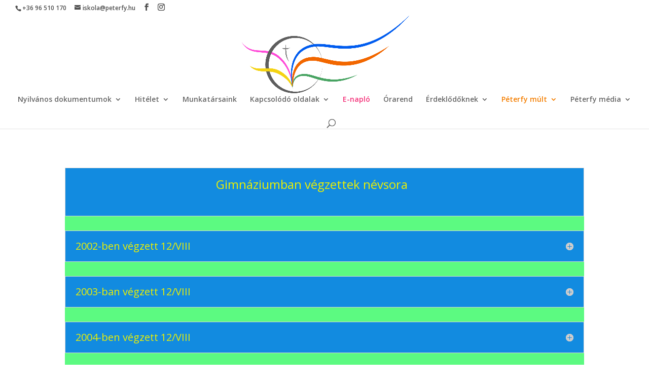

--- FILE ---
content_type: text/html; charset=UTF-8
request_url: https://peterfy.hu/peterfy-30/maturandusok/
body_size: 32269
content:
<!DOCTYPE html>
<html lang="hu">
<head>
	<meta charset="UTF-8" />
<meta http-equiv="X-UA-Compatible" content="IE=edge">
	<link rel="pingback" href="https://peterfy.hu/xmlrpc.php" />

	<script type="text/javascript">
		document.documentElement.className = 'js';
	</script>

	<script>var et_site_url='https://peterfy.hu';var et_post_id='7991';function et_core_page_resource_fallback(a,b){"undefined"===typeof b&&(b=a.sheet.cssRules&&0===a.sheet.cssRules.length);b&&(a.onerror=null,a.onload=null,a.href?a.href=et_site_url+"/?et_core_page_resource="+a.id+et_post_id:a.src&&(a.src=et_site_url+"/?et_core_page_resource="+a.id+et_post_id))}
</script><meta name='robots' content='index, follow, max-image-preview:large, max-snippet:-1, max-video-preview:-1' />

	<!-- This site is optimized with the Yoast SEO plugin v26.6 - https://yoast.com/wordpress/plugins/seo/ -->
	<title>Maturandusok &#187; Péterfy Győr</title>
	<link rel="canonical" href="https://peterfy.hu/peterfy-30/maturandusok/" />
	<meta property="og:locale" content="hu_HU" />
	<meta property="og:type" content="article" />
	<meta property="og:title" content="Maturandusok &#187; Péterfy Győr" />
	<meta property="og:url" content="https://peterfy.hu/peterfy-30/maturandusok/" />
	<meta property="og:site_name" content="Péterfy Győr" />
	<meta property="article:publisher" content="https://www.facebook.com/PeterfyGyor/" />
	<meta property="article:modified_time" content="2025-01-14T10:44:09+00:00" />
	<meta property="og:image" content="https://peterfy.hu/wp-content/uploads/2002_12_VIII-scaled.jpg" />
	<meta property="og:image:width" content="2042" />
	<meta property="og:image:height" content="2560" />
	<meta property="og:image:type" content="image/jpeg" />
	<meta name="twitter:card" content="summary_large_image" />
	<meta name="twitter:label1" content="Becsült olvasási idő" />
	<meta name="twitter:data1" content="22 perc" />
	<script type="application/ld+json" class="yoast-schema-graph">{"@context":"https://schema.org","@graph":[{"@type":"WebPage","@id":"https://peterfy.hu/peterfy-30/maturandusok/","url":"https://peterfy.hu/peterfy-30/maturandusok/","name":"Maturandusok &#187; Péterfy Győr","isPartOf":{"@id":"https://peterfy.hu/#website"},"primaryImageOfPage":{"@id":"https://peterfy.hu/peterfy-30/maturandusok/#primaryimage"},"image":{"@id":"https://peterfy.hu/peterfy-30/maturandusok/#primaryimage"},"thumbnailUrl":"https://peterfy.hu/wp-content/uploads/2002_12_VIII-scaled.jpg","datePublished":"2023-03-14T13:06:40+00:00","dateModified":"2025-01-14T10:44:09+00:00","breadcrumb":{"@id":"https://peterfy.hu/peterfy-30/maturandusok/#breadcrumb"},"inLanguage":"hu","potentialAction":[{"@type":"ReadAction","target":["https://peterfy.hu/peterfy-30/maturandusok/"]}]},{"@type":"ImageObject","inLanguage":"hu","@id":"https://peterfy.hu/peterfy-30/maturandusok/#primaryimage","url":"https://peterfy.hu/wp-content/uploads/2002_12_VIII-scaled.jpg","contentUrl":"https://peterfy.hu/wp-content/uploads/2002_12_VIII-scaled.jpg","width":2042,"height":2560},{"@type":"BreadcrumbList","@id":"https://peterfy.hu/peterfy-30/maturandusok/#breadcrumb","itemListElement":[{"@type":"ListItem","position":1,"name":"Home","item":"https://peterfy.hu/"},{"@type":"ListItem","position":2,"name":"Péterfy múlt","item":"https://peterfy.hu/peterfy-30/"},{"@type":"ListItem","position":3,"name":"Maturandusok"}]},{"@type":"WebSite","@id":"https://peterfy.hu/#website","url":"https://peterfy.hu/","name":"Péterfy Győr","description":"Insula Lutherana","publisher":{"@id":"https://peterfy.hu/#organization"},"potentialAction":[{"@type":"SearchAction","target":{"@type":"EntryPoint","urlTemplate":"https://peterfy.hu/?s={search_term_string}"},"query-input":{"@type":"PropertyValueSpecification","valueRequired":true,"valueName":"search_term_string"}}],"inLanguage":"hu"},{"@type":"Organization","@id":"https://peterfy.hu/#organization","name":"Péterfy Sándor Evangélikus Gimnázium, Általános Iskola, Óvoda és Kollégium","url":"https://peterfy.hu/","logo":{"@type":"ImageObject","inLanguage":"hu","@id":"https://peterfy.hu/#/schema/logo/image/","url":"https://peterfy.hu/wp-content/uploads/ikon7.png","contentUrl":"https://peterfy.hu/wp-content/uploads/ikon7.png","width":1276,"height":592,"caption":"Péterfy Sándor Evangélikus Gimnázium, Általános Iskola, Óvoda és Kollégium"},"image":{"@id":"https://peterfy.hu/#/schema/logo/image/"},"sameAs":["https://www.facebook.com/PeterfyGyor/"]}]}</script>
	<!-- / Yoast SEO plugin. -->


<link rel='dns-prefetch' href='//www.googletagmanager.com' />
<link rel='dns-prefetch' href='//fonts.googleapis.com' />
<link rel="alternate" type="application/rss+xml" title="Péterfy Győr &raquo; hírcsatorna" href="https://peterfy.hu/feed/" />
<link rel="alternate" type="application/rss+xml" title="Péterfy Győr &raquo; hozzászólás hírcsatorna" href="https://peterfy.hu/comments/feed/" />
<link rel="alternate" title="oEmbed (JSON)" type="application/json+oembed" href="https://peterfy.hu/wp-json/oembed/1.0/embed?url=https%3A%2F%2Fpeterfy.hu%2Fpeterfy-30%2Fmaturandusok%2F" />
<link rel="alternate" title="oEmbed (XML)" type="text/xml+oembed" href="https://peterfy.hu/wp-json/oembed/1.0/embed?url=https%3A%2F%2Fpeterfy.hu%2Fpeterfy-30%2Fmaturandusok%2F&#038;format=xml" />
<meta content="Divi v.4.9.11" name="generator"/><style id='wp-img-auto-sizes-contain-inline-css' type='text/css'>
img:is([sizes=auto i],[sizes^="auto," i]){contain-intrinsic-size:3000px 1500px}
/*# sourceURL=wp-img-auto-sizes-contain-inline-css */
</style>
<link rel='stylesheet' id='mec-select2-style-css' href='https://peterfy.hu/wp-content/plugins/modern-events-calendar/assets/packages/select2/select2.min.css?ver=7.28.0' type='text/css' media='all' />
<link rel='stylesheet' id='mec-font-icons-css' href='https://peterfy.hu/wp-content/plugins/modern-events-calendar/assets/css/iconfonts.css?ver=7.28.0' type='text/css' media='all' />
<link rel='stylesheet' id='mec-frontend-style-css' href='https://peterfy.hu/wp-content/plugins/modern-events-calendar/assets/css/frontend.min.css?ver=7.28.0' type='text/css' media='all' />
<link rel='stylesheet' id='mec-tooltip-style-css' href='https://peterfy.hu/wp-content/plugins/modern-events-calendar/assets/packages/tooltip/tooltip.css?ver=7.28.0' type='text/css' media='all' />
<link rel='stylesheet' id='mec-tooltip-shadow-style-css' href='https://peterfy.hu/wp-content/plugins/modern-events-calendar/assets/packages/tooltip/tooltipster-sideTip-shadow.min.css?ver=7.28.0' type='text/css' media='all' />
<link rel='stylesheet' id='featherlight-css' href='https://peterfy.hu/wp-content/plugins/modern-events-calendar/assets/packages/featherlight/featherlight.css?ver=7.28.0' type='text/css' media='all' />
<link rel='stylesheet' id='mec-google-fonts-css' href='//fonts.googleapis.com/css?family=Montserrat%3A400%2C700%7CRoboto%3A100%2C300%2C400%2C700&#038;ver=7.28.0' type='text/css' media='all' />
<link rel='stylesheet' id='mec-lity-style-css' href='https://peterfy.hu/wp-content/plugins/modern-events-calendar/assets/packages/lity/lity.min.css?ver=7.28.0' type='text/css' media='all' />
<link rel='stylesheet' id='mec-general-calendar-style-css' href='https://peterfy.hu/wp-content/plugins/modern-events-calendar/assets/css/mec-general-calendar.css?ver=7.28.0' type='text/css' media='all' />
<style id='wp-emoji-styles-inline-css' type='text/css'>

	img.wp-smiley, img.emoji {
		display: inline !important;
		border: none !important;
		box-shadow: none !important;
		height: 1em !important;
		width: 1em !important;
		margin: 0 0.07em !important;
		vertical-align: -0.1em !important;
		background: none !important;
		padding: 0 !important;
	}
/*# sourceURL=wp-emoji-styles-inline-css */
</style>
<style id='wp-block-library-inline-css' type='text/css'>
:root{--wp-block-synced-color:#7a00df;--wp-block-synced-color--rgb:122,0,223;--wp-bound-block-color:var(--wp-block-synced-color);--wp-editor-canvas-background:#ddd;--wp-admin-theme-color:#007cba;--wp-admin-theme-color--rgb:0,124,186;--wp-admin-theme-color-darker-10:#006ba1;--wp-admin-theme-color-darker-10--rgb:0,107,160.5;--wp-admin-theme-color-darker-20:#005a87;--wp-admin-theme-color-darker-20--rgb:0,90,135;--wp-admin-border-width-focus:2px}@media (min-resolution:192dpi){:root{--wp-admin-border-width-focus:1.5px}}.wp-element-button{cursor:pointer}:root .has-very-light-gray-background-color{background-color:#eee}:root .has-very-dark-gray-background-color{background-color:#313131}:root .has-very-light-gray-color{color:#eee}:root .has-very-dark-gray-color{color:#313131}:root .has-vivid-green-cyan-to-vivid-cyan-blue-gradient-background{background:linear-gradient(135deg,#00d084,#0693e3)}:root .has-purple-crush-gradient-background{background:linear-gradient(135deg,#34e2e4,#4721fb 50%,#ab1dfe)}:root .has-hazy-dawn-gradient-background{background:linear-gradient(135deg,#faaca8,#dad0ec)}:root .has-subdued-olive-gradient-background{background:linear-gradient(135deg,#fafae1,#67a671)}:root .has-atomic-cream-gradient-background{background:linear-gradient(135deg,#fdd79a,#004a59)}:root .has-nightshade-gradient-background{background:linear-gradient(135deg,#330968,#31cdcf)}:root .has-midnight-gradient-background{background:linear-gradient(135deg,#020381,#2874fc)}:root{--wp--preset--font-size--normal:16px;--wp--preset--font-size--huge:42px}.has-regular-font-size{font-size:1em}.has-larger-font-size{font-size:2.625em}.has-normal-font-size{font-size:var(--wp--preset--font-size--normal)}.has-huge-font-size{font-size:var(--wp--preset--font-size--huge)}.has-text-align-center{text-align:center}.has-text-align-left{text-align:left}.has-text-align-right{text-align:right}.has-fit-text{white-space:nowrap!important}#end-resizable-editor-section{display:none}.aligncenter{clear:both}.items-justified-left{justify-content:flex-start}.items-justified-center{justify-content:center}.items-justified-right{justify-content:flex-end}.items-justified-space-between{justify-content:space-between}.screen-reader-text{border:0;clip-path:inset(50%);height:1px;margin:-1px;overflow:hidden;padding:0;position:absolute;width:1px;word-wrap:normal!important}.screen-reader-text:focus{background-color:#ddd;clip-path:none;color:#444;display:block;font-size:1em;height:auto;left:5px;line-height:normal;padding:15px 23px 14px;text-decoration:none;top:5px;width:auto;z-index:100000}html :where(.has-border-color){border-style:solid}html :where([style*=border-top-color]){border-top-style:solid}html :where([style*=border-right-color]){border-right-style:solid}html :where([style*=border-bottom-color]){border-bottom-style:solid}html :where([style*=border-left-color]){border-left-style:solid}html :where([style*=border-width]){border-style:solid}html :where([style*=border-top-width]){border-top-style:solid}html :where([style*=border-right-width]){border-right-style:solid}html :where([style*=border-bottom-width]){border-bottom-style:solid}html :where([style*=border-left-width]){border-left-style:solid}html :where(img[class*=wp-image-]){height:auto;max-width:100%}:where(figure){margin:0 0 1em}html :where(.is-position-sticky){--wp-admin--admin-bar--position-offset:var(--wp-admin--admin-bar--height,0px)}@media screen and (max-width:600px){html :where(.is-position-sticky){--wp-admin--admin-bar--position-offset:0px}}

/*# sourceURL=wp-block-library-inline-css */
</style><style id='global-styles-inline-css' type='text/css'>
:root{--wp--preset--aspect-ratio--square: 1;--wp--preset--aspect-ratio--4-3: 4/3;--wp--preset--aspect-ratio--3-4: 3/4;--wp--preset--aspect-ratio--3-2: 3/2;--wp--preset--aspect-ratio--2-3: 2/3;--wp--preset--aspect-ratio--16-9: 16/9;--wp--preset--aspect-ratio--9-16: 9/16;--wp--preset--color--black: #000000;--wp--preset--color--cyan-bluish-gray: #abb8c3;--wp--preset--color--white: #ffffff;--wp--preset--color--pale-pink: #f78da7;--wp--preset--color--vivid-red: #cf2e2e;--wp--preset--color--luminous-vivid-orange: #ff6900;--wp--preset--color--luminous-vivid-amber: #fcb900;--wp--preset--color--light-green-cyan: #7bdcb5;--wp--preset--color--vivid-green-cyan: #00d084;--wp--preset--color--pale-cyan-blue: #8ed1fc;--wp--preset--color--vivid-cyan-blue: #0693e3;--wp--preset--color--vivid-purple: #9b51e0;--wp--preset--gradient--vivid-cyan-blue-to-vivid-purple: linear-gradient(135deg,rgb(6,147,227) 0%,rgb(155,81,224) 100%);--wp--preset--gradient--light-green-cyan-to-vivid-green-cyan: linear-gradient(135deg,rgb(122,220,180) 0%,rgb(0,208,130) 100%);--wp--preset--gradient--luminous-vivid-amber-to-luminous-vivid-orange: linear-gradient(135deg,rgb(252,185,0) 0%,rgb(255,105,0) 100%);--wp--preset--gradient--luminous-vivid-orange-to-vivid-red: linear-gradient(135deg,rgb(255,105,0) 0%,rgb(207,46,46) 100%);--wp--preset--gradient--very-light-gray-to-cyan-bluish-gray: linear-gradient(135deg,rgb(238,238,238) 0%,rgb(169,184,195) 100%);--wp--preset--gradient--cool-to-warm-spectrum: linear-gradient(135deg,rgb(74,234,220) 0%,rgb(151,120,209) 20%,rgb(207,42,186) 40%,rgb(238,44,130) 60%,rgb(251,105,98) 80%,rgb(254,248,76) 100%);--wp--preset--gradient--blush-light-purple: linear-gradient(135deg,rgb(255,206,236) 0%,rgb(152,150,240) 100%);--wp--preset--gradient--blush-bordeaux: linear-gradient(135deg,rgb(254,205,165) 0%,rgb(254,45,45) 50%,rgb(107,0,62) 100%);--wp--preset--gradient--luminous-dusk: linear-gradient(135deg,rgb(255,203,112) 0%,rgb(199,81,192) 50%,rgb(65,88,208) 100%);--wp--preset--gradient--pale-ocean: linear-gradient(135deg,rgb(255,245,203) 0%,rgb(182,227,212) 50%,rgb(51,167,181) 100%);--wp--preset--gradient--electric-grass: linear-gradient(135deg,rgb(202,248,128) 0%,rgb(113,206,126) 100%);--wp--preset--gradient--midnight: linear-gradient(135deg,rgb(2,3,129) 0%,rgb(40,116,252) 100%);--wp--preset--font-size--small: 13px;--wp--preset--font-size--medium: 20px;--wp--preset--font-size--large: 36px;--wp--preset--font-size--x-large: 42px;--wp--preset--spacing--20: 0.44rem;--wp--preset--spacing--30: 0.67rem;--wp--preset--spacing--40: 1rem;--wp--preset--spacing--50: 1.5rem;--wp--preset--spacing--60: 2.25rem;--wp--preset--spacing--70: 3.38rem;--wp--preset--spacing--80: 5.06rem;--wp--preset--shadow--natural: 6px 6px 9px rgba(0, 0, 0, 0.2);--wp--preset--shadow--deep: 12px 12px 50px rgba(0, 0, 0, 0.4);--wp--preset--shadow--sharp: 6px 6px 0px rgba(0, 0, 0, 0.2);--wp--preset--shadow--outlined: 6px 6px 0px -3px rgb(255, 255, 255), 6px 6px rgb(0, 0, 0);--wp--preset--shadow--crisp: 6px 6px 0px rgb(0, 0, 0);}:where(.is-layout-flex){gap: 0.5em;}:where(.is-layout-grid){gap: 0.5em;}body .is-layout-flex{display: flex;}.is-layout-flex{flex-wrap: wrap;align-items: center;}.is-layout-flex > :is(*, div){margin: 0;}body .is-layout-grid{display: grid;}.is-layout-grid > :is(*, div){margin: 0;}:where(.wp-block-columns.is-layout-flex){gap: 2em;}:where(.wp-block-columns.is-layout-grid){gap: 2em;}:where(.wp-block-post-template.is-layout-flex){gap: 1.25em;}:where(.wp-block-post-template.is-layout-grid){gap: 1.25em;}.has-black-color{color: var(--wp--preset--color--black) !important;}.has-cyan-bluish-gray-color{color: var(--wp--preset--color--cyan-bluish-gray) !important;}.has-white-color{color: var(--wp--preset--color--white) !important;}.has-pale-pink-color{color: var(--wp--preset--color--pale-pink) !important;}.has-vivid-red-color{color: var(--wp--preset--color--vivid-red) !important;}.has-luminous-vivid-orange-color{color: var(--wp--preset--color--luminous-vivid-orange) !important;}.has-luminous-vivid-amber-color{color: var(--wp--preset--color--luminous-vivid-amber) !important;}.has-light-green-cyan-color{color: var(--wp--preset--color--light-green-cyan) !important;}.has-vivid-green-cyan-color{color: var(--wp--preset--color--vivid-green-cyan) !important;}.has-pale-cyan-blue-color{color: var(--wp--preset--color--pale-cyan-blue) !important;}.has-vivid-cyan-blue-color{color: var(--wp--preset--color--vivid-cyan-blue) !important;}.has-vivid-purple-color{color: var(--wp--preset--color--vivid-purple) !important;}.has-black-background-color{background-color: var(--wp--preset--color--black) !important;}.has-cyan-bluish-gray-background-color{background-color: var(--wp--preset--color--cyan-bluish-gray) !important;}.has-white-background-color{background-color: var(--wp--preset--color--white) !important;}.has-pale-pink-background-color{background-color: var(--wp--preset--color--pale-pink) !important;}.has-vivid-red-background-color{background-color: var(--wp--preset--color--vivid-red) !important;}.has-luminous-vivid-orange-background-color{background-color: var(--wp--preset--color--luminous-vivid-orange) !important;}.has-luminous-vivid-amber-background-color{background-color: var(--wp--preset--color--luminous-vivid-amber) !important;}.has-light-green-cyan-background-color{background-color: var(--wp--preset--color--light-green-cyan) !important;}.has-vivid-green-cyan-background-color{background-color: var(--wp--preset--color--vivid-green-cyan) !important;}.has-pale-cyan-blue-background-color{background-color: var(--wp--preset--color--pale-cyan-blue) !important;}.has-vivid-cyan-blue-background-color{background-color: var(--wp--preset--color--vivid-cyan-blue) !important;}.has-vivid-purple-background-color{background-color: var(--wp--preset--color--vivid-purple) !important;}.has-black-border-color{border-color: var(--wp--preset--color--black) !important;}.has-cyan-bluish-gray-border-color{border-color: var(--wp--preset--color--cyan-bluish-gray) !important;}.has-white-border-color{border-color: var(--wp--preset--color--white) !important;}.has-pale-pink-border-color{border-color: var(--wp--preset--color--pale-pink) !important;}.has-vivid-red-border-color{border-color: var(--wp--preset--color--vivid-red) !important;}.has-luminous-vivid-orange-border-color{border-color: var(--wp--preset--color--luminous-vivid-orange) !important;}.has-luminous-vivid-amber-border-color{border-color: var(--wp--preset--color--luminous-vivid-amber) !important;}.has-light-green-cyan-border-color{border-color: var(--wp--preset--color--light-green-cyan) !important;}.has-vivid-green-cyan-border-color{border-color: var(--wp--preset--color--vivid-green-cyan) !important;}.has-pale-cyan-blue-border-color{border-color: var(--wp--preset--color--pale-cyan-blue) !important;}.has-vivid-cyan-blue-border-color{border-color: var(--wp--preset--color--vivid-cyan-blue) !important;}.has-vivid-purple-border-color{border-color: var(--wp--preset--color--vivid-purple) !important;}.has-vivid-cyan-blue-to-vivid-purple-gradient-background{background: var(--wp--preset--gradient--vivid-cyan-blue-to-vivid-purple) !important;}.has-light-green-cyan-to-vivid-green-cyan-gradient-background{background: var(--wp--preset--gradient--light-green-cyan-to-vivid-green-cyan) !important;}.has-luminous-vivid-amber-to-luminous-vivid-orange-gradient-background{background: var(--wp--preset--gradient--luminous-vivid-amber-to-luminous-vivid-orange) !important;}.has-luminous-vivid-orange-to-vivid-red-gradient-background{background: var(--wp--preset--gradient--luminous-vivid-orange-to-vivid-red) !important;}.has-very-light-gray-to-cyan-bluish-gray-gradient-background{background: var(--wp--preset--gradient--very-light-gray-to-cyan-bluish-gray) !important;}.has-cool-to-warm-spectrum-gradient-background{background: var(--wp--preset--gradient--cool-to-warm-spectrum) !important;}.has-blush-light-purple-gradient-background{background: var(--wp--preset--gradient--blush-light-purple) !important;}.has-blush-bordeaux-gradient-background{background: var(--wp--preset--gradient--blush-bordeaux) !important;}.has-luminous-dusk-gradient-background{background: var(--wp--preset--gradient--luminous-dusk) !important;}.has-pale-ocean-gradient-background{background: var(--wp--preset--gradient--pale-ocean) !important;}.has-electric-grass-gradient-background{background: var(--wp--preset--gradient--electric-grass) !important;}.has-midnight-gradient-background{background: var(--wp--preset--gradient--midnight) !important;}.has-small-font-size{font-size: var(--wp--preset--font-size--small) !important;}.has-medium-font-size{font-size: var(--wp--preset--font-size--medium) !important;}.has-large-font-size{font-size: var(--wp--preset--font-size--large) !important;}.has-x-large-font-size{font-size: var(--wp--preset--font-size--x-large) !important;}
/*# sourceURL=global-styles-inline-css */
</style>

<style id='classic-theme-styles-inline-css' type='text/css'>
/*! This file is auto-generated */
.wp-block-button__link{color:#fff;background-color:#32373c;border-radius:9999px;box-shadow:none;text-decoration:none;padding:calc(.667em + 2px) calc(1.333em + 2px);font-size:1.125em}.wp-block-file__button{background:#32373c;color:#fff;text-decoration:none}
/*# sourceURL=/wp-includes/css/classic-themes.min.css */
</style>
<link rel='stylesheet' id='float-menu-pro-css' href='https://peterfy.hu/wp-content/plugins/float-menu-pro/includes/pro/assets/css/style.min.css?ver=7.3' type='text/css' media='all' />
<link rel='stylesheet' id='float-menu-pro-fontawesome-css' href='https://peterfy.hu/wp-content/plugins/float-menu-pro/vendors/fontawesome/css/all.min.css?ver=7.0' type='text/css' media='all' />
<link rel='stylesheet' id='sp-news-public-css' href='https://peterfy.hu/wp-content/plugins/sp-news-and-widget/assets/css/wpnw-public.css?ver=5.0.6' type='text/css' media='all' />
<link rel='stylesheet' id='divi-fonts-css' href='https://fonts.googleapis.com/css?family=Open+Sans:300italic,400italic,600italic,700italic,800italic,400,300,600,700,800&#038;subset=latin,latin-ext&#038;display=swap' type='text/css' media='all' />
<link rel='stylesheet' id='divi-style-css' href='https://peterfy.hu/wp-content/themes/Divi/style.css?ver=4.9.11' type='text/css' media='all' />
<link rel='stylesheet' id='divi-styles-css' href='https://peterfy.hu/wp-content/plugins/modern-events-calendar/app/addons/divi/styles/style.min.css?ver=1.0.0' type='text/css' media='all' />
<link rel='stylesheet' id='tablepress-default-css' href='https://peterfy.hu/wp-content/tablepress-combined.min.css?ver=56' type='text/css' media='all' />
<link rel='stylesheet' id='__EPYT__style-css' href='https://peterfy.hu/wp-content/plugins/youtube-embed-plus/styles/ytprefs.min.css?ver=14.2.4' type='text/css' media='all' />
<style id='__EPYT__style-inline-css' type='text/css'>

                .epyt-gallery-thumb {
                        width: 33.333%;
                }
                
/*# sourceURL=__EPYT__style-inline-css */
</style>
<script type="text/javascript" src="https://peterfy.hu/wp-includes/js/jquery/jquery.min.js?ver=3.7.1" id="jquery-core-js"></script>
<script type="text/javascript" src="https://peterfy.hu/wp-includes/js/jquery/jquery-migrate.min.js?ver=3.4.1" id="jquery-migrate-js"></script>
<script type="text/javascript" id="stafflist-script-js-extra">
/* <![CDATA[ */
var stafflistpaths = {"ajaxurl":"https://peterfy.hu/wp-admin/admin-ajax.php","pagelabel":"oldal","results":"eredm\u00e9nyek"};
//# sourceURL=stafflist-script-js-extra
/* ]]> */
</script>
<script type="text/javascript" src="https://peterfy.hu/wp-content/plugins/stafflist/stafflist.js?ver=1" id="stafflist-script-js"></script>
<script type="text/javascript" src="https://peterfy.hu/wp-content/plugins/stafflist/lib/tippyjs/popper.min.js?ver=2.5.4" id="popper-script-js"></script>
<script type="text/javascript" src="https://peterfy.hu/wp-content/plugins/stafflist/lib/tippyjs/tippy.min.js?ver=6.2.7" id="tippy-script-js"></script>
<script type="text/javascript" src="https://peterfy.hu/wp-content/plugins/sticky-menu-or-anything-on-scroll/assets/js/jq-sticky-anything.min.js?ver=2.1.1" id="stickyAnythingLib-js"></script>

<!-- Google tag (gtag.js) snippet added by Site Kit -->
<!-- Google Analytics snippet added by Site Kit -->
<script type="text/javascript" src="https://www.googletagmanager.com/gtag/js?id=G-JK23KFPBZX" id="google_gtagjs-js" async></script>
<script type="text/javascript" id="google_gtagjs-js-after">
/* <![CDATA[ */
window.dataLayer = window.dataLayer || [];function gtag(){dataLayer.push(arguments);}
gtag("set","linker",{"domains":["peterfy.hu"]});
gtag("js", new Date());
gtag("set", "developer_id.dZTNiMT", true);
gtag("config", "G-JK23KFPBZX");
//# sourceURL=google_gtagjs-js-after
/* ]]> */
</script>
<script type="text/javascript" id="__ytprefs__-js-extra">
/* <![CDATA[ */
var _EPYT_ = {"ajaxurl":"https://peterfy.hu/wp-admin/admin-ajax.php","security":"fc54f8f28f","gallery_scrolloffset":"20","eppathtoscripts":"https://peterfy.hu/wp-content/plugins/youtube-embed-plus/scripts/","eppath":"https://peterfy.hu/wp-content/plugins/youtube-embed-plus/","epresponsiveselector":"[\"iframe.__youtube_prefs__\"]","epdovol":"1","version":"14.2.4","evselector":"iframe.__youtube_prefs__[src], iframe[src*=\"youtube.com/embed/\"], iframe[src*=\"youtube-nocookie.com/embed/\"]","ajax_compat":"","maxres_facade":"eager","ytapi_load":"light","pause_others":"","stopMobileBuffer":"1","facade_mode":"","not_live_on_channel":""};
//# sourceURL=__ytprefs__-js-extra
/* ]]> */
</script>
<script type="text/javascript" src="https://peterfy.hu/wp-content/plugins/youtube-embed-plus/scripts/ytprefs.min.js?ver=14.2.4" id="__ytprefs__-js"></script>
<link rel="https://api.w.org/" href="https://peterfy.hu/wp-json/" /><link rel="alternate" title="JSON" type="application/json" href="https://peterfy.hu/wp-json/wp/v2/pages/7991" /><link rel="EditURI" type="application/rsd+xml" title="RSD" href="https://peterfy.hu/xmlrpc.php?rsd" />
<meta name="generator" content="WordPress 6.9" />
<link rel='shortlink' href='https://peterfy.hu/?p=7991' />
<style>.nav li.et-hover > ul,
.menu li.et-hover > ul {
	visibility: visible !important;
	opacity: 1 !important; }
.da11y-submenu-show {
	visibility: visible !important;
}
.keyboard-outline {
		outline: #2ea3f2 solid 2px;
	-webkit-transition: none !important;
	transition: none !important;
}
button:active.keyboard-outline,
button:focus.keyboard-outline,
input:active.keyboard-outline,
input:focus.keyboard-outline,
a[role="tab"].keyboard-outline {
	outline-offset: -5px;
}
.et-search-form input:focus.keyboard-outline {
	padding-left: 15px;
	padding-right: 15px;
}
.et_pb_tab {
	-webkit-animation: none !important;
	animation: none !important;
}
.et_pb_contact_form_label,
.widget_search .screen-reader-text,
.et_pb_social_media_follow_network_name,
.et_pb_search .screen-reader-text {
	display: block !important; }
.da11y-screen-reader-text,
.et_pb_contact_form_label,
.widget_search .screen-reader-text,
.et_pb_social_media_follow_network_name,
.et_pb_search .screen-reader-text {
	clip: rect(1px, 1px, 1px, 1px);
	position: absolute !important;
	height: 1px;
	width: 1px;
	overflow: hidden;
	text-shadow: none;
	text-transform: none;
	letter-spacing: normal;
	line-height: normal;
	font-family: -apple-system,BlinkMacSystemFont,"Segoe UI",Roboto,Oxygen-Sans,Ubuntu,Cantarell,"Helvetica Neue",sans-serif;
	font-size: 1em;
	font-weight: 600;
	-webkit-font-smoothing: subpixel-antialiased;
}
.da11y-screen-reader-text:focus {
	background: #f1f1f1;
	color: #00547A;
	-webkit-box-shadow: 0 0 2px 2px rgba(0,0,0,.6);
	box-shadow: 0 0 2px 2px rgba(0,0,0,.6);
	clip: auto !important;
	display: block;
	height: auto;
	left: 5px;
	padding: 15px 23px 14px;
	text-decoration: none;
	top: 7px;
	width: auto;
	z-index: 1000000; }
</style><meta name="viewport" content="width=device-width, initial-scale=1.0" />
		<!-- GA Google Analytics @ https://m0n.co/ga -->
		<script>
			(function(i,s,o,g,r,a,m){i['GoogleAnalyticsObject']=r;i[r]=i[r]||function(){
			(i[r].q=i[r].q||[]).push(arguments)},i[r].l=1*new Date();a=s.createElement(o),
			m=s.getElementsByTagName(o)[0];a.async=1;a.src=g;m.parentNode.insertBefore(a,m)
			})(window,document,'script','https://www.google-analytics.com/analytics.js','ga');
			ga('create', 'UA-4370622-6', 'auto');
			ga('send', 'pageview');
		</script>

	<meta name="generator" content="Site Kit by Google 1.168.0" /><script type="text/javascript">//<![CDATA[
  function external_links_in_new_windows_loop() {
    if (!document.links) {
      document.links = document.getElementsByTagName('a');
    }
    var change_link = false;
    var force = 'archiv2.peterfy.hu';
    var ignore = '';

    for (var t=0; t<document.links.length; t++) {
      var all_links = document.links[t];
      change_link = false;
      
      if(document.links[t].hasAttribute('onClick') == false) {
        // forced if the address starts with http (or also https), but does not link to the current domain
        if(all_links.href.search(/^http/) != -1 && all_links.href.search('peterfy.hu') == -1 && all_links.href.search(/^#/) == -1) {
          // console.log('Changed ' + all_links.href);
          change_link = true;
        }
          
        if(force != '' && all_links.href.search(force) != -1) {
          // forced
          // console.log('force ' + all_links.href);
          change_link = true;
        }
        
        if(ignore != '' && all_links.href.search(ignore) != -1) {
          // console.log('ignore ' + all_links.href);
          // ignored
          change_link = false;
        }

        if(change_link == true) {
          // console.log('Changed ' + all_links.href);
          document.links[t].setAttribute('onClick', 'javascript:window.open(\'' + all_links.href.replace(/'/g, '') + '\', \'_blank\', \'noopener\'); return false;');
          document.links[t].removeAttribute('target');
        }
      }
    }
  }
  
  // Load
  function external_links_in_new_windows_load(func)
  {  
    var oldonload = window.onload;
    if (typeof window.onload != 'function'){
      window.onload = func;
    } else {
      window.onload = function(){
        oldonload();
        func();
      }
    }
  }

  external_links_in_new_windows_load(external_links_in_new_windows_loop);
  //]]></script>

<link rel="preload" href="https://peterfy.hu/wp-content/themes/Divi/core/admin/fonts/modules.ttf" as="font" crossorigin="anonymous"><link rel="icon" href="https://peterfy.hu/wp-content/uploads/cropped-peterfy_34w-32x32.png" sizes="32x32" />
<link rel="icon" href="https://peterfy.hu/wp-content/uploads/cropped-peterfy_34w-192x192.png" sizes="192x192" />
<link rel="apple-touch-icon" href="https://peterfy.hu/wp-content/uploads/cropped-peterfy_34w-180x180.png" />
<meta name="msapplication-TileImage" content="https://peterfy.hu/wp-content/uploads/cropped-peterfy_34w-270x270.png" />
<link rel="stylesheet" id="et-core-unified-7991-cached-inline-styles" href="https://peterfy.hu/wp-content/et-cache/7991/et-core-unified-7991-17655353244993.min.css" onerror="et_core_page_resource_fallback(this, true)" onload="et_core_page_resource_fallback(this)" /><style>:root,::before,::after{--mec-color-skin: #2997ab;--mec-color-skin-rgba-1: rgba(41,151,171,.25);--mec-color-skin-rgba-2: rgba(41,151,171,.5);--mec-color-skin-rgba-3: rgba(41,151,171,.75);--mec-color-skin-rgba-4: rgba(41,151,171,.11);--mec-primary-border-radius: ;--mec-secondary-border-radius: ;--mec-container-normal-width: 1196px;--mec-container-large-width: 1690px;--mec-fes-main-color: #40d9f1;--mec-fes-main-color-rgba-1: rgba(64, 217, 241, 0.12);--mec-fes-main-color-rgba-2: rgba(64, 217, 241, 0.23);--mec-fes-main-color-rgba-3: rgba(64, 217, 241, 0.03);--mec-fes-main-color-rgba-4: rgba(64, 217, 241, 0.3);--mec-fes-main-color-rgba-5: rgb(64 217 241 / 7%);--mec-fes-main-color-rgba-6: rgba(64, 217, 241, 0.2);</style><style>.mec-modal-wrap {
    margin-top: 280px;
    height: 65vh;
}

.mec-single-event-organizer {
   display: none;
}</style></head>
<body class="wp-singular page-template-default page page-id-7991 page-child parent-pageid-8080 wp-theme-Divi mec-theme-Divi et_pb_button_helper_class et_fullwidth_nav et_fullwidth_secondary_nav et_fixed_nav et_show_nav et_secondary_nav_enabled et_secondary_nav_two_panels et_primary_nav_dropdown_animation_fade et_secondary_nav_dropdown_animation_fade et_header_style_centered et_pb_footer_columns4 et_cover_background et_pb_gutter osx et_pb_gutters3 et_pb_pagebuilder_layout et_smooth_scroll et_no_sidebar et_divi_theme et-db et_minified_js et_minified_css">
	<div id="page-container">

					<div id="top-header">
			<div class="container clearfix">

			
				<div id="et-info">
									<span id="et-info-phone">+36 96 510 170</span>
				
									<a href="mailto:iskola@peterfy.hu"><span id="et-info-email">iskola@peterfy.hu</span></a>
				
				<ul class="et-social-icons">

	<li class="et-social-icon et-social-facebook">
		<a href="https://www.facebook.com/PeterfyGyor" class="icon">
			<span>Facebook</span>
		</a>
	</li>
	<li class="et-social-icon et-social-instagram">
		<a href="https://www.instagram.com/peterfy_official" class="icon">
			<span>Instagram</span>
		</a>
	</li>

</ul>				</div> <!-- #et-info -->

			
				<div id="et-secondary-menu">
				<div class="et_duplicate_social_icons">
								<ul class="et-social-icons">

	<li class="et-social-icon et-social-facebook">
		<a href="https://www.facebook.com/PeterfyGyor" class="icon">
			<span>Facebook</span>
		</a>
	</li>
	<li class="et-social-icon et-social-instagram">
		<a href="https://www.instagram.com/peterfy_official" class="icon">
			<span>Instagram</span>
		</a>
	</li>

</ul>
							</div>				</div> <!-- #et-secondary-menu -->

			</div> <!-- .container -->
		</div> <!-- #top-header -->
		
	
			<header id="main-header" data-height-onload="153">
			<div class="container clearfix et_menu_container">
							<div class="logo_container">
					<span class="logo_helper"></span>
					<a href="https://peterfy.hu/">
						<img src="https://peterfy.hu/wp-content/uploads/ikon7.png" width="1276" height="592" alt="Péterfy Győr" id="logo" data-height-percentage="100" />
					</a>
				</div>
							<div id="et-top-navigation" data-height="153" data-fixed-height="70">
											<nav id="top-menu-nav">
						<ul id="top-menu" class="nav"><li class="menu-item menu-item-type-custom menu-item-object-custom menu-item-has-children menu-item-1312"><a href="#">Nyilvános dokumentumok</a>
<ul class="sub-menu">
	<li class="menu-item menu-item-type-post_type menu-item-object-page menu-item-404"><a href="https://peterfy.hu/kezdolap/pedagogiai-program-szmsz/">Pedagógiai program, házirend, SZMSZ</a></li>
	<li class="menu-item menu-item-type-post_type menu-item-object-page menu-item-1319"><a href="https://peterfy.hu/kezdolap/kulonos-kozzeteteli-lista/">Különös közzétételi lista</a></li>
	<li class="menu-item menu-item-type-post_type menu-item-object-page menu-item-11757"><a href="https://peterfy.hu/iskolagyumolcs-program/">GDPR</a></li>
</ul>
</li>
<li class="menu-item menu-item-type-custom menu-item-object-custom menu-item-has-children menu-item-1320"><a href="#">Hitélet</a>
<ul class="sub-menu">
	<li class="menu-item menu-item-type-custom menu-item-object-custom menu-item-406"><a href="https://www.evangelikus.hu/hitunk/lelki-taplalek">Napi ige</a></li>
	<li class="menu-item menu-item-type-post_type menu-item-object-page menu-item-1341"><a href="https://peterfy.hu/kezdolap/ahitatok-tematikaja/">Áhitatok tematikája</a></li>
	<li class="menu-item menu-item-type-post_type menu-item-object-page menu-item-1340"><a href="https://peterfy.hu/kezdolap/hasznos-mai-tortenetek/">Hasznos mai történetek</a></li>
	<li class="menu-item menu-item-type-post_type menu-item-object-page menu-item-405"><a href="https://peterfy.hu/kezdolap/templomi-hazirend/">Templomi házirend</a></li>
</ul>
</li>
<li class="menu-item menu-item-type-post_type menu-item-object-page menu-item-409"><a href="https://peterfy.hu/munkatarsaink/">Munkatársaink</a></li>
<li class="menu-item menu-item-type-custom menu-item-object-custom menu-item-has-children menu-item-411"><a href="#">Kapcsolódó oldalak</a>
<ul class="sub-menu">
	<li class="menu-item menu-item-type-custom menu-item-object-custom menu-item-1342"><a href="https://gyor.lutheran.hu/">Győri Evangélikus Egyházközség</a></li>
	<li class="menu-item menu-item-type-custom menu-item-object-custom menu-item-412"><a href="http://szeretethaz.hu/">Evangélikus Szeretetház</a></li>
	<li class="menu-item menu-item-type-custom menu-item-object-custom menu-item-413"><a href="https://gyor.lutheran.hu/index.php/intezmenyeink-hu/leveltar">Ráth Mátyás Evangélikus Gyűjtemény</a></li>
	<li class="menu-item menu-item-type-custom menu-item-object-custom menu-item-414"><a href="https://www.rakocziszovetseg.org/">Rákóczi Szövetség</a></li>
	<li class="menu-item menu-item-type-custom menu-item-object-custom menu-item-11620"><a href="https://prosuli.hu/">ProSuli oldala</a></li>
	<li class="menu-item menu-item-type-custom menu-item-object-custom menu-item-2547"><a href="http://archiv2.peterfy.hu">Előző honlap</a></li>
</ul>
</li>
<li class="menu-item menu-item-type-custom menu-item-object-custom menu-item-415"><a href="https://peterfy.e-kreta.hu/Adminisztracio/Login"><font color="#f4337a">E-napló</font></a></li>
<li class="menu-item menu-item-type-post_type menu-item-object-page menu-item-11313"><a href="https://peterfy.hu/orarend/">Órarend</a></li>
<li class="menu-item menu-item-type-custom menu-item-object-custom menu-item-has-children menu-item-1343"><a href="#">Érdeklődőknek</a>
<ul class="sub-menu">
	<li class="menu-item menu-item-type-post_type menu-item-object-page menu-item-1366"><a href="https://peterfy.hu/kezdolap/igazgatoi-koszonto/">Igazgatói köszöntő</a></li>
	<li class="menu-item menu-item-type-post_type menu-item-object-page menu-item-419"><a href="https://peterfy.hu/tortenelem/">Intézményünk története</a></li>
	<li class="menu-item menu-item-type-post_type menu-item-object-page menu-item-422"><a href="https://peterfy.hu/jeles-pedagogusok/">Jeles pedagógusok</a></li>
	<li class="menu-item menu-item-type-post_type menu-item-object-page menu-item-1365"><a href="https://peterfy.hu/kezdolap/konyvtar/">Könyvtár</a></li>
	<li class="menu-item menu-item-type-custom menu-item-object-custom menu-item-has-children menu-item-1367"><a href="#">Étkezés</a>
	<ul class="sub-menu">
		<li class="menu-item menu-item-type-post_type menu-item-object-page menu-item-1363"><a href="https://peterfy.hu/kezdolap/aktualis-menu/">Aktuális étlap</a></li>
		<li class="menu-item menu-item-type-post_type menu-item-object-page menu-item-1362"><a href="https://peterfy.hu/kezdolap/etkezes-lemondasa/">Ügyintézés</a></li>
	</ul>
</li>
</ul>
</li>
<li class="menu-item menu-item-type-post_type menu-item-object-page current-page-ancestor current-menu-ancestor current-menu-parent current-page-parent current_page_parent current_page_ancestor menu-item-has-children menu-item-8998"><a href="https://peterfy.hu/peterfy-30/">Péterfy múlt</a>
<ul class="sub-menu">
	<li class="menu-item menu-item-type-post_type menu-item-object-page menu-item-8910"><a href="https://peterfy.hu/peterfy-30/intezmenyunk-eddigi-dolgozoi/">Intézményünk eddigi dolgozói</a></li>
	<li class="menu-item menu-item-type-post_type menu-item-object-page current-menu-item page_item page-item-7991 current_page_item menu-item-8285"><a href="https://peterfy.hu/peterfy-30/maturandusok/" aria-current="page">Maturandusok</a></li>
	<li class="menu-item menu-item-type-post_type menu-item-object-page menu-item-8305"><a href="https://peterfy.hu/peterfy-30/nyolcadikosok/">Nyolcadikosok</a></li>
</ul>
</li>
<li class="menu-item menu-item-type-post_type menu-item-object-page menu-item-has-children menu-item-8325"><a href="https://peterfy.hu/peterfy-media/">Péterfy média</a>
<ul class="sub-menu">
	<li class="menu-item menu-item-type-post_type menu-item-object-page menu-item-8328"><a href="https://peterfy.hu/peterfy-media/videok/">Videók</a></li>
	<li class="menu-item menu-item-type-post_type menu-item-object-page menu-item-16189"><a href="https://peterfy.hu/peterfy-media/gyerekhang/">Péterfy Podcast</a></li>
</ul>
</li>
</ul>						</nav>
					
					
					
										<div id="et_top_search">
						<span id="et_search_icon"></span>
					</div>
					
					<div id="et_mobile_nav_menu">
				<div class="mobile_nav closed">
					<span class="select_page">Oldal kiválasztása</span>
					<span class="mobile_menu_bar mobile_menu_bar_toggle"></span>
				</div>
			</div>				</div> <!-- #et-top-navigation -->
			</div> <!-- .container -->
			<div class="et_search_outer">
				<div class="container et_search_form_container">
					<form role="search" method="get" class="et-search-form" action="https://peterfy.hu/">
					<input type="search" class="et-search-field" placeholder="Keresés &hellip;" value="" name="s" title="Keresés erre:" />					</form>
					<span class="et_close_search_field"></span>
				</div>
			</div>
		</header> <!-- #main-header -->
			<div id="et-main-area">
	
<div id="main-content">


			
				<article id="post-7991" class="post-7991 page type-page status-publish hentry">

				
					<div class="entry-content">
					<div id="et-boc" class="et-boc">
			
		<div class="et-l et-l--post">
			<div class="et_builder_inner_content et_pb_gutters3"><div class="et_pb_section et_pb_section_0 et_section_regular" >
				
				
				
				
					<div class="et_pb_row et_pb_row_0">
				<div class="et_pb_column et_pb_column_4_4 et_pb_column_0  et_pb_css_mix_blend_mode_passthrough et-last-child">
				
				
				<div class="et_pb_module et_pb_accordion et_pb_accordion_0">
				
				
				<div class="et_pb_toggle et_pb_module et_pb_accordion_item et_pb_accordion_item_0  et_pb_toggle_open">
				
				
				<h5 class="et_pb_toggle_title">Gimnáziumban végzettek névsora</h5>
				<div class="et_pb_toggle_content clearfix"><h1></h1></div> <!-- .et_pb_toggle_content -->
			</div> <!-- .et_pb_toggle --><div class="et_pb_toggle et_pb_module et_pb_accordion_item et_pb_accordion_item_1  et_pb_toggle_close">
				
				
				<h5 class="et_pb_toggle_title">2002-ben végzett 12/VIII</h5>
				<div class="et_pb_toggle_content clearfix"><img fetchpriority="high" decoding="async" class="aligncenter wp-image-8047 " src="https://peterfy.hu/wp-content/uploads/2002_12_VIII-scaled.jpg" alt="" width="1103" height="1383" srcset="https://peterfy.hu/wp-content/uploads/2002_12_VIII-980x1229.jpg 980w, https://peterfy.hu/wp-content/uploads/2002_12_VIII-480x602.jpg 480w" sizes="(min-width: 0px) and (max-width: 480px) 480px, (min-width: 481px) and (max-width: 980px) 980px, (min-width: 981px) 1103px, 100vw" /></p>
<p>&nbsp;</p>
<table class="aligncenter" style="height: auto; width: 90%; border-style: double; border-color: #000000; background-color: #5cfa81;" border="3px" cellspacing="2px" cellpadding="2px">
<tbody>
<tr>
<td style="width: 17.6748%;">Osztályfőnök:</td>
<td style="width: 13.1186%;">Pintér Zsuzsanna</td>
<td style="width: 13.9042%;"></td>
<td style="width: 16.6536%;"></td>
</tr>
<tr style="height: 47px;">
<td style="width: 17.6748%; height: 47px;">Bartusek Anna</td>
<td style="width: 13.1186%; height: 47px;">Bedecs András</td>
<td style="width: 13.9042%; height: 47px;">Csermák Zsuzsa</td>
<td style="width: 16.6536%; height: 47px;">Farkas Tibor</td>
</tr>
<tr style="height: 47px;">
<td style="width: 17.6748%; height: 47px;">Huszár Ágnes Katalin</td>
<td style="width: 13.1186%; height: 47px;">Kovács Richárd</td>
<td style="width: 13.9042%; height: 47px;">László Eszter</td>
<td style="width: 16.6536%; height: 47px;">László Márta</td>
</tr>
<tr style="height: 47px;">
<td style="width: 17.6748%; height: 47px;">Macher András</td>
<td style="width: 13.1186%; height: 47px;">Mezei Erika</td>
<td style="width: 13.9042%; height: 47px;">Molnár Eszter</td>
<td style="width: 16.6536%; height: 47px;">Polgár Eszter</td>
</tr>
<tr style="height: 47px;">
<td style="width: 17.6748%; height: 47px;">Rugli Zsuzsa</td>
<td style="width: 13.1186%; height: 47px;">Schwarczkopf Mónika</td>
<td style="width: 13.9042%; height: 47px;">Solymár Dániel</td>
<td style="width: 16.6536%; height: 47px;">Szalontai Bálint</td>
</tr>
</tbody>
</table></div> <!-- .et_pb_toggle_content -->
			</div> <!-- .et_pb_toggle --><div class="et_pb_toggle et_pb_module et_pb_accordion_item et_pb_accordion_item_2  et_pb_toggle_close">
				
				
				<h5 class="et_pb_toggle_title">2003-ban végzett 12/VIII</h5>
				<div class="et_pb_toggle_content clearfix"><img loading="lazy" decoding="async" class="alignnone wp-image-8048 " src="https://peterfy.hu/wp-content/uploads/2003-scaled.jpg" alt="" width="1475" height="1057" srcset="https://peterfy.hu/wp-content/uploads/2003-scaled.jpg 1475w, https://peterfy.hu/wp-content/uploads/2003-1280x918.jpg 1280w, https://peterfy.hu/wp-content/uploads/2003-980x702.jpg 980w, https://peterfy.hu/wp-content/uploads/2003-480x344.jpg 480w" sizes="auto, (min-width: 0px) and (max-width: 480px) 480px, (min-width: 481px) and (max-width: 980px) 980px, (min-width: 981px) and (max-width: 1280px) 1280px, (min-width: 1281px) 1475px, 100vw" /></p>
<p>&nbsp;</p>
<table class="aligncenter" style="height: auto; width: 90%; border-style: double; border-color: #000000; background-color: #5cfa81;" border="3px" cellspacing="2px" cellpadding="2px">
<tbody>
<tr>
<td style="width: 6.35475%;" width="72">Osztályfőnök:</td>
<td style="width: 5.72626%;" width="72">Dr. Montovayné Krupla Ildikó</td>
<td style="width: 5.44693%;" width="72"></td>
<td style="width: 5.44693%;" width="72"></td>
</tr>
<tr>
<td style="width: 6.35475%;" width="72">Battyányi Eszter</td>
<td style="width: 5.72626%;" width="72">Csicsics Georg</td>
<td style="width: 5.44693%;" width="72">Érsek Réka</td>
<td style="width: 5.44693%;" width="72">Farkas Szabolcs</td>
</tr>
<tr>
<td style="width: 6.35475%;" width="72">Farnady László</td>
<td style="width: 5.72626%;" width="72">Galambos Ádám</td>
<td style="width: 5.44693%;" width="72">Jancsó Márton</td>
<td style="width: 5.44693%;" width="72">Macher Beáta</td>
</tr>
<tr>
<td style="width: 6.35475%;" width="72">Mali Beáta</td>
<td style="width: 5.72626%;" width="72">Meszlényi Edit</td>
<td style="width: 5.44693%;" width="72">Meszlényi László</td>
<td style="width: 5.44693%;" width="72">Molnár Henrietta</td>
</tr>
<tr>
<td style="width: 6.35475%;" width="72">Németh Anett</td>
<td style="width: 5.72626%;" width="72">Pap Hanga</td>
<td style="width: 5.44693%;" width="72">Pápay Imola</td>
<td style="width: 5.44693%;" width="72">Pintér Henrietta</td>
</tr>
<tr>
<td style="width: 6.35475%;" width="72">Pongrácz Máté</td>
<td style="width: 5.72626%;" width="72">Presszeller Dóra</td>
<td style="width: 5.44693%;" width="72">Semsei Eszter</td>
<td style="width: 5.44693%;" width="72">Szikra Orsolya</td>
</tr>
<tr>
<td style="width: 6.35475%;" width="72">Szokodi Gábor</td>
<td style="width: 5.72626%;" width="72">Világi Dávid</td>
<td style="width: 5.44693%;" width="72">Vitáris Anna</td>
<td style="width: 5.44693%;" width="72">Vitáris Dániel</td>
</tr>
<tr>
<td style="width: 6.35475%;" width="72">Vörös Anikó</td>
<td style="width: 5.72626%;" width="72"></td>
<td style="width: 5.44693%;" width="72"></td>
<td style="width: 5.44693%;" width="72"></td>
</tr>
</tbody>
</table></div> <!-- .et_pb_toggle_content -->
			</div> <!-- .et_pb_toggle --><div class="et_pb_toggle et_pb_module et_pb_accordion_item et_pb_accordion_item_3  et_pb_toggle_close">
				
				
				<h5 class="et_pb_toggle_title">2004-ben végzett 12/VIII</h5>
				<div class="et_pb_toggle_content clearfix"><p style="text-align: left;"><img loading="lazy" decoding="async" class="aligncenter wp-image-8050 " src="https://peterfy.hu/wp-content/uploads/2004.jpg" alt="" width="1430" height="1666" srcset="https://peterfy.hu/wp-content/uploads/2004.jpg 1430w, https://peterfy.hu/wp-content/uploads/2004-1280x1492.jpg 1280w, https://peterfy.hu/wp-content/uploads/2004-980x1142.jpg 980w, https://peterfy.hu/wp-content/uploads/2004-480x559.jpg 480w" sizes="auto, (min-width: 0px) and (max-width: 480px) 480px, (min-width: 481px) and (max-width: 980px) 980px, (min-width: 981px) and (max-width: 1280px) 1280px, (min-width: 1281px) 1430px, 100vw" /></p>
<p>&nbsp;</p>
<table style="height: auto; width: 90%; border-style: double; border-color: #000000; background-color: #5cfa81;" border="3px" cellspacing="2px" cellpadding="2px">
<tbody>
<tr style="height: 76px;">
<td style="width: 18.5754%; height: 76px;" width="72">
<h3>Osztályfőnök:</h3>
</td>
<td style="width: 21.5783%; height: 76px;" width="72">
<h3>Péntek Szilvia</h3>
</td>
<td style="width: 23.4828%; height: 76px;" width="72"></td>
<td style="width: 24.4221%; height: 76px;" width="72"></td>
</tr>
<tr style="height: 23px;">
<td style="width: 18.5754%; height: 23px;" width="72">Boros Kornél</td>
<td style="width: 21.5783%; height: 23px;" width="72">Csepi Babett</td>
<td style="width: 23.4828%; height: 23px;" width="72">Galambos Bálint</td>
<td style="width: 24.4221%; height: 23px;" width="72">Farkas Szabolcs</td>
</tr>
<tr style="height: 23px;">
<td style="width: 18.5754%; height: 23px;" width="72">Hujber Krisztina</td>
<td style="width: 21.5783%; height: 23px;" width="72">Huszár Tamás</td>
<td style="width: 23.4828%; height: 23px;" width="72">Jászberényi Szabolcs</td>
<td style="width: 24.4221%; height: 23px;" width="72">Macher Beáta</td>
</tr>
<tr style="height: 23px;">
<td style="width: 18.5754%; height: 23px;" width="72">Mihácsi Gábor</td>
<td style="width: 21.5783%; height: 23px;" width="72">Pataki Dániel</td>
<td style="width: 23.4828%; height: 23px;" width="72">Somogyi Eszter</td>
<td style="width: 24.4221%; height: 23px;" width="72">Molnár Henrietta</td>
</tr>
<tr style="height: 23px;">
<td style="width: 18.5754%; height: 23px;" width="72">Tóth Dániel</td>
<td style="width: 21.5783%; height: 23px;" width="72">Tóth Erna</td>
<td style="width: 23.4828%; height: 23px;" width="72">Török Róbert</td>
<td style="width: 24.4221%; height: 23px;" width="72">Pintér Henrietta</td>
</tr>
<tr style="height: 23px;">
<td style="width: 18.5754%; height: 23px;" width="72">Pongrácz Máté</td>
<td style="width: 21.5783%; height: 23px;" width="72"></td>
<td style="width: 23.4828%; height: 23px;" width="72"></td>
<td style="width: 24.4221%; height: 23px;" width="72"></td>
</tr>
</tbody>
</table></div> <!-- .et_pb_toggle_content -->
			</div> <!-- .et_pb_toggle --><div class="et_pb_toggle et_pb_module et_pb_accordion_item et_pb_accordion_item_4  et_pb_toggle_close">
				
				
				<h5 class="et_pb_toggle_title">2005-ben végzett 12/VIII</h5>
				<div class="et_pb_toggle_content clearfix"><img loading="lazy" decoding="async" class="aligncenter wp-image-8053 " src="https://peterfy.hu/wp-content/uploads/2005_12_VIII-scaled.jpg" alt="" width="1281" height="1169" srcset="https://peterfy.hu/wp-content/uploads/2005_12_VIII-scaled.jpg 1281w, https://peterfy.hu/wp-content/uploads/2005_12_VIII-1280x1168.jpg 1280w, https://peterfy.hu/wp-content/uploads/2005_12_VIII-980x894.jpg 980w, https://peterfy.hu/wp-content/uploads/2005_12_VIII-480x438.jpg 480w" sizes="auto, (min-width: 0px) and (max-width: 480px) 480px, (min-width: 481px) and (max-width: 980px) 980px, (min-width: 981px) and (max-width: 1280px) 1280px, (min-width: 1281px) 1281px, 100vw" /></p>
<p>&nbsp;</p>
<table class="aligncenter" style="height: auto; width: 90%; border-style: double; border-color: #000000; background-color: #5cfa81;" border="3px" cellspacing="2px" cellpadding="2px">
<tbody>
<tr>
<td style="width: 6.35475%;" width="72">Osztályfőnök:</td>
<td style="width: 5.44693%;" width="72">Dunst Eszter</td>
<td style="width: 5.44693%;" width="72">&nbsp;</td>
<td style="width: 5.44693%;" width="72">&nbsp;</td>
</tr>
<tr>
<td style="width: 6.35475%;" width="72">Barabás Mária Alexandra</td>
<td style="width: 5.44693%;" width="72">Benedek Zalán</td>
<td style="width: 5.44693%;" width="72">Czifrik Judit</td>
<td style="width: 5.44693%;" width="72">Dimény Katalin</td>
</tr>
<tr>
<td style="width: 6.35475%;" width="72">Farkas Enikő</td>
<td style="width: 5.44693%;" width="72">Franczia Dániel</td>
<td style="width: 5.44693%;" width="72">Herczeg Zoltán</td>
<td style="width: 5.44693%;" width="72">Hidvégi Anna</td>
</tr>
<tr>
<td style="width: 6.35475%;" width="72">Horváth András</td>
<td style="width: 5.44693%;" width="72">Horváth Márta</td>
<td style="width: 5.44693%;" width="72">Koháry Mariann</td>
<td style="width: 5.44693%;" width="72">Kutas Mirjam</td>
</tr>
<tr>
<td style="width: 6.35475%;" width="72">Lackner Kristóf</td>
<td style="width: 5.44693%;" width="72">Miletics Edina</td>
<td style="width: 5.44693%;" width="72">Pápai Orsolya</td>
<td style="width: 5.44693%;" width="72">Paulovics Tímea</td>
</tr>
<tr>
<td style="width: 6.35475%;" width="72">Rékasi Blanka</td>
<td style="width: 5.44693%;" width="72">Salamon István</td>
<td style="width: 5.44693%;" width="72">Székely Ágota</td>
<td style="width: 5.44693%;" width="72">Szöllősi Ágnes</td>
</tr>
<tr>
<td style="width: 6.35475%;" width="72">Tüske Andrea</td>
<td style="width: 5.44693%;" width="72">Vargán Máté</td>
<td style="width: 5.44693%;" width="72">Varsányi Anna</td>
<td style="width: 5.44693%;" width="72">&nbsp;</td>
</tr>
</tbody>
</table></div> <!-- .et_pb_toggle_content -->
			</div> <!-- .et_pb_toggle --><div class="et_pb_toggle et_pb_module et_pb_accordion_item et_pb_accordion_item_5  et_pb_toggle_close">
				
				
				<h5 class="et_pb_toggle_title">2006-ban végzett 12/VIII</h5>
				<div class="et_pb_toggle_content clearfix"><img loading="lazy" decoding="async" class="aligncenter wp-image-8055 " src="https://peterfy.hu/wp-content/uploads/2006_12_VIII-scaled.jpg" alt="" width="1029" height="1355" srcset="https://peterfy.hu/wp-content/uploads/2006_12_VIII-980x1291.jpg 980w, https://peterfy.hu/wp-content/uploads/2006_12_VIII-480x632.jpg 480w" sizes="auto, (min-width: 0px) and (max-width: 480px) 480px, (min-width: 481px) and (max-width: 980px) 980px, (min-width: 981px) 1029px, 100vw" /></p>
<p>&nbsp;</p>
<table class="aligncenter" style="height: auto; width: 90%; border-style: double; border-color: #000000; background-color: #5cfa81;" border="3px" cellspacing="2px" cellpadding="2px">
<tbody>
<tr>
<td style="width: 6.35475%;" width="72">Osztályfőnök:</td>
<td style="width: 5.72626%;" width="72">Molnár Krisztina</td>
<td style="width: 5.44693%;" width="72"></td>
<td style="width: 5.44693%;" width="72"></td>
</tr>
<tr>
<td style="width: 6.35475%;" width="72">Barati András</td>
<td style="width: 5.72626%;" width="72">Benes Judit Kata</td>
<td style="width: 5.44693%;" width="72">Horváth Ilona</td>
<td style="width: 5.44693%;" width="72">Horváth Tamás</td>
</tr>
<tr>
<td style="width: 6.35475%;" width="72">Jankowski Tamás</td>
<td style="width: 5.72626%;" width="72">Kalas Veronika</td>
<td style="width: 5.44693%;" width="72">Kálmán Szandra</td>
<td style="width: 5.44693%;" width="72">Knipper Emil</td>
</tr>
<tr>
<td style="width: 6.35475%;" width="72">Markó Katalin</td>
<td style="width: 5.72626%;" width="72">Németh Bernadett</td>
<td style="width: 5.44693%;" width="72">Niedarland Zsófia</td>
<td style="width: 5.44693%;" width="72">Oláh Katalin</td>
</tr>
<tr>
<td style="width: 6.35475%;" width="72">Perger Éva</td>
<td style="width: 5.72626%;" width="72">Rákóczy András</td>
<td style="width: 5.44693%;" width="72">Schlögl Georg</td>
<td style="width: 5.44693%;" width="72">Solecki Justine</td>
</tr>
<tr>
<td style="width: 6.35475%;" width="72">Török Renáta</td>
<td style="width: 5.72626%;" width="72">Váczy Eszter</td>
<td style="width: 5.44693%;" width="72">Zhao Yan Yan</td>
<td style="width: 5.44693%;" width="72"></td>
</tr>
</tbody>
</table></div> <!-- .et_pb_toggle_content -->
			</div> <!-- .et_pb_toggle --><div class="et_pb_toggle et_pb_module et_pb_accordion_item et_pb_accordion_item_6  et_pb_toggle_close">
				
				
				<h5 class="et_pb_toggle_title">2007-ben végzett 12/VIII</h5>
				<div class="et_pb_toggle_content clearfix">&nbsp;</p>
<p><img loading="lazy" decoding="async" class="aligncenter wp-image-8057 " src="https://peterfy.hu/wp-content/uploads/2007_12VIII-old.jpg" alt="" width="1180" height="786" srcset="https://peterfy.hu/wp-content/uploads/2007_12VIII-old-980x653.jpg 980w, https://peterfy.hu/wp-content/uploads/2007_12VIII-old-480x320.jpg 480w" sizes="auto, (min-width: 0px) and (max-width: 480px) 480px, (min-width: 481px) and (max-width: 980px) 980px, (min-width: 981px) 1180px, 100vw" /></p>
<p>&nbsp;</p>
<table class="aligncenter" style="height: auto; width: 90%; border-style: double; border-color: #000000; background-color: #5cfa81;" border="3px" cellspacing="2px" cellpadding="2px">
<tbody>
<tr>
<td style="width: 5.44693%;" width="72">Osztályfőnök:</td>
<td style="width: 5.44693%;" width="72">Téri Lászlóné Décsei Julianna,</td>
<td style="width: 5.44693%;" width="72">&nbsp;</td>
<td style="width: 5.44693%;" width="72">&nbsp;</td>
</tr>
<tr>
<td style="width: 5.44693%;" width="72">Asztalos Brigitta</td>
<td style="width: 5.44693%;" width="72">Balázs Ildikó</td>
<td style="width: 5.44693%;" width="72">Demcsik Dóra</td>
<td style="width: 5.44693%;" width="72">Fekete Jonatán</td>
</tr>
<tr>
<td style="width: 5.44693%;" width="72">Fekete Zsófia</td>
<td style="width: 5.44693%;" width="72">Ferenczy Eszter</td>
<td style="width: 5.44693%;" width="72">Gecser Zsuzsa</td>
<td style="width: 5.44693%;" width="72">Győry Eszter</td>
</tr>
<tr>
<td style="width: 5.44693%;" width="72">Hetyey Gábor</td>
<td style="width: 5.44693%;" width="72">Horváth Anna</td>
<td style="width: 5.44693%;" width="72">Horváth Judit</td>
<td style="width: 5.44693%;" width="72">Imre Diána</td>
</tr>
<tr>
<td style="width: 5.44693%;" width="72">Jancsó Kata</td>
<td style="width: 5.44693%;" width="72">Jánosa Eszter</td>
<td style="width: 5.44693%;" width="72">Kaliczka Bence</td>
<td style="width: 5.44693%;" width="72">Kovács Noémi</td>
</tr>
<tr>
<td style="width: 5.44693%;" width="72">Lakatos Patrik</td>
<td style="width: 5.44693%;" width="72">Majer Laura</td>
<td style="width: 5.44693%;" width="72">Major Krisztina</td>
<td style="width: 5.44693%;" width="72">Nagy Anna</td>
</tr>
<tr>
<td style="width: 5.44693%;" width="72">Nagy Márton</td>
<td style="width: 5.44693%;" width="72">Noviczky Ádám</td>
<td style="width: 5.44693%;" width="72">Plejer Mónika</td>
<td style="width: 5.44693%;" width="72">Solymár Attila</td>
</tr>
<tr>
<td style="width: 5.44693%;" width="72">Soós Krisztina</td>
<td style="width: 5.44693%;" width="72">Szabó Anna</td>
<td style="width: 5.44693%;" width="72">Széles Dorottya</td>
<td style="width: 5.44693%;" width="72">&nbsp;</td>
</tr>
</tbody>
</table></div> <!-- .et_pb_toggle_content -->
			</div> <!-- .et_pb_toggle --><div class="et_pb_toggle et_pb_module et_pb_accordion_item et_pb_accordion_item_7  et_pb_toggle_close">
				
				
				<h5 class="et_pb_toggle_title">2008-ban végzett 12/VIII</h5>
				<div class="et_pb_toggle_content clearfix"><p><img loading="lazy" decoding="async" class="aligncenter wp-image-8060 " src="https://peterfy.hu/wp-content/uploads/2008_12_VIII-scaled.jpg" alt="" width="1266" height="813" srcset="https://peterfy.hu/wp-content/uploads/2008_12_VIII-980x630.jpg 980w, https://peterfy.hu/wp-content/uploads/2008_12_VIII-480x308.jpg 480w" sizes="auto, (min-width: 0px) and (max-width: 480px) 480px, (min-width: 481px) and (max-width: 980px) 980px, (min-width: 981px) 1266px, 100vw" /></p>
<p>&nbsp;</p>
<table class="aligncenter" style="height: auto; width: 90%; border-style: double; border-color: #000000; background-color: #5cfa81;" border="3px" cellspacing="2px" cellpadding="2px">
<tbody>
<tr>
<td style="width: 27.3743%;" width="72">Osztályfőnökök:</td>
<td style="width: 24.7207%;" width="72">Dr. Montovayné Krupla Ildikó</td>
<td style="width: 23.3939%;" width="72">Jankowska Ágnes</td>
<td style="width: 23.3939%;" width="72"> </td>
</tr>
<tr>
<td style="width: 27.3743%;" width="72">Benes László</td>
<td style="width: 24.7207%;" width="72">Berta Alexandra</td>
<td style="width: 23.3939%;" width="72">Bősze Barbara</td>
<td style="width: 23.3939%;" width="72">Csöngei Adrienn</td>
</tr>
<tr>
<td style="width: 27.3743%;" width="72">Farkas Dóra</td>
<td style="width: 24.7207%;" width="72">Fülöp Klaudia</td>
<td style="width: 23.3939%;" width="72">Horváth Fanni</td>
<td style="width: 23.3939%;" width="72">Horváth Zsanett</td>
</tr>
<tr>
<td style="width: 27.3743%;" width="72">Kaliczka Orsolya</td>
<td style="width: 24.7207%;" width="72">Kiss Zoltán</td>
<td style="width: 23.3939%;" width="72">Lakatos Arnold</td>
<td style="width: 23.3939%;" width="72">Miklós Ildikó</td>
</tr>
<tr>
<td style="width: 27.3743%;" width="72">Mosolits Márk</td>
<td style="width: 24.7207%;" width="72">Nagy Fanny</td>
<td style="width: 23.3939%;" width="72">Nyári Barbara Rita</td>
<td style="width: 23.3939%;" width="72">Solecki Medárd Vazul</td>
</tr>
<tr>
<td style="width: 27.3743%;" width="72">Szabó Annamária</td>
<td style="width: 24.7207%;" width="72">Tanai Emese</td>
<td style="width: 23.3939%;" width="72">Varga Dániel Albert</td>
<td style="width: 23.3939%;" width="72">Vitéz Dávid</td>
</tr>
</tbody>
</table></div> <!-- .et_pb_toggle_content -->
			</div> <!-- .et_pb_toggle --><div class="et_pb_toggle et_pb_module et_pb_accordion_item et_pb_accordion_item_8  et_pb_toggle_close">
				
				
				<h5 class="et_pb_toggle_title">2008-ban végzett 12. </h5>
				<div class="et_pb_toggle_content clearfix"><p><img loading="lazy" decoding="async" class="aligncenter wp-image-8059 " src="https://peterfy.hu/wp-content/uploads/2008_12-scaled.jpg" alt="" width="1184" height="1449" srcset="https://peterfy.hu/wp-content/uploads/2008_12-980x1199.jpg 980w, https://peterfy.hu/wp-content/uploads/2008_12-480x587.jpg 480w" sizes="auto, (min-width: 0px) and (max-width: 480px) 480px, (min-width: 481px) and (max-width: 980px) 980px, (min-width: 981px) 1184px, 100vw" /></p>
<p>&nbsp;</p>
<table class="aligncenter" style="height: auto; width: 90%; border-style: double; border-color: #000000; background-color: #5cfa81;" border="3px" cellspacing="2px" cellpadding="2px">
<tbody>
<tr>
<td style="width: 27.3743%;" width="72">Osztályfőnökök:</td>
<td style="width: 24.6508%;" width="72">Pintér Zsuzsanna</td>
<td style="width: 23.3939%;" width="72">Feketéné Kovács Zsuzsanna</td>
<td style="width: 23.4637%;" width="72"> </td>
</tr>
<tr>
<td style="width: 27.3743%;" width="72">Bognár Ibolya</td>
<td style="width: 24.6508%;" width="72">Czeglédi Szandra Erzsébet</td>
<td style="width: 23.3939%;" width="72">Csorvásy Patrik</td>
<td style="width: 23.4637%;" width="72">Gál-Tóth Alpár</td>
</tr>
<tr>
<td style="width: 27.3743%;" width="72">Horváth Martina Anna</td>
<td style="width: 24.6508%;" width="72">Jáger Zsófia</td>
<td style="width: 23.3939%;" width="72">Jámbor Veronika</td>
<td style="width: 23.4637%;" width="72">Kocsis Vanda</td>
</tr>
<tr>
<td style="width: 27.3743%;" width="72">Kovács Gábor</td>
<td style="width: 24.6508%;" width="72">Köbli Ágnes</td>
<td style="width: 23.3939%;" width="72">Kurdi Borbála</td>
<td style="width: 23.4637%;" width="72">Major Zsófia Laura</td>
</tr>
<tr>
<td style="width: 27.3743%;" width="72">Maklári Brigitta</td>
<td style="width: 24.6508%;" width="72">Martikán Erzsébet</td>
<td style="width: 23.3939%;" width="72">Máté Ádám</td>
<td style="width: 23.4637%;" width="72">Menyhárt Alexandra</td>
</tr>
<tr>
<td style="width: 27.3743%;" width="72">Pintér Ildikó</td>
<td style="width: 24.6508%;" width="72">Puter Hanna</td>
<td style="width: 23.3939%;" width="72">Richter Hanna</td>
<td style="width: 23.4637%;" width="72">Szénási Katalin</td>
</tr>
</tbody>
</table></div> <!-- .et_pb_toggle_content -->
			</div> <!-- .et_pb_toggle --><div class="et_pb_toggle et_pb_module et_pb_accordion_item et_pb_accordion_item_9  et_pb_toggle_close">
				
				
				<h5 class="et_pb_toggle_title">2009-ben végzett 12/VIII</h5>
				<div class="et_pb_toggle_content clearfix"><img loading="lazy" decoding="async" class="aligncenter wp-image-8035 " src="https://peterfy.hu/wp-content/uploads/2009_12_VIII-scaled.jpg" alt="" width="1350" height="1756" srcset="https://peterfy.hu/wp-content/uploads/2009_12_VIII-scaled.jpg 1350w, https://peterfy.hu/wp-content/uploads/2009_12_VIII-1280x1665.jpg 1280w, https://peterfy.hu/wp-content/uploads/2009_12_VIII-980x1275.jpg 980w, https://peterfy.hu/wp-content/uploads/2009_12_VIII-480x624.jpg 480w" sizes="auto, (min-width: 0px) and (max-width: 480px) 480px, (min-width: 481px) and (max-width: 980px) 980px, (min-width: 981px) and (max-width: 1280px) 1280px, (min-width: 1281px) 1350px, 100vw" /></p>
<p>&nbsp;</p>
<table class="aligncenter" style="height: auto; width: 90%; border-style: double; border-color: #000000; background-color: #5cfa81;" border="3px" cellspacing="2px" cellpadding="2px">
<tbody>
<tr>
<td style="width: 6.35475%;" width="72">Osztályfőnökök:</td>
<td style="width: 5.44693%;" width="72">Fazakas Miklós</td>
<td style="width: 5.44693%;" width="72">Illés Csabáné</td>
<td style="width: 5.44693%;" width="72">&nbsp;</td>
</tr>
<tr>
<td style="width: 6.35475%;" width="72">Balázs Bálint</td>
<td style="width: 5.44693%;" width="72">Bende Tamás</td>
<td style="width: 5.44693%;" width="72">Dániel Attila</td>
<td style="width: 5.44693%;" width="72">Farkas Ervin</td>
</tr>
<tr>
<td style="width: 6.35475%;" width="72">Fekete Máté</td>
<td style="width: 5.44693%;" width="72">Győry Gergely</td>
<td style="width: 5.44693%;" width="72">Hanvay Salamon</td>
<td style="width: 5.44693%;" width="72">Hetyey Péter</td>
</tr>
<tr>
<td style="width: 6.35475%;" width="72">Horváth Ferenc</td>
<td style="width: 5.44693%;" width="72">Horváth Petra</td>
<td style="width: 5.44693%;" width="72">Ihász Alexandra</td>
<td style="width: 5.44693%;" width="72">Kalácska Zsófia</td>
</tr>
<tr>
<td style="width: 6.35475%;" width="72">Kósa Barbara</td>
<td style="width: 5.44693%;" width="72">Lőrincz Máté</td>
<td style="width: 5.44693%;" width="72">Molnár Zsolt</td>
<td style="width: 5.44693%;" width="72">Nagy Zsolt</td>
</tr>
<tr>
<td style="width: 6.35475%;" width="72">Németh Márta</td>
<td style="width: 5.44693%;" width="72">Pajor Judit</td>
<td style="width: 5.44693%;" width="72">Palasics Fanny</td>
<td style="width: 5.44693%;" width="72">Simon Dávid</td>
</tr>
<tr>
<td style="width: 6.35475%;" width="72">Szabó Réka</td>
<td style="width: 5.44693%;" width="72">Szücs László</td>
<td style="width: 5.44693%;" width="72">Tekán Dávid</td>
<td style="width: 5.44693%;" width="72">Tompos Barbara</td>
</tr>
<tr>
<td style="width: 6.35475%;" width="72">Viszló Sára</td>
<td style="width: 5.44693%;" width="72">&nbsp;</td>
<td style="width: 5.44693%;" width="72">&nbsp;</td>
<td style="width: 5.44693%;" width="72">&nbsp;</td>
</tr>
</tbody>
</table></div> <!-- .et_pb_toggle_content -->
			</div> <!-- .et_pb_toggle --><div class="et_pb_toggle et_pb_module et_pb_accordion_item et_pb_accordion_item_10  et_pb_toggle_close">
				
				
				<h5 class="et_pb_toggle_title">2009-ben végzett 12.</h5>
				<div class="et_pb_toggle_content clearfix"><img loading="lazy" decoding="async" class="aligncenter wp-image-8062 " src="https://peterfy.hu/wp-content/uploads/2009_12-scaled.jpg" alt="" width="1247" height="1680" srcset="https://peterfy.hu/wp-content/uploads/2009_12-980x1320.jpg 980w, https://peterfy.hu/wp-content/uploads/2009_12-480x647.jpg 480w" sizes="auto, (min-width: 0px) and (max-width: 480px) 480px, (min-width: 481px) and (max-width: 980px) 980px, (min-width: 981px) 1247px, 100vw" /></p>
<p>&nbsp;</p>
<p>&nbsp;</p>
<table class="aligncenter" style="height: auto; width: 90%; border-style: double; border-color: #000000; background-color: #5cfa81;" border="3px" cellspacing="2px" cellpadding="2px">
<tbody>
<tr>
<td style="width: 9.7067%;" width="72">
<h3>Osztályfőnök:</h3>
</td>
<td style="width: 5.44693%;" width="72">
<h3>Péntek Szilvia</h3>
</td>
<td style="width: 5.44693%;" width="72">&nbsp;</td>
<td style="width: 5.44693%;" width="72">&nbsp;</td>
</tr>
<tr>
<td style="width: 9.7067%;" width="72">Ászity Enikő</td>
<td style="width: 5.44693%;" width="72">Bakos Gábor</td>
<td style="width: 5.44693%;" width="72">Bártfai Péter</td>
<td style="width: 5.44693%;" width="72">Benke Bálint</td>
</tr>
<tr>
<td style="width: 9.7067%;" width="72">Boros Klára</td>
<td style="width: 5.44693%;" width="72">Burján Dóra</td>
<td style="width: 5.44693%;" width="72">Csényi-Nagy Krisztina</td>
<td style="width: 5.44693%;" width="72">Csupor Tímea</td>
</tr>
<tr>
<td style="width: 9.7067%;" width="72">Csúri Melinda</td>
<td style="width: 5.44693%;" width="72">Gyulaházi Zsuzsanna</td>
<td style="width: 5.44693%;" width="72">Horváth Viktória</td>
<td style="width: 5.44693%;" width="72">Kelemen Ádám</td>
</tr>
<tr>
<td style="width: 9.7067%;" width="72">Kósa Roland</td>
<td style="width: 5.44693%;" width="72">Köbli Róza</td>
<td style="width: 5.44693%;" width="72">Kuti Dorottya</td>
<td style="width: 5.44693%;" width="72">Lassu Anna Nóra</td>
</tr>
<tr>
<td style="width: 9.7067%;" width="72">Márföldi Éva</td>
<td style="width: 5.44693%;" width="72">Mészáros Dorottya</td>
<td style="width: 5.44693%;" width="72">Molnár Balázs</td>
<td style="width: 5.44693%;" width="72">Nagy Viktória</td>
</tr>
<tr>
<td style="width: 9.7067%;" width="72">Perger Krisztina</td>
<td style="width: 5.44693%;" width="72">Polgár Renáta</td>
<td style="width: 5.44693%;" width="72">Sashalmi Mónika</td>
<td style="width: 5.44693%;" width="72">Simon Szandra</td>
</tr>
<tr>
<td style="width: 9.7067%;" width="72">Szabó Flóra Anna</td>
<td style="width: 5.44693%;" width="72">Szücs György Ernő</td>
<td style="width: 5.44693%;" width="72">Takács Dóra</td>
<td style="width: 5.44693%;" width="72">Tompos Lilla</td>
</tr>
<tr>
<td style="width: 9.7067%;" width="72">Vágvölgyi Bianka Mirjam</td>
<td style="width: 5.44693%;" width="72">&nbsp;</td>
<td style="width: 5.44693%;" width="72">&nbsp;</td>
<td style="width: 5.44693%;" width="72">&nbsp;</td>
</tr>
</tbody>
</table></div> <!-- .et_pb_toggle_content -->
			</div> <!-- .et_pb_toggle --><div class="et_pb_toggle et_pb_module et_pb_accordion_item et_pb_accordion_item_11  et_pb_toggle_close">
				
				
				<h5 class="et_pb_toggle_title">2010-ben végzett 12/VIII</h5>
				<div class="et_pb_toggle_content clearfix"><p><img loading="lazy" decoding="async" class="aligncenter wp-image-8252 " src="https://peterfy.hu/wp-content/uploads/2010_12_VIII-scaled.jpg" alt="" width="1334" height="1019" srcset="https://peterfy.hu/wp-content/uploads/2010_12_VIII-scaled.jpg 1334w, https://peterfy.hu/wp-content/uploads/2010_12_VIII-1280x978.jpg 1280w, https://peterfy.hu/wp-content/uploads/2010_12_VIII-980x748.jpg 980w, https://peterfy.hu/wp-content/uploads/2010_12_VIII-480x367.jpg 480w" sizes="auto, (min-width: 0px) and (max-width: 480px) 480px, (min-width: 481px) and (max-width: 980px) 980px, (min-width: 981px) and (max-width: 1280px) 1280px, (min-width: 1281px) 1334px, 100vw" /></p>
<p>&nbsp;</p>
<table style="height: auto; width: 90%; border-style: double; border-color: #000000; background-color: #5cfa81;" border="3px" cellspacing="2px" cellpadding="2px">
<tbody>
<tr>
<td style="width: 27.3743%;" width="72">Osztályfőnök:</td>
<td style="width: 24.6508%;" width="72">Berta Somogyi Tamás,</td>
<td style="width: 23.3939%;" width="72"> </td>
<td style="width: 23.4637%;" width="72"> </td>
</tr>
<tr>
<td style="width: 27.3743%;" width="72">Balogh Gábor</td>
<td style="width: 24.6508%;" width="72">Barabás Lívia</td>
<td style="width: 23.3939%;" width="72">Bolyáki Hunor Imre</td>
<td style="width: 23.4637%;" width="72">Csorvásy Martin</td>
</tr>
<tr>
<td style="width: 27.3743%;" width="72">Csőre Krisztina</td>
<td style="width: 24.6508%;" width="72">Dékány Adél</td>
<td style="width: 23.3939%;" width="72">Farkas Judit</td>
<td style="width: 23.4637%;" width="72">Gábor Bence</td>
</tr>
<tr>
<td style="width: 27.3743%;" width="72">Gülch Bálint</td>
<td style="width: 24.6508%;" width="72">Horváth András</td>
<td style="width: 23.3939%;" width="72">Horváth Bernadett</td>
<td style="width: 23.4637%;" width="72">Horváth Péter</td>
</tr>
<tr>
<td style="width: 27.3743%;" width="72">Juhász Oszkár</td>
<td style="width: 24.6508%;" width="72">Koczkás Marcella</td>
<td style="width: 23.3939%;" width="72">Kovács Ágnes</td>
<td style="width: 23.4637%;" width="72">Kriskó Szandra</td>
</tr>
<tr>
<td style="width: 27.3743%;" width="72">Lakatos Dorina</td>
<td style="width: 24.6508%;" width="72">Nagy Szilvia</td>
<td style="width: 23.3939%;" width="72">Németh Veronika</td>
<td style="width: 23.4637%;" width="72">Palasics Petra</td>
</tr>
<tr>
<td style="width: 27.3743%;" width="72">Simon Dániel</td>
<td style="width: 24.6508%;" width="72">Szabó Márta</td>
<td style="width: 23.3939%;" width="72">Takács Johanna</td>
<td style="width: 23.4637%;" width="72"> </td>
</tr>
</tbody>
</table></div> <!-- .et_pb_toggle_content -->
			</div> <!-- .et_pb_toggle --><div class="et_pb_toggle et_pb_module et_pb_accordion_item et_pb_accordion_item_12  et_pb_toggle_close">
				
				
				<h5 class="et_pb_toggle_title">2010-ben végzett 12.</h5>
				<div class="et_pb_toggle_content clearfix"><p><img loading="lazy" decoding="async" class="aligncenter wp-image-8251 " src="https://peterfy.hu/wp-content/uploads/2010_12-scaled.jpg" alt="" width="1504" height="1221" srcset="https://peterfy.hu/wp-content/uploads/2010_12-scaled.jpg 1504w, https://peterfy.hu/wp-content/uploads/2010_12-1280x1040.jpg 1280w, https://peterfy.hu/wp-content/uploads/2010_12-980x796.jpg 980w, https://peterfy.hu/wp-content/uploads/2010_12-480x390.jpg 480w" sizes="auto, (min-width: 0px) and (max-width: 480px) 480px, (min-width: 481px) and (max-width: 980px) 980px, (min-width: 981px) and (max-width: 1280px) 1280px, (min-width: 1281px) 1504px, 100vw" /></p>
<p>&nbsp;</p>
<table style="height: auto; width: 90%; border-style: double; border-color: #000000; background-color: #5cfa81;" border="3px" cellspacing="2px" cellpadding="2px">
<tbody>
<tr>
<td style="width: 27.6536%;" width="72">
<p>Osztályfőnök:</p>
</td>
<td style="width: 23.743%;" width="72">
<p>Csorbáné Farkas Zsófia</p>
</td>
<td style="width: 23.743%;" width="72">
<p>Dunst Eszter</p>
</td>
<td style="width: 23.743%;" width="72">
<p>&nbsp;</p>
</td>
</tr>
<tr>
<td style="width: 27.6536%;" width="72">
<p>Asbóth Anett</p>
</td>
<td style="width: 23.743%;" width="72">
<p>Balla Laura</p>
</td>
<td style="width: 23.743%;" width="72">
<p>Barta Ramóna</p>
</td>
<td style="width: 23.743%;" width="72">
<p>Bartha Zoltán</p>
</td>
</tr>
<tr>
<td style="width: 27.6536%;" width="72">
<p>Bauer Helga</p>
</td>
<td style="width: 23.743%;" width="72">
<p>Borbás László</p>
</td>
<td style="width: 23.743%;" width="72">
<p>Boros Marcella</p>
</td>
<td style="width: 23.743%;" width="72">
<p>Bubernik Dóra</p>
</td>
</tr>
<tr>
<td style="width: 27.6536%;" width="72">
<p>Csák Anna</p>
</td>
<td style="width: 23.743%;" width="72">
<p>Csiszár Balázs</p>
</td>
<td style="width: 23.743%;" width="72">
<p>Csizmazia Balázs</p>
</td>
<td style="width: 23.743%;" width="72">
<p>Horváth Károly</p>
</td>
</tr>
<tr>
<td style="width: 27.6536%;" width="72">
<p>Koteczki Éva</p>
</td>
<td style="width: 23.743%;" width="72">
<p>Lukács Emese</p>
</td>
<td style="width: 23.743%;" width="72">
<p>Magassy Zsófia</p>
</td>
<td style="width: 23.743%;" width="72">
<p>Makkos Attila</p>
</td>
</tr>
<tr>
<td style="width: 27.6536%;" width="72">
<p>Mezei Boglárka</p>
</td>
<td style="width: 23.743%;" width="72">
<p>Molnár Eszter</p>
</td>
<td style="width: 23.743%;" width="72">
<p>Niederland Ákos</p>
</td>
<td style="width: 23.743%;" width="72">
<p>Plénárd Dóra</p>
</td>
</tr>
<tr>
<td style="width: 27.6536%;" width="72">
<p>Rakusz Fanni</p>
</td>
<td style="width: 23.743%;" width="72">
<p>Slánicz Zsófia</p>
</td>
<td style="width: 23.743%;" width="72">
<p>Schmikli Lilla</p>
</td>
<td style="width: 23.743%;" width="72">
<p>Sógorka Martina</p>
</td>
</tr>
<tr>
<td style="width: 27.6536%;" width="72">
<p>Szöllősi Orsolya Petra</p>
</td>
<td style="width: 23.743%;" width="72">
<p>&nbsp;</p>
</td>
<td style="width: 23.743%;" width="72">
<p>&nbsp;</p>
</td>
<td style="width: 23.743%;" width="72">
<p>&nbsp;</p>
</td>
</tr>
</tbody>
</table></div> <!-- .et_pb_toggle_content -->
			</div> <!-- .et_pb_toggle --><div class="et_pb_toggle et_pb_module et_pb_accordion_item et_pb_accordion_item_13  et_pb_toggle_close">
				
				
				<h5 class="et_pb_toggle_title">2011-ben végzett 12/VIII</h5>
				<div class="et_pb_toggle_content clearfix"><p><img loading="lazy" decoding="async" class="aligncenter wp-image-8255 " src="https://peterfy.hu/wp-content/uploads/2011_12_VIII-scaled.jpg" alt="" width="1411" height="1794" srcset="https://peterfy.hu/wp-content/uploads/2011_12_VIII-scaled.jpg 1411w, https://peterfy.hu/wp-content/uploads/2011_12_VIII-1280x1628.jpg 1280w, https://peterfy.hu/wp-content/uploads/2011_12_VIII-980x1246.jpg 980w, https://peterfy.hu/wp-content/uploads/2011_12_VIII-480x610.jpg 480w" sizes="auto, (min-width: 0px) and (max-width: 480px) 480px, (min-width: 481px) and (max-width: 980px) 980px, (min-width: 981px) and (max-width: 1280px) 1280px, (min-width: 1281px) 1411px, 100vw" /></p>
<p>&nbsp;</p>
<table style="height: auto; width: 90%; border-style: double; border-color: #000000; background-color: #5cfa81;" border="3px" cellspacing="2px" cellpadding="2px">
<tbody>
<tr>
<td style="width: 27.6536%;" width="72">
<p>Osztályfőnök:</p>
</td>
<td style="width: 23.743%;" width="72">
<p>Miklósné Jancsó Hanna</p>
</td>
<td style="width: 23.743%;" width="72">
<p>Némethné Sáhó Éva</p>
</td>
<td style="width: 23.743%;" width="72">
<p>&nbsp;</p>
</td>
</tr>
<tr>
<td style="width: 27.6536%;" width="72">
<p>Armstrong Laura Janka</p>
</td>
<td style="width: 23.743%;" width="72">
<p>Csizmadia Dorottya Edit</p>
</td>
<td style="width: 23.743%;" width="72">
<p>Csörnyei Patrik</p>
</td>
<td style="width: 23.743%;" width="72">
<p>Dimény Luca</p>
</td>
</tr>
<tr>
<td style="width: 27.6536%;" width="72">
<p>Fodor Gergely</p>
</td>
<td style="width: 23.743%;" width="72">
<p>Halasi Bence</p>
</td>
<td style="width: 23.743%;" width="72">
<p>Kalácska Nóra</p>
</td>
<td style="width: 23.743%;" width="72">
<p>Kántor Márton</p>
</td>
</tr>
<tr>
<td style="width: 27.6536%;" width="72">
<p>Kovács Réka</p>
</td>
<td style="width: 23.743%;" width="72">
<p>Kun Máté</p>
</td>
<td style="width: 23.743%;" width="72">
<p>Liu Liliána Xiao Mei</p>
</td>
<td style="width: 23.743%;" width="72">
<p>Marek Balázs</p>
</td>
</tr>
<tr>
<td style="width: 27.6536%;" width="72">
<p>Molnár Zsóka Anna</p>
</td>
<td style="width: 23.743%;" width="72">
<p>Názár Viktória</p>
</td>
<td style="width: 23.743%;" width="72">
<p>Paul Dorina</p>
</td>
<td style="width: 23.743%;" width="72">
<p>Póczik Gyula Dániel</p>
</td>
</tr>
<tr>
<td style="width: 27.6536%;" width="72">
<p>Simon Bence</p>
</td>
<td style="width: 23.743%;" width="72">
<p>Soós Balázs</p>
</td>
<td style="width: 23.743%;" width="72">
<p>Stetina Virág</p>
</td>
<td style="width: 23.743%;" width="72">
<p>Szabó Dániel</p>
</td>
</tr>
<tr>
<td style="width: 27.6536%;" width="72">
<p>Szalay Beáta Éva</p>
</td>
<td style="width: 23.743%;" width="72">
<p>Szilágyi Dániel</p>
</td>
<td style="width: 23.743%;" width="72">
<p>Tanai Anna</p>
</td>
<td style="width: 23.743%;" width="72">
<p>Tekán Katalin</p>
</td>
</tr>
<tr>
<td style="width: 27.6536%;" width="72">
<p>Varga Réka</p>
</td>
<td style="width: 23.743%;" width="72">
<p>Viszló Bálint Bendegúz</p>
</td>
<td style="width: 23.743%;" width="72">
<p>&nbsp;</p>
</td>
<td style="width: 23.743%;" width="72">
<p>&nbsp;</p>
</td>
</tr>
</tbody>
</table></div> <!-- .et_pb_toggle_content -->
			</div> <!-- .et_pb_toggle --><div class="et_pb_toggle et_pb_module et_pb_accordion_item et_pb_accordion_item_14  et_pb_toggle_close">
				
				
				<h5 class="et_pb_toggle_title">2011-ben végzett 12.</h5>
				<div class="et_pb_toggle_content clearfix"><p><img loading="lazy" decoding="async" class="aligncenter wp-image-8254 " src="https://peterfy.hu/wp-content/uploads/2011_12-scaled.jpg" alt="" width="1387" height="957" srcset="https://peterfy.hu/wp-content/uploads/2011_12-scaled.jpg 1387w, https://peterfy.hu/wp-content/uploads/2011_12-1280x883.jpg 1280w, https://peterfy.hu/wp-content/uploads/2011_12-980x676.jpg 980w, https://peterfy.hu/wp-content/uploads/2011_12-480x331.jpg 480w" sizes="auto, (min-width: 0px) and (max-width: 480px) 480px, (min-width: 481px) and (max-width: 980px) 980px, (min-width: 981px) and (max-width: 1280px) 1280px, (min-width: 1281px) 1387px, 100vw" /></p>
<p>&nbsp;</p>
<table style="height: auto; width: 90%; border-style: double; border-color: #000000; background-color: #5cfa81;" border="3px" cellspacing="2px" cellpadding="2px">
<tbody>
<tr>
<td style="width: 27.3743%;" width="72">
<p>Osztályfőnök:</p>
</td>
<td style="width: 24.6508%;" width="72">
<p>Murányi Péter</p>
</td>
<td style="width: 23.3939%;" width="72">
<p>&nbsp;</p>
</td>
<td style="width: 23.4637%;" width="72">
<p>&nbsp;</p>
</td>
</tr>
<tr>
<td style="width: 27.3743%;" width="72">
<p>Bárány Cintia Dóra</p>
</td>
<td style="width: 24.6508%;" width="72">
<p>Bősze Veronika</p>
</td>
<td style="width: 23.3939%;" width="72">
<p>Imre Blanka</p>
</td>
<td style="width: 23.4637%;" width="72">
<p>Jánosi Eszter</p>
</td>
</tr>
<tr>
<td style="width: 27.3743%;" width="72">
<p>Juhász Rebeka   </p>
</td>
<td style="width: 24.6508%;" width="72">
<p>Kamondi Péter</p>
</td>
<td style="width: 23.3939%;" width="72">
<p>Király Dóra</p>
</td>
<td style="width: 23.4637%;" width="72">
<p>Király Krisztina</p>
</td>
</tr>
<tr>
<td style="width: 27.3743%;" width="72">
<p>Kovács Franciska</p>
</td>
<td style="width: 24.6508%;" width="72">
<p>Kránitz Alexandra</p>
</td>
<td style="width: 23.3939%;" width="72">
<p>Kurdi Anna Jozefa</p>
</td>
<td style="width: 23.4637%;" width="72">
<p>Lampert Tamara</p>
</td>
</tr>
<tr>
<td style="width: 27.3743%;" width="72">
<p>Literáti Nagy Liza</p>
</td>
<td style="width: 24.6508%;" width="72">
<p>Ősze Viktória</p>
</td>
<td style="width: 23.3939%;" width="72">
<p>Parcsami Szilvia</p>
</td>
<td style="width: 23.4637%;" width="72">
<p>Polgár-György Máté</p>
</td>
</tr>
<tr>
<td style="width: 27.3743%;" width="72">
<p>Rigó Martina</p>
</td>
<td style="width: 24.6508%;" width="72">
<p>Roboz Nikolett</p>
</td>
<td style="width: 23.3939%;" width="72">
<p>Salamon Zsuzsanna</p>
</td>
<td style="width: 23.4637%;" width="72">
<p>Sterba Renáta</p>
</td>
</tr>
<tr>
<td style="width: 27.3743%;" width="72">
<p>Szabó Petra</p>
</td>
<td style="width: 24.6508%;" width="72">
<p>Szőczei Mirella</p>
</td>
<td style="width: 23.3939%;" width="72">
<p>Tóth Márta</p>
</td>
<td style="width: 23.4637%;" width="72">
<p>Vaczula Anna Klára</p>
</td>
</tr>
</tbody>
</table></div> <!-- .et_pb_toggle_content -->
			</div> <!-- .et_pb_toggle --><div class="et_pb_toggle et_pb_module et_pb_accordion_item et_pb_accordion_item_15  et_pb_toggle_close">
				
				
				<h5 class="et_pb_toggle_title">2012-ben végzett 12/VIII</h5>
				<div class="et_pb_toggle_content clearfix"><p><img loading="lazy" decoding="async" class="aligncenter wp-image-8258 " src="https://peterfy.hu/wp-content/uploads/2012_12_VIII-scaled.jpg" alt="" width="1399" height="883" srcset="https://peterfy.hu/wp-content/uploads/2012_12_VIII-scaled.jpg 1399w, https://peterfy.hu/wp-content/uploads/2012_12_VIII-1280x808.jpg 1280w, https://peterfy.hu/wp-content/uploads/2012_12_VIII-980x618.jpg 980w, https://peterfy.hu/wp-content/uploads/2012_12_VIII-480x303.jpg 480w" sizes="auto, (min-width: 0px) and (max-width: 480px) 480px, (min-width: 481px) and (max-width: 980px) 980px, (min-width: 981px) and (max-width: 1280px) 1280px, (min-width: 1281px) 1399px, 100vw" /></p>
<p>&nbsp;</p>
<table style="height: auto; width: 90%; border-style: double; border-color: #000000; background-color: #5cfa81;" border="3px" cellspacing="2px" cellpadding="2px">
<tbody>
<tr>
<td style="width: 27.3743%;" width="72">
<p>Osztályfőnök:</p>
</td>
<td style="width: 24.6508%;" width="72">
<p>Vassné Kiss Renáta</p>
</td>
<td style="width: 23.3939%;" width="72">
<p>&nbsp;</p>
</td>
<td style="width: 23.4637%;" width="72">
<p>&nbsp;</p>
</td>
</tr>
<tr>
<td style="width: 27.3743%;" width="72">
<p>Bodor Renáta</p>
</td>
<td style="width: 24.6508%;" width="72">
<p>Bognár Máté</p>
</td>
<td style="width: 23.3939%;" width="72">
<p>Csizmadia Dénes</p>
</td>
<td style="width: 23.4637%;" width="72">
<p>Gyarmathy Ernő</p>
</td>
</tr>
<tr>
<td style="width: 27.3743%;" width="72">
<p>Horváth Ármin</p>
</td>
<td style="width: 24.6508%;" width="72">
<p>Jánosa Enikő</p>
</td>
<td style="width: 23.3939%;" width="72">
<p>Juhász Róbert</p>
</td>
<td style="width: 23.4637%;" width="72">
<p>Katona Anasztázia</p>
</td>
</tr>
<tr>
<td style="width: 27.3743%;" width="72">
<p>Kirschner Tamás</p>
</td>
<td style="width: 24.6508%;" width="72">
<p>Kiss Noémi</p>
</td>
<td style="width: 23.3939%;" width="72">
<p>Kolossváry Tamás</p>
</td>
<td style="width: 23.4637%;" width="72">
<p>Kovács Bendegúz</p>
</td>
</tr>
<tr>
<td style="width: 27.3743%;" width="72">
<p>Liu Nai Meng</p>
</td>
<td style="width: 24.6508%;" width="72">
<p>Nagy Dorisz</p>
</td>
<td style="width: 23.3939%;" width="72">
<p>Nagy Lilien</p>
</td>
<td style="width: 23.4637%;" width="72">
<p>Oláh Dominika Kinga</p>
</td>
</tr>
<tr>
<td style="width: 27.3743%;" width="72">
<p>Pallás Anna Ildikó</p>
</td>
<td style="width: 24.6508%;" width="72">
<p>Péter Cintia</p>
</td>
<td style="width: 23.3939%;" width="72">
<p>Radics Katalin Adél</p>
</td>
<td style="width: 23.4637%;" width="72">
<p>Sági Ádám</p>
</td>
</tr>
<tr>
<td style="width: 27.3743%;" width="72">
<p>Simon Zsolt</p>
</td>
<td style="width: 24.6508%;" width="72">
<p>Szücs Zsuzsanna</p>
</td>
<td style="width: 23.3939%;" width="72">
<p>Takács Kincső</p>
</td>
<td style="width: 23.4637%;" width="72">
<p>Tóth Rebeka Laura</p>
</td>
</tr>
</tbody>
</table></div> <!-- .et_pb_toggle_content -->
			</div> <!-- .et_pb_toggle --><div class="et_pb_toggle et_pb_module et_pb_accordion_item et_pb_accordion_item_16  et_pb_toggle_close">
				
				
				<h5 class="et_pb_toggle_title">2012-ben végzett 12.</h5>
				<div class="et_pb_toggle_content clearfix"><p><img loading="lazy" decoding="async" class="aligncenter wp-image-8257 " src="https://peterfy.hu/wp-content/uploads/2012_12-scaled.jpg" alt="" width="1359" height="895" srcset="https://peterfy.hu/wp-content/uploads/2012_12-scaled.jpg 1359w, https://peterfy.hu/wp-content/uploads/2012_12-1280x843.jpg 1280w, https://peterfy.hu/wp-content/uploads/2012_12-980x645.jpg 980w, https://peterfy.hu/wp-content/uploads/2012_12-480x316.jpg 480w" sizes="auto, (min-width: 0px) and (max-width: 480px) 480px, (min-width: 481px) and (max-width: 980px) 980px, (min-width: 981px) and (max-width: 1280px) 1280px, (min-width: 1281px) 1359px, 100vw" /></p>
<p>&nbsp;</p>
<table style="height: auto; width: 90%; border-style: double; border-color: #000000; background-color: #5cfa81;" border="3px" cellspacing="2px" cellpadding="2px">
<tbody>
<tr>
<td style="width: 27.3743%;" width="72">
<p>Osztályfőnök:</p>
</td>
<td style="width: 24.6508%;" width="72">
<p>Vargáné Zseli Magdolna</p>
</td>
<td style="width: 23.3939%;" width="72">
<p>&nbsp;</p>
</td>
<td style="width: 23.4637%;" width="72">
<p>&nbsp;</p>
</td>
</tr>
<tr>
<td style="width: 27.3743%;" width="72">
<p>Ászity Martin</p>
</td>
<td style="width: 24.6508%;" width="72">
<p>Bogár Katalin</p>
</td>
<td style="width: 23.3939%;" width="72">
<p>Doma Júlia</p>
</td>
<td style="width: 23.4637%;" width="72">
<p>Egervári György</p>
</td>
</tr>
<tr>
<td style="width: 27.3743%;" width="72">
<p>Fehérvári Krisztina</p>
</td>
<td style="width: 24.6508%;" width="72">
<p>Göltl Eszter Krisztina</p>
</td>
<td style="width: 23.3939%;" width="72">
<p>Hegyaljai Virág</p>
</td>
<td style="width: 23.4637%;" width="72">
<p>Horváth Virág Judit</p>
</td>
</tr>
<tr>
<td style="width: 27.3743%;" width="72">
<p>Kindler Adam János</p>
</td>
<td style="width: 24.6508%;" width="72">
<p>Kozma Roland</p>
</td>
<td style="width: 23.3939%;" width="72">
<p>Köbli Borbála</p>
</td>
<td style="width: 23.4637%;" width="72">
<p>Liu Erik Gong Ran</p>
</td>
</tr>
<tr>
<td style="width: 27.3743%;" width="72">
<p>Mezei Bálint</p>
</td>
<td style="width: 24.6508%;" width="72">
<p>Módi Annamária</p>
</td>
<td style="width: 23.3939%;" width="72">
<p>Nagy Károly</p>
</td>
<td style="width: 23.4637%;" width="72">
<p>Németh Béla</p>
</td>
</tr>
<tr>
<td style="width: 27.3743%;" width="72">
<p>Németh Dóra</p>
</td>
<td style="width: 24.6508%;" width="72">
<p>Papp Ákos</p>
</td>
<td style="width: 23.3939%;" width="72">
<p>Szalay Krisztina</p>
</td>
<td style="width: 23.4637%;" width="72">
<p>Szeder Szilvia</p>
</td>
</tr>
<tr>
<td style="width: 27.3743%;" width="72">
<p>Tállai Gergely</p>
</td>
<td style="width: 24.6508%;" width="72">
<p>&nbsp;</p>
</td>
<td style="width: 23.3939%;" width="72">
<p>&nbsp;</p>
</td>
<td style="width: 23.4637%;" width="72">
<p>&nbsp;</p>
</td>
</tr>
</tbody>
</table></div> <!-- .et_pb_toggle_content -->
			</div> <!-- .et_pb_toggle --><div class="et_pb_toggle et_pb_module et_pb_accordion_item et_pb_accordion_item_17  et_pb_toggle_close">
				
				
				<h5 class="et_pb_toggle_title">2013-ban végzett 12/VIII</h5>
				<div class="et_pb_toggle_content clearfix"><p><img loading="lazy" decoding="async" class="aligncenter wp-image-8261 " src="https://peterfy.hu/wp-content/uploads/2013_12_VIII-scaled.jpg" alt="" width="1361" height="887" srcset="https://peterfy.hu/wp-content/uploads/2013_12_VIII-scaled.jpg 1361w, https://peterfy.hu/wp-content/uploads/2013_12_VIII-1280x834.jpg 1280w, https://peterfy.hu/wp-content/uploads/2013_12_VIII-980x639.jpg 980w, https://peterfy.hu/wp-content/uploads/2013_12_VIII-480x313.jpg 480w" sizes="auto, (min-width: 0px) and (max-width: 480px) 480px, (min-width: 481px) and (max-width: 980px) 980px, (min-width: 981px) and (max-width: 1280px) 1280px, (min-width: 1281px) 1361px, 100vw" /></p>
<p>&nbsp;</p>
<table style="height: auto; width: 90%; border-style: double; border-color: #000000; background-color: #5cfa81;" border="3px" cellspacing="2px" cellpadding="2px">
<tbody>
<tr>
<td style="width: 27.3743%;" width="72">
<p>Osztályfőnök:</p>
</td>
<td style="width: 24.6508%;" width="72">
<p>Veszprémi Andrea</p>
</td>
<td style="width: 23.3939%;" width="72">
<p>&nbsp;</p>
</td>
<td style="width: 23.4637%;" width="72">
<p>&nbsp;</p>
</td>
</tr>
<tr>
<td style="width: 27.3743%;" width="72">
<p>Bakody Orsolya</p>
</td>
<td style="width: 24.6508%;" width="72">
<p>Banyár Adrienn Réka</p>
</td>
<td style="width: 23.3939%;" width="72">
<p>Burján Eszter</p>
</td>
<td style="width: 23.4637%;" width="72">
<p>Cinder Kristóf</p>
</td>
</tr>
<tr>
<td style="width: 27.3743%;" width="72">
<p>Dobos Melinda Polett</p>
</td>
<td style="width: 24.6508%;" width="72">
<p>Fehér Csilla</p>
</td>
<td style="width: 23.3939%;" width="72">
<p>Gergye Bettina</p>
</td>
<td style="width: 23.4637%;" width="72">
<p>Greff Dorottya</p>
</td>
</tr>
<tr>
<td style="width: 27.3743%;" width="72">
<p>Horváth Ágnes</p>
</td>
<td style="width: 24.6508%;" width="72">
<p>Kalácska Maja</p>
</td>
<td style="width: 23.3939%;" width="72">
<p>Kamocsai Kinga</p>
</td>
<td style="width: 23.4637%;" width="72">
<p>Kovács Gábor</p>
</td>
</tr>
<tr>
<td style="width: 27.3743%;" width="72">
<p>Miklós Réka</p>
</td>
<td style="width: 24.6508%;" width="72">
<p>Montovay Ádám</p>
</td>
<td style="width: 23.3939%;" width="72">
<p>Nagy Marcell</p>
</td>
<td style="width: 23.4637%;" width="72">
<p>Názár Ferenc</p>
</td>
</tr>
<tr>
<td style="width: 27.3743%;" width="72">
<p>Sebestyén Bálint</p>
</td>
<td style="width: 24.6508%;" width="72">
<p>Sebő Mátyás</p>
</td>
<td style="width: 23.3939%;" width="72">
<p>Simon Zsófia</p>
</td>
<td style="width: 23.4637%;" width="72">
<p>Slánicz Tamás</p>
</td>
</tr>
<tr>
<td style="width: 27.3743%;" width="72">
<p>Szabó Zsófia Anna</p>
</td>
<td style="width: 24.6508%;" width="72">
<p>Tóth Rebeka</p>
</td>
<td style="width: 23.3939%;" width="72">
<p>Viszló Franciska</p>
</td>
<td style="width: 23.4637%;" width="72">
<p>Solecki Malwine Valéria</p>
</td>
</tr>
</tbody>
</table></div> <!-- .et_pb_toggle_content -->
			</div> <!-- .et_pb_toggle --><div class="et_pb_toggle et_pb_module et_pb_accordion_item et_pb_accordion_item_18  et_pb_toggle_close">
				
				
				<h5 class="et_pb_toggle_title">2013-ban végzett 12.</h5>
				<div class="et_pb_toggle_content clearfix"><p><img loading="lazy" decoding="async" class="aligncenter wp-image-8260 " src="https://peterfy.hu/wp-content/uploads/2013_12-scaled.jpg" alt="" width="1479" height="1007" srcset="https://peterfy.hu/wp-content/uploads/2013_12-scaled.jpg 1479w, https://peterfy.hu/wp-content/uploads/2013_12-1280x872.jpg 1280w, https://peterfy.hu/wp-content/uploads/2013_12-980x667.jpg 980w, https://peterfy.hu/wp-content/uploads/2013_12-480x327.jpg 480w" sizes="auto, (min-width: 0px) and (max-width: 480px) 480px, (min-width: 481px) and (max-width: 980px) 980px, (min-width: 981px) and (max-width: 1280px) 1280px, (min-width: 1281px) 1479px, 100vw" /></p>
<p>&nbsp;</p>
<table style="height: auto; width: 90%; border-style: double; border-color: #000000; background-color: #5cfa81;" border="3px" cellspacing="2px" cellpadding="2px">
<tbody>
<tr>
<td style="width: 27.6536%;" width="72">
<p>Osztályfőnök:</p>
</td>
<td style="width: 23.743%;" width="72">
<p>Pintér Zsuzsanna</p>
</td>
<td style="width: 23.743%;" width="72">
<p>&nbsp;</p>
</td>
<td style="width: 23.743%;" width="72">
<p>&nbsp;</p>
</td>
</tr>
<tr>
<td style="width: 27.6536%;" width="72">
<p>Aradi Zsanett</p>
</td>
<td style="width: 23.743%;" width="72">
<p>Balla Virág</p>
</td>
<td style="width: 23.743%;" width="72">
<p>Barta Szandra</p>
</td>
<td style="width: 23.743%;" width="72">
<p>Barta Vivien</p>
</td>
</tr>
<tr>
<td style="width: 27.6536%;" width="72">
<p>Bartha Bálint</p>
</td>
<td style="width: 23.743%;" width="72">
<p>Bauer Kolos</p>
</td>
<td style="width: 23.743%;" width="72">
<p>Bende Márton</p>
</td>
<td style="width: 23.743%;" width="72">
<p>Biky Zsuzsanna</p>
</td>
</tr>
<tr>
<td style="width: 27.6536%;" width="72">
<p>Böröcz Dávid</p>
</td>
<td style="width: 23.743%;" width="72">
<p>Farkas Teodóra</p>
</td>
<td style="width: 23.743%;" width="72">
<p>Fias Adrienn</p>
</td>
<td style="width: 23.743%;" width="72">
<p>Gáspár Eszter</p>
</td>
</tr>
<tr>
<td style="width: 27.6536%;" width="72">
<p>Hajszán Nóra</p>
</td>
<td style="width: 23.743%;" width="72">
<p>Harazin Dorina</p>
</td>
<td style="width: 23.743%;" width="72">
<p>Kántor Bálint</p>
</td>
<td style="width: 23.743%;" width="72">
<p>Kettinger Gergő</p>
</td>
</tr>
<tr>
<td style="width: 27.6536%;" width="72">
<p>Kóbor Kristóf</p>
</td>
<td style="width: 23.743%;" width="72">
<p>Nagy Szabolcs</p>
</td>
<td style="width: 23.743%;" width="72">
<p>Németh Mercédesz</p>
</td>
<td style="width: 23.743%;" width="72">
<p>Polgár Viktória</p>
</td>
</tr>
<tr>
<td style="width: 27.6536%;" width="72">
<p>Ráskai Gergő</p>
</td>
<td style="width: 23.743%;" width="72">
<p>Sárközi Nikolett</p>
</td>
<td style="width: 23.743%;" width="72">
<p>Sipőcz Barbara</p>
</td>
<td style="width: 23.743%;" width="72">
<p>Szabó Barbara</p>
</td>
</tr>
<tr>
<td style="width: 27.6536%;" width="72">
<p>Szédelyi Andrea</p>
</td>
<td style="width: 23.743%;" width="72">
<p>Szökőcs Ildikó</p>
</td>
<td style="width: 23.743%;" width="72">
<p>Tóth Anikó</p>
</td>
<td style="width: 23.743%;" width="72">
<p>Varga Gábor</p>
</td>
</tr>
<tr>
<td style="width: 27.6536%;" width="72">
<p>Vida Kristóf</p>
</td>
<td style="width: 23.743%;" width="72">
<p>&nbsp;</p>
</td>
<td style="width: 23.743%;" width="72">
<p>&nbsp;</p>
</td>
<td style="width: 23.743%;" width="72">
<p>&nbsp;</p>
</td>
</tr>
</tbody>
</table></div> <!-- .et_pb_toggle_content -->
			</div> <!-- .et_pb_toggle --><div class="et_pb_toggle et_pb_module et_pb_accordion_item et_pb_accordion_item_19  et_pb_toggle_close">
				
				
				<h5 class="et_pb_toggle_title">2014-ben végzett 12/VIII</h5>
				<div class="et_pb_toggle_content clearfix"><p><img loading="lazy" decoding="async" class="aligncenter wp-image-8264 " src="https://peterfy.hu/wp-content/uploads/2014_12_VIII-scaled.jpg" alt="" width="1461" height="913" srcset="https://peterfy.hu/wp-content/uploads/2014_12_VIII-scaled.jpg 1461w, https://peterfy.hu/wp-content/uploads/2014_12_VIII-1280x800.jpg 1280w, https://peterfy.hu/wp-content/uploads/2014_12_VIII-980x612.jpg 980w, https://peterfy.hu/wp-content/uploads/2014_12_VIII-480x300.jpg 480w" sizes="auto, (min-width: 0px) and (max-width: 480px) 480px, (min-width: 481px) and (max-width: 980px) 980px, (min-width: 981px) and (max-width: 1280px) 1280px, (min-width: 1281px) 1461px, 100vw" /></p>
<p>&nbsp;</p>
<table style="height: auto; width: 90%; border-style: double; border-color: #000000; background-color: #5cfa81;" border="3px" cellspacing="2px" cellpadding="2px">
<tbody>
<tr>
<td style="width: 27.3743%;" width="72">
<p>Osztályfőnök:</p>
</td>
<td style="width: 24.6508%;" width="72">
<p>Ottné Kazsóki Judit,</p>
</td>
<td style="width: 23.3939%;" width="72">
<p>Feketéné Kovács Zsuzsa</p>
</td>
<td style="width: 23.4637%;" width="72">
<p>&nbsp;</p>
</td>
</tr>
<tr>
<td style="width: 27.3743%;" width="72">
<p>Balázs Kristóf Bence</p>
</td>
<td style="width: 24.6508%;" width="72">
<p>Czető Bálint</p>
</td>
<td style="width: 23.3939%;" width="72">
<p>Cservenák Nárcisz</p>
</td>
<td style="width: 23.4637%;" width="72">
<p>Csete Dániel</p>
</td>
</tr>
<tr>
<td style="width: 27.3743%;" width="72">
<p>Doma Márton</p>
</td>
<td style="width: 24.6508%;" width="72">
<p>Fekete Zoltán</p>
</td>
<td style="width: 23.3939%;" width="72">
<p>Gazdagi Rebeka</p>
</td>
<td style="width: 23.4637%;" width="72">
<p>Gyönge Adrienn Mária</p>
</td>
</tr>
<tr>
<td style="width: 27.3743%;" width="72">
<p>Halasi Máté</p>
</td>
<td style="width: 24.6508%;" width="72">
<p>Ihász Zsófia</p>
</td>
<td style="width: 23.3939%;" width="72">
<p>Losonczi Kristóf</p>
</td>
<td style="width: 23.4637%;" width="72">
<p>Ménesi Éva</p>
</td>
</tr>
<tr>
<td style="width: 27.3743%;" width="72">
<p>Nagy Alex</p>
</td>
<td style="width: 24.6508%;" width="72">
<p>Németh Dávid</p>
</td>
<td style="width: 23.3939%;" width="72">
<p>Párizs Richárd Dominik  </p>
</td>
<td style="width: 23.4637%;" width="72">
<p>Szilágyi Róbert</p>
</td>
</tr>
<tr>
<td style="width: 27.3743%;" width="72">
<p>Takács Ferenc</p>
</td>
<td style="width: 24.6508%;" width="72">
<p>Varga Dániel</p>
</td>
<td style="width: 23.3939%;" width="72">
<p>Varga Eszter</p>
</td>
<td style="width: 23.4637%;" width="72">
<p>&nbsp;</p>
</td>
</tr>
</tbody>
</table></div> <!-- .et_pb_toggle_content -->
			</div> <!-- .et_pb_toggle --><div class="et_pb_toggle et_pb_module et_pb_accordion_item et_pb_accordion_item_20  et_pb_toggle_close">
				
				
				<h5 class="et_pb_toggle_title">2014-ben végzett 12.</h5>
				<div class="et_pb_toggle_content clearfix"><p><img loading="lazy" decoding="async" class="aligncenter wp-image-8263 " src="https://peterfy.hu/wp-content/uploads/2014_12-old-scaled.jpg" alt="" width="1486" height="1794" srcset="https://peterfy.hu/wp-content/uploads/2014_12-old-scaled.jpg 1486w, https://peterfy.hu/wp-content/uploads/2014_12-old-1280x1546.jpg 1280w, https://peterfy.hu/wp-content/uploads/2014_12-old-980x1183.jpg 980w, https://peterfy.hu/wp-content/uploads/2014_12-old-480x580.jpg 480w" sizes="auto, (min-width: 0px) and (max-width: 480px) 480px, (min-width: 481px) and (max-width: 980px) 980px, (min-width: 981px) and (max-width: 1280px) 1280px, (min-width: 1281px) 1486px, 100vw" /></p>
<p>&nbsp;</p>
<table style="height: auto; width: 90%; border-style: double; border-color: #000000; background-color: #5cfa81;" border="3px" cellspacing="2px" cellpadding="2px">
<tbody>
<tr>
<td style="width: 27.6536%;" width="72">
<p>Osztályfőnök:</p>
</td>
<td style="width: 23.743%;" width="72">
<p>Fazakas Márta Magdolna,</p>
</td>
<td style="width: 23.743%;" width="72">
<p>Csorbáné Farkas Zsófia</p>
</td>
<td style="width: 23.743%;" width="72">
<p>&nbsp;</p>
</td>
</tr>
<tr>
<td style="width: 27.6536%;" width="72">
<p>Baranyai Bendegúz</p>
</td>
<td style="width: 23.743%;" width="72">
<p>Békési Márton</p>
</td>
<td style="width: 23.743%;" width="72">
<p>Bognár Réka</p>
</td>
<td style="width: 23.743%;" width="72">
<p>Budai Réka</p>
</td>
</tr>
<tr>
<td style="width: 27.6536%;" width="72">
<p>Domján András</p>
</td>
<td style="width: 23.743%;" width="72">
<p>Erdőssy Áron</p>
</td>
<td style="width: 23.743%;" width="72">
<p>Fazekas Henrik</p>
</td>
<td style="width: 23.743%;" width="72">
<p>Foltányi Blanka</p>
</td>
</tr>
<tr>
<td style="width: 27.6536%;" width="72">
<p>Gál Kitti</p>
</td>
<td style="width: 23.743%;" width="72">
<p>Gazdag Vivien</p>
</td>
<td style="width: 23.743%;" width="72">
<p>Ilonka Orsolya</p>
</td>
<td style="width: 23.743%;" width="72">
<p>Jánosa Viktória</p>
</td>
</tr>
<tr>
<td style="width: 27.6536%;" width="72">
<p>Kern Cyntia</p>
</td>
<td style="width: 23.743%;" width="72">
<p>Kun Attila</p>
</td>
<td style="width: 23.743%;" width="72">
<p>Lampert Letícia</p>
</td>
<td style="width: 23.743%;" width="72">
<p>Méhes Adrienn</p>
</td>
</tr>
<tr>
<td style="width: 27.6536%;" width="72">
<p>Mézes Orsolya</p>
</td>
<td style="width: 23.743%;" width="72">
<p>Milley Márton Gyula</p>
</td>
<td style="width: 23.743%;" width="72">
<p>Nagy Etele</p>
</td>
<td style="width: 23.743%;" width="72">
<p>Ódor Zsófia</p>
</td>
</tr>
<tr>
<td style="width: 27.6536%;" width="72">
<p>Parádi Ágnes Hajnalka</p>
</td>
<td style="width: 23.743%;" width="72">
<p>Pintér Eszter Márta</p>
</td>
<td style="width: 23.743%;" width="72">
<p>Raffai Kitti</p>
</td>
<td style="width: 23.743%;" width="72">
<p>Rotaridesz Júlia</p>
</td>
</tr>
<tr>
<td style="width: 27.6536%;" width="72">
<p>Simon Emese</p>
</td>
<td style="width: 23.743%;" width="72">
<p>Szabadi István Zsolt</p>
</td>
<td style="width: 23.743%;" width="72">
<p>Takács Eszter</p>
</td>
<td style="width: 23.743%;" width="72">
<p>Tamás Violetta</p>
</td>
</tr>
<tr>
<td style="width: 27.6536%;" width="72">
<p>Tengelics Enikő</p>
</td>
<td style="width: 23.743%;" width="72">
<p>Török Barbara Júlia</p>
</td>
<td style="width: 23.743%;" width="72">
<p>Vaczula Barbara</p>
</td>
<td style="width: 23.743%;" width="72">
<p>Vadász Edina</p>
</td>
</tr>
</tbody>
</table></div> <!-- .et_pb_toggle_content -->
			</div> <!-- .et_pb_toggle --><div class="et_pb_toggle et_pb_module et_pb_accordion_item et_pb_accordion_item_21  et_pb_toggle_close">
				
				
				<h5 class="et_pb_toggle_title">2015-ben végzett 12/VIII</h5>
				<div class="et_pb_toggle_content clearfix"><p><img loading="lazy" decoding="async" class="aligncenter wp-image-8267 " src="https://peterfy.hu/wp-content/uploads/2015_12_VIII-scaled.jpg" alt="" width="1395" height="1061" srcset="https://peterfy.hu/wp-content/uploads/2015_12_VIII-scaled.jpg 1395w, https://peterfy.hu/wp-content/uploads/2015_12_VIII-1280x974.jpg 1280w, https://peterfy.hu/wp-content/uploads/2015_12_VIII-980x745.jpg 980w, https://peterfy.hu/wp-content/uploads/2015_12_VIII-480x365.jpg 480w" sizes="auto, (min-width: 0px) and (max-width: 480px) 480px, (min-width: 481px) and (max-width: 980px) 980px, (min-width: 981px) and (max-width: 1280px) 1280px, (min-width: 1281px) 1395px, 100vw" /></p>
<p>&nbsp;</p>
<table style="height: auto; width: 90%; border-style: double; border-color: #000000; background-color: #5cfa81;" border="3px" cellspacing="2px" cellpadding="2px">
<tbody>
<tr>
<td style="width: 27.3743%;" width="72">
<p>Osztályfőnök:</p>
</td>
<td style="width: 24.6508%;" width="72">
<p>Fazakas Miklós,</p>
</td>
<td style="width: 23.3939%;" width="72">
<p>Bindlné M. Zsuzsanna</p>
</td>
<td style="width: 23.4637%;" width="72">
<p>&nbsp;</p>
</td>
</tr>
<tr>
<td style="width: 27.3743%;" width="72">
<p>Ajtony Emese</p>
</td>
<td style="width: 24.6508%;" width="72">
<p>Aria Lucia</p>
</td>
<td style="width: 23.3939%;" width="72">
<p>Balogh Katalin Diána</p>
</td>
<td style="width: 23.4637%;" width="72">
<p>Berta Ádám</p>
</td>
</tr>
<tr>
<td style="width: 27.3743%;" width="72">
<p>Czéhmester Regina</p>
</td>
<td style="width: 24.6508%;" width="72">
<p>Dékány Balázs</p>
</td>
<td style="width: 23.3939%;" width="72">
<p>Erlitz Áron</p>
</td>
<td style="width: 23.4637%;" width="72">
<p>Fodor Bence</p>
</td>
</tr>
<tr>
<td style="width: 27.3743%;" width="72">
<p>Fördős Soma</p>
</td>
<td style="width: 24.6508%;" width="72">
<p>Freiberg Björn</p>
</td>
<td style="width: 23.3939%;" width="72">
<p>Gábor Ádám</p>
</td>
<td style="width: 23.4637%;" width="72">
<p>Gombás Benjamin</p>
</td>
</tr>
<tr>
<td style="width: 27.3743%;" width="72">
<p>Horváth Sára</p>
</td>
<td style="width: 24.6508%;" width="72">
<p>Izer Janka </p>
</td>
<td style="width: 23.3939%;" width="72">
<p>Kovács Annamária</p>
</td>
<td style="width: 23.4637%;" width="72">
<p>Lőrincz Dániel</p>
</td>
</tr>
<tr>
<td style="width: 27.3743%;" width="72">
<p>Módos Dominika</p>
</td>
<td style="width: 24.6508%;" width="72">
<p>Nagy Bonifác</p>
</td>
<td style="width: 23.3939%;" width="72">
<p>Oroszlány Erik</p>
</td>
<td style="width: 23.4637%;" width="72">
<p>Palkovics Beáta Csilla</p>
</td>
</tr>
<tr>
<td style="width: 27.3743%;" width="72">
<p>Pudelka Márk József</p>
</td>
<td style="width: 24.6508%;" width="72">
<p>Sebestyén Péter</p>
</td>
<td style="width: 23.3939%;" width="72">
<p>Szilágyi Róbert</p>
</td>
<td style="width: 23.4637%;" width="72">
<p>Varga Nárcisz</p>
</td>
</tr>
</tbody>
</table></div> <!-- .et_pb_toggle_content -->
			</div> <!-- .et_pb_toggle --><div class="et_pb_toggle et_pb_module et_pb_accordion_item et_pb_accordion_item_22  et_pb_toggle_close">
				
				
				<h5 class="et_pb_toggle_title">2015-ben végzett 12.</h5>
				<div class="et_pb_toggle_content clearfix"><p><img loading="lazy" decoding="async" class="aligncenter wp-image-8266 " src="https://peterfy.hu/wp-content/uploads/2015_12-scaled.jpg" alt="" width="1438" height="1097" srcset="https://peterfy.hu/wp-content/uploads/2015_12-scaled.jpg 1438w, https://peterfy.hu/wp-content/uploads/2015_12-1280x977.jpg 1280w, https://peterfy.hu/wp-content/uploads/2015_12-980x748.jpg 980w, https://peterfy.hu/wp-content/uploads/2015_12-480x366.jpg 480w" sizes="auto, (min-width: 0px) and (max-width: 480px) 480px, (min-width: 481px) and (max-width: 980px) 980px, (min-width: 981px) and (max-width: 1280px) 1280px, (min-width: 1281px) 1438px, 100vw" /></p>
<p>&nbsp;</p>
<table style="height: auto; width: 90%; border-style: double; border-color: #000000; background-color: #5cfa81;" border="3px" cellspacing="2px" cellpadding="2px">
<tbody>
<tr>
<td style="width: 27.3045%;" width="72">
<p>Osztályfőnök:</p>
</td>
<td style="width: 24.581%;" width="72">
<p>Péntek Szilvia</p>
</td>
<td style="width: 23.3939%;" width="72">
<p>&nbsp;</p>
</td>
<td style="width: 23.6732%;" width="72">
<p>&nbsp;</p>
</td>
</tr>
<tr>
<td style="width: 27.3045%;" width="72">
<p>Balla Levente Gellért</p>
</td>
<td style="width: 24.581%;" width="72">
<p>Domoszlai Izabell</p>
</td>
<td style="width: 23.3939%;" width="72">
<p>Döme Rebeka Natália</p>
</td>
<td style="width: 23.6732%;" width="72">
<p>Finta Patrik</p>
</td>
</tr>
<tr>
<td style="width: 27.3045%;" width="72">
<p>Fogarasi Gréta</p>
</td>
<td style="width: 24.581%;" width="72">
<p>Göstl Ágnes</p>
</td>
<td style="width: 23.3939%;" width="72">
<p>Hess Alina</p>
</td>
<td style="width: 23.6732%;" width="72">
<p>Hitchman Erin Cara</p>
</td>
</tr>
<tr>
<td style="width: 27.3045%;" width="72">
<p>Illyés Vivien</p>
</td>
<td style="width: 24.581%;" width="72">
<p>Jurik Vivien</p>
</td>
<td style="width: 23.3939%;" width="72">
<p>Kovács Ágnes Viktória</p>
</td>
<td style="width: 23.6732%;" width="72">
<p>Macher Gergely Zoltán</p>
</td>
</tr>
<tr>
<td style="width: 27.3045%;" width="72">
<p>Maróczki Zoltán Gyula</p>
</td>
<td style="width: 24.581%;" width="72">
<p>Molnár Evelin</p>
</td>
<td style="width: 23.3939%;" width="72">
<p>Nagy Anita</p>
</td>
<td style="width: 23.6732%;" width="72">
<p>Németh Angéla</p>
</td>
</tr>
<tr>
<td style="width: 27.3045%;" width="72">
<p>Patz Orsolya</p>
</td>
<td style="width: 24.581%;" width="72">
<p>Posta Krisztina Anna</p>
</td>
<td style="width: 23.3939%;" width="72">
<p>Sándor Petra</p>
</td>
<td style="width: 23.6732%;" width="72">
<p>Szabó Ágnes Orsolya</p>
</td>
</tr>
<tr>
<td style="width: 27.3045%;" width="72">
<p>Szakály Réka</p>
</td>
<td style="width: 24.581%;" width="72">
<p>Szalay Dóra</p>
</td>
<td style="width: 23.3939%;" width="72">
<p>Szalay Bence</p>
</td>
<td style="width: 23.6732%;" width="72">
<p>Welleschütz Laura</p>
</td>
</tr>
</tbody>
</table></div> <!-- .et_pb_toggle_content -->
			</div> <!-- .et_pb_toggle --><div class="et_pb_toggle et_pb_module et_pb_accordion_item et_pb_accordion_item_23  et_pb_toggle_close">
				
				
				<h5 class="et_pb_toggle_title">2016-ban végzett 12/VIII</h5>
				<div class="et_pb_toggle_content clearfix"><p><img loading="lazy" decoding="async" class="aligncenter wp-image-8270 " src="https://peterfy.hu/wp-content/uploads/2016_12_VIII-scaled.jpg" alt="" width="1417" height="1765" srcset="https://peterfy.hu/wp-content/uploads/2016_12_VIII-scaled.jpg 1417w, https://peterfy.hu/wp-content/uploads/2016_12_VIII-1280x1595.jpg 1280w, https://peterfy.hu/wp-content/uploads/2016_12_VIII-980x1221.jpg 980w, https://peterfy.hu/wp-content/uploads/2016_12_VIII-480x598.jpg 480w" sizes="auto, (min-width: 0px) and (max-width: 480px) 480px, (min-width: 481px) and (max-width: 980px) 980px, (min-width: 981px) and (max-width: 1280px) 1280px, (min-width: 1281px) 1417px, 100vw" /></p>
<p>&nbsp;</p>
<table style="height: auto; width: 90%; border-style: double; border-color: #000000; background-color: #5cfa81;" border="3px" cellspacing="2px" cellpadding="2px">
<tbody>
<tr>
<td style="width: 27.6536%;" width="72">
<p>Osztályfőnök:</p>
</td>
<td style="width: 23.743%;" width="72">
<p>Téri Lászlóné Décsei Julianna</p>
</td>
<td style="width: 23.743%;" width="72">
<p>&nbsp;</p>
</td>
<td style="width: 23.743%;" width="72">
<p>&nbsp;</p>
</td>
</tr>
<tr>
<td style="width: 27.6536%;" width="72">
<p>Aria Simona</p>
</td>
<td style="width: 23.743%;" width="72">
<p>Czvitkovics Fanni</p>
</td>
<td style="width: 23.743%;" width="72">
<p>Csontos Zsófia</p>
</td>
<td style="width: 23.743%;" width="72">
<p>Dalmai Rebeka Rozália</p>
</td>
</tr>
<tr>
<td style="width: 27.6536%;" width="72">
<p>Deák Elemér Dávid</p>
</td>
<td style="width: 23.743%;" width="72">
<p>Farkas Fanni</p>
</td>
<td style="width: 23.743%;" width="72">
<p>Farkas Regina</p>
</td>
<td style="width: 23.743%;" width="72">
<p>Fehér Lilla</p>
</td>
</tr>
<tr>
<td style="width: 27.6536%;" width="72">
<p>Fias Vivien</p>
</td>
<td style="width: 23.743%;" width="72">
<p>Gombos Liza</p>
</td>
<td style="width: 23.743%;" width="72">
<p>Gyarmathy Andrea</p>
</td>
<td style="width: 23.743%;" width="72">
<p>Hajnal László</p>
</td>
</tr>
<tr>
<td style="width: 27.6536%;" width="72">
<p>Juhász Tünde</p>
</td>
<td style="width: 23.743%;" width="72">
<p>Kálmán Klaudia Györgyi</p>
</td>
<td style="width: 23.743%;" width="72">
<p>Kisgyörgy Hanna</p>
</td>
<td style="width: 23.743%;" width="72">
<p>Kiss Fruzsina Eliza</p>
</td>
</tr>
<tr>
<td style="width: 27.6536%;" width="72">
<p>Kiss Lili</p>
</td>
<td style="width: 23.743%;" width="72">
<p>Kovács Ferenc</p>
</td>
<td style="width: 23.743%;" width="72">
<p>Nagy Kristóf Adrián</p>
</td>
<td style="width: 23.743%;" width="72">
<p>Nagy Linda</p>
</td>
</tr>
<tr>
<td style="width: 27.6536%;" width="72">
<p>Mester Ádám</p>
</td>
<td style="width: 23.743%;" width="72">
<p>Oláh Máté László</p>
</td>
<td style="width: 23.743%;" width="72">
<p>Ősz Luca</p>
</td>
<td style="width: 23.743%;" width="72">
<p>Rácz Dávid Richárd</p>
</td>
</tr>
<tr>
<td style="width: 27.6536%;" width="72">
<p>Sebő Katalin</p>
</td>
<td style="width: 23.743%;" width="72">
<p>Szilágyi Dóra</p>
</td>
<td style="width: 23.743%;" width="72">
<p>Szilvásy Eszter</p>
</td>
<td style="width: 23.743%;" width="72">
<p>Szücs Fanni</p>
</td>
</tr>
</tbody>
</table></div> <!-- .et_pb_toggle_content -->
			</div> <!-- .et_pb_toggle --><div class="et_pb_toggle et_pb_module et_pb_accordion_item et_pb_accordion_item_24  et_pb_toggle_close">
				
				
				<h5 class="et_pb_toggle_title">2016-ban végzett 12.</h5>
				<div class="et_pb_toggle_content clearfix"><p><img loading="lazy" decoding="async" class="aligncenter wp-image-11091 " src="https://peterfy.hu/wp-content/uploads/2024/01/2016_12_new02-scaled.jpg" alt="" width="1723" height="1331" srcset="https://peterfy.hu/wp-content/uploads/2024/01/2016_12_new02-scaled.jpg 1723w, https://peterfy.hu/wp-content/uploads/2024/01/2016_12_new02-1280x989.jpg 1280w, https://peterfy.hu/wp-content/uploads/2024/01/2016_12_new02-980x757.jpg 980w, https://peterfy.hu/wp-content/uploads/2024/01/2016_12_new02-480x371.jpg 480w" sizes="auto, (min-width: 0px) and (max-width: 480px) 480px, (min-width: 481px) and (max-width: 980px) 980px, (min-width: 981px) and (max-width: 1280px) 1280px, (min-width: 1281px) 1723px, 100vw" /></p>
<p>&nbsp;</p>
<table style="height: auto; width: 90%; border-style: double; border-color: #000000; background-color: #5cfa81;" border="3px" cellspacing="2px" cellpadding="2px">
<tbody>
<tr>
<td style="width: 27.3743%;" width="72">Osztályfőnök:</td>
<td style="width: 24.6508%;" width="72">Murányi Péter</td>
<td style="width: 23.3939%;" width="72"> </td>
<td style="width: 23.4637%;" width="72"> </td>
</tr>
<tr>
<td style="width: 27.3743%;" width="72">Balogh László</td>
<td style="width: 24.6508%;" width="72">Dobai Liza Mária</td>
<td style="width: 23.3939%;" width="72">Foltányi Luca Anna</td>
<td style="width: 23.4637%;" width="72">Garai Máté</td>
</tr>
<tr>
<td style="width: 27.3743%;" width="72">Gyarmathy Péter</td>
<td style="width: 24.6508%;" width="72">Horváth Roland</td>
<td style="width: 23.3939%;" width="72">Kapovits Zsófia</td>
<td style="width: 23.4637%;" width="72">Kolonics Antal</td>
</tr>
<tr>
<td style="width: 27.3743%;" width="72">Kovács Dávid</td>
<td style="width: 24.6508%;" width="72">Kurcsics Fanni</td>
<td style="width: 23.3939%;" width="72">McNamara Zsuzsa Katalin</td>
<td style="width: 23.4637%;" width="72">Mehrmann Robin</td>
</tr>
<tr>
<td style="width: 27.3743%;" width="72">Mihály Flóra</td>
<td style="width: 24.6508%;" width="72">Oravecz Jonatán</td>
<td style="width: 23.3939%;" width="72">Ott Viktória</td>
<td style="width: 23.4637%;" width="72">Pethő Márk</td>
</tr>
<tr>
<td style="width: 27.3743%;" width="72">Széles Fanni Fruzsina</td>
<td style="width: 24.6508%;" width="72">Takács Judit</td>
<td style="width: 23.3939%;" width="72">Vida Brigitta</td>
<td style="width: 23.4637%;" width="72">Weller Marcell</td>
</tr>
</tbody>
</table></div> <!-- .et_pb_toggle_content -->
			</div> <!-- .et_pb_toggle --><div class="et_pb_toggle et_pb_module et_pb_accordion_item et_pb_accordion_item_25  et_pb_toggle_close">
				
				
				<h5 class="et_pb_toggle_title">2017-ben végzett 12/VIII</h5>
				<div class="et_pb_toggle_content clearfix"><p><img loading="lazy" decoding="async" class="aligncenter wp-image-8273 " src="https://peterfy.hu/wp-content/uploads/2017_12_VIII-scaled.jpg" alt="" width="1321" height="1596" srcset="https://peterfy.hu/wp-content/uploads/2017_12_VIII-scaled.jpg 1321w, https://peterfy.hu/wp-content/uploads/2017_12_VIII-1280x1546.jpg 1280w, https://peterfy.hu/wp-content/uploads/2017_12_VIII-980x1184.jpg 980w, https://peterfy.hu/wp-content/uploads/2017_12_VIII-480x580.jpg 480w" sizes="auto, (min-width: 0px) and (max-width: 480px) 480px, (min-width: 481px) and (max-width: 980px) 980px, (min-width: 981px) and (max-width: 1280px) 1280px, (min-width: 1281px) 1321px, 100vw" /></p>
<p>&nbsp;</p>
<table style="height: auto; width: 90%; border-style: double; border-color: #000000; background-color: #5cfa81;" border="3px" cellspacing="2px" cellpadding="2px">
<tbody>
<tr>
<td style="width: 27.3743%;" width="72">
<p>Osztályfőnök:</p>
</td>
<td style="width: 24.7207%;" width="72">
<p>Dr. Montovayné Krupla Ildikó</p>
</td>
<td style="width: 23.3939%;" width="72">
<p>&nbsp;</p>
</td>
<td style="width: 23.3939%;" width="72">
<p>&nbsp;</p>
</td>
</tr>
<tr>
<td style="width: 27.3743%;" width="72">
<p>Bodó Bettina</p>
</td>
<td style="width: 24.7207%;" width="72">
<p>Börzsei Zsófia Zita</p>
</td>
<td style="width: 23.3939%;" width="72">
<p>Erki Bence Tamás</p>
</td>
<td style="width: 23.3939%;" width="72">
<p>Fias Petra</p>
</td>
</tr>
<tr>
<td style="width: 27.3743%;" width="72">
<p>Freiberg Ráhel Jordána</p>
</td>
<td style="width: 24.7207%;" width="72">
<p>Gyarmathy Bálint</p>
</td>
<td style="width: 23.3939%;" width="72">
<p>Gyurics Józsa</p>
</td>
<td style="width: 23.3939%;" width="72">
<p>Hollós Kira</p>
</td>
</tr>
<tr>
<td style="width: 27.3743%;" width="72">
<p>Horváth Kata</p>
</td>
<td style="width: 24.7207%;" width="72">
<p>Ivancsó Attila</p>
</td>
<td style="width: 23.3939%;" width="72">
<p>Jahn Balázs</p>
</td>
<td style="width: 23.3939%;" width="72">
<p>Jäkl Szabina</p>
</td>
</tr>
<tr>
<td style="width: 27.3743%;" width="72">
<p>Kovács Kincső</p>
</td>
<td style="width: 24.7207%;" width="72">
<p>Kulcsár Ákos</p>
</td>
<td style="width: 23.3939%;" width="72">
<p>Lukács Mátyás</p>
</td>
<td style="width: 23.3939%;" width="72">
<p>Ott Anna</p>
</td>
</tr>
<tr>
<td style="width: 27.3743%;" width="72">
<p>Szalai Kamilla</p>
</td>
<td style="width: 24.7207%;" width="72">
<p>Szegedi Andrea</p>
</td>
<td style="width: 23.3939%;" width="72">
<p>Szeibert Luca Mária</p>
</td>
<td style="width: 23.3939%;" width="72">
<p>Takács Martin</p>
</td>
</tr>
<tr>
<td style="width: 27.3743%;" width="72">
<p>Tichi Alexander</p>
</td>
<td style="width: 24.7207%;" width="72">
<p>Tóth Illés Márton</p>
</td>
<td style="width: 23.3939%;" width="72">
<p>Vörös Krisztián</p>
</td>
<td style="width: 23.3939%;" width="72">
<p>Zsoldos Violetta</p>
</td>
</tr>
</tbody>
</table></div> <!-- .et_pb_toggle_content -->
			</div> <!-- .et_pb_toggle --><div class="et_pb_toggle et_pb_module et_pb_accordion_item et_pb_accordion_item_26  et_pb_toggle_close">
				
				
				<h5 class="et_pb_toggle_title">2017-ben végzett 12.</h5>
				<div class="et_pb_toggle_content clearfix"><p><img loading="lazy" decoding="async" class="aligncenter wp-image-8272 " src="https://peterfy.hu/wp-content/uploads/2017_12-scaled.jpg" alt="" width="1358" height="1039" srcset="https://peterfy.hu/wp-content/uploads/2017_12-scaled.jpg 1358w, https://peterfy.hu/wp-content/uploads/2017_12-1280x979.jpg 1280w, https://peterfy.hu/wp-content/uploads/2017_12-980x750.jpg 980w, https://peterfy.hu/wp-content/uploads/2017_12-480x367.jpg 480w" sizes="auto, (min-width: 0px) and (max-width: 480px) 480px, (min-width: 481px) and (max-width: 980px) 980px, (min-width: 981px) and (max-width: 1280px) 1280px, (min-width: 1281px) 1358px, 100vw" /></p>
<p>&nbsp;</p>
<table style="height: auto; width: 90%; border-style: double; border-color: #000000; background-color: #5cfa81;" border="3px" cellspacing="2px" cellpadding="2px">
<tbody>
<tr>
<td style="width: 27.3743%;" width="72">
<p>Osztályfőnök:</p>
</td>
<td style="width: 24.6508%;" width="72">
<p>Ágoston Tünde</p>
</td>
<td style="width: 23.3939%;" width="72">
<p>Molnár Krisztina</p>
</td>
<td style="width: 23.4637%;" width="72">
<p>&nbsp;</p>
</td>
</tr>
<tr>
<td style="width: 27.3743%;" width="72">
<p>Bakody Réka Anna</p>
</td>
<td style="width: 24.6508%;" width="72">
<p>Baksa Gabriella</p>
</td>
<td style="width: 23.3939%;" width="72">
<p>Borsa Eszter</p>
</td>
<td style="width: 23.4637%;" width="72">
<p>Böröcz Ádám</p>
</td>
</tr>
<tr>
<td style="width: 27.3743%;" width="72">
<p>Domoszlai Sebastian Vencel</p>
</td>
<td style="width: 24.6508%;" width="72">
<p>Döme Boáz Achilles</p>
</td>
<td style="width: 23.3939%;" width="72">
<p>Halasi Soma</p>
</td>
<td style="width: 23.4637%;" width="72">
<p>Halász Dorka</p>
</td>
</tr>
<tr>
<td style="width: 27.3743%;" width="72">
<p>Horváth Réka</p>
</td>
<td style="width: 24.6508%;" width="72">
<p>Jánosa László</p>
</td>
<td style="width: 23.3939%;" width="72">
<p>Kluiber Vilmos</p>
</td>
<td style="width: 23.4637%;" width="72">
<p>Németh Alexandra</p>
</td>
</tr>
<tr>
<td style="width: 27.3743%;" width="72">
<p>Oravecz Dániel</p>
</td>
<td style="width: 24.6508%;" width="72">
<p>Rendes Milán</p>
</td>
<td style="width: 23.3939%;" width="72">
<p>Soós Péter Ádám</p>
</td>
<td style="width: 23.4637%;" width="72">
<p>Szabó Lóránt</p>
</td>
</tr>
<tr>
<td style="width: 27.3743%;" width="72">
<p>Szitkay Csillag</p>
</td>
<td style="width: 24.6508%;" width="72">
<p>Szücs András</p>
</td>
<td style="width: 23.3939%;" width="72">
<p>Vámosi Dániel</p>
</td>
<td style="width: 23.4637%;" width="72">
<p>&nbsp;</p>
</td>
</tr>
</tbody>
</table></div> <!-- .et_pb_toggle_content -->
			</div> <!-- .et_pb_toggle --><div class="et_pb_toggle et_pb_module et_pb_accordion_item et_pb_accordion_item_27  et_pb_toggle_close">
				
				
				<h5 class="et_pb_toggle_title">2018-ban végzett 12/VIII</h5>
				<div class="et_pb_toggle_content clearfix"><p><img loading="lazy" decoding="async" class="aligncenter wp-image-8275 " src="https://peterfy.hu/wp-content/uploads/2018_12_VIII-scaled.jpg" alt="" width="1366" height="985" srcset="https://peterfy.hu/wp-content/uploads/2018_12_VIII-scaled.jpg 1366w, https://peterfy.hu/wp-content/uploads/2018_12_VIII-1280x923.jpg 1280w, https://peterfy.hu/wp-content/uploads/2018_12_VIII-980x707.jpg 980w, https://peterfy.hu/wp-content/uploads/2018_12_VIII-480x346.jpg 480w" sizes="auto, (min-width: 0px) and (max-width: 480px) 480px, (min-width: 481px) and (max-width: 980px) 980px, (min-width: 981px) and (max-width: 1280px) 1280px, (min-width: 1281px) 1366px, 100vw" /></p>
<p>&nbsp;</p>
<table style="height: auto; width: 90%; border-style: double; border-color: #000000; background-color: #5cfa81;" border="3px" cellspacing="2px" cellpadding="2px">
<tbody>
<tr>
<td style="width: 30.7263%;" width="72">
<p>Osztályfőnökök:</p>
</td>
<td style="width: 22.6955%;" width="72">
<p>Kosztoláné Alasztics Beáta</p>
</td>
<td style="width: 22.6955%;" width="72">
<p>Fodorné Böjtös Krisztina</p>
</td>
<td style="width: 22.6955%;" width="72">
<p>&nbsp;</p>
</td>
</tr>
<tr>
<td style="width: 30.7263%;" width="72">
<p>Áder Liza Lídia</p>
</td>
<td style="width: 22.6955%;" width="72">
<p>Andréka Gergely</p>
</td>
<td style="width: 22.6955%;" width="72">
<p>Banyár Dániel Zsolt</p>
</td>
<td style="width: 22.6955%;" width="72">
<p>Banyár Dóra Kitti</p>
</td>
</tr>
<tr>
<td style="width: 30.7263%;" width="72">
<p>Bariska Gergő</p>
</td>
<td style="width: 22.6955%;" width="72">
<p>Bertha Bulcsú</p>
</td>
<td style="width: 22.6955%;" width="72">
<p>Bogdán Ádám</p>
</td>
<td style="width: 22.6955%;" width="72">
<p>Csányi Viktória</p>
</td>
</tr>
<tr>
<td style="width: 30.7263%;" width="72">
<p>Csaplár Viktória</p>
</td>
<td style="width: 22.6955%;" width="72">
<p>Cserényi Alex András</p>
</td>
<td style="width: 22.6955%;" width="72">
<p>Cservenák Attila</p>
</td>
<td style="width: 22.6955%;" width="72">
<p>Csontos Péter</p>
</td>
</tr>
<tr>
<td style="width: 30.7263%;" width="72">
<p>Elek Dorottya</p>
</td>
<td style="width: 22.6955%;" width="72">
<p>Furján Gergely József</p>
</td>
<td style="width: 22.6955%;" width="72">
<p>Görög Bianka</p>
</td>
<td style="width: 22.6955%;" width="72">
<p>Hornyák Tamás</p>
</td>
</tr>
<tr>
<td style="width: 30.7263%;" width="72">
<p>Horváth Lídia Afrodité</p>
</td>
<td style="width: 22.6955%;" width="72">
<p>Hunyadi Anna</p>
</td>
<td style="width: 22.6955%;" width="72">
<p>Jávor Soma László</p>
</td>
<td style="width: 22.6955%;" width="72">
<p>Kalla Sándor Mátyás</p>
</td>
</tr>
<tr>
<td style="width: 30.7263%;" width="72">
<p>Kézer Bianka</p>
</td>
<td style="width: 22.6955%;" width="72">
<p>Király Dorottya</p>
</td>
<td style="width: 22.6955%;" width="72">
<p>Kun Mátyás</p>
</td>
<td style="width: 22.6955%;" width="72">
<p>Kupó-Zajzon Réka</p>
</td>
</tr>
<tr>
<td style="width: 30.7263%;" width="72">
<p>Máring Máté</p>
</td>
<td style="width: 22.6955%;" width="72">
<p>Mészáros Gábor</p>
</td>
<td style="width: 22.6955%;" width="72">
<p>Nagy Réka</p>
</td>
<td style="width: 22.6955%;" width="72">
<p>Nikl Ágota</p>
</td>
</tr>
<tr>
<td style="width: 30.7263%;" width="72">
<p>Pajor Csilla</p>
</td>
<td style="width: 22.6955%;" width="72">
<p>Pintér Noémi</p>
</td>
<td style="width: 22.6955%;" width="72">
<p>Sipőcz Anna</p>
</td>
<td style="width: 22.6955%;" width="72">
<p>Szarvas Patrik</p>
</td>
</tr>
<tr>
<td style="width: 30.7263%;" width="72">
<p>Tóth Soma</p>
</td>
<td style="width: 22.6955%;" width="72">
<p>Vass Bálint</p>
</td>
<td style="width: 22.6955%;" width="72">
<p>&nbsp;</p>
</td>
<td style="width: 22.6955%;" width="72">
<p>&nbsp;</p>
</td>
</tr>
</tbody>
</table></div> <!-- .et_pb_toggle_content -->
			</div> <!-- .et_pb_toggle --><div class="et_pb_toggle et_pb_module et_pb_accordion_item et_pb_accordion_item_28  et_pb_toggle_close">
				
				
				<h5 class="et_pb_toggle_title">2018-ban végzett 12.</h5>
				<div class="et_pb_toggle_content clearfix"><p><img loading="lazy" decoding="async" class="aligncenter wp-image-8274 " src="https://peterfy.hu/wp-content/uploads/2018_12-scaled.jpg" alt="" width="1312" height="946" srcset="https://peterfy.hu/wp-content/uploads/2018_12-scaled.jpg 1312w, https://peterfy.hu/wp-content/uploads/2018_12-1280x923.jpg 1280w, https://peterfy.hu/wp-content/uploads/2018_12-980x707.jpg 980w, https://peterfy.hu/wp-content/uploads/2018_12-480x346.jpg 480w" sizes="auto, (min-width: 0px) and (max-width: 480px) 480px, (min-width: 481px) and (max-width: 980px) 980px, (min-width: 981px) and (max-width: 1280px) 1280px, (min-width: 1281px) 1312px, 100vw" /></p>
<p>&nbsp;</p>
<table style="height: auto; width: 90%; border-style: double; border-color: #000000; background-color: #5cfa81;" border="3px" cellspacing="2px" cellpadding="2px">
<tbody>
<tr>
<td style="width: 27.3743%;" width="72">Osztályfőnök:</td>
<td style="width: 24.6508%;" width="72">Ottné Kazsóki Judit</td>
<td style="width: 23.3939%;" width="72"> </td>
<td style="width: 23.4637%;" width="72"> </td>
</tr>
<tr>
<td style="width: 27.3743%;" width="72">Benkó Petra</td>
<td style="width: 24.6508%;" width="72">Boros Balázs</td>
<td style="width: 23.3939%;" width="72">Fejes Eszter</td>
<td style="width: 23.4637%;" width="72">Fogarasi Dóra</td>
</tr>
<tr>
<td style="width: 27.3743%;" width="72">Foltányi Alexia Nikol</td>
<td style="width: 24.6508%;" width="72">Foltányi Tifani Ramóna</td>
<td style="width: 23.3939%;" width="72">Gáli Dominika</td>
<td style="width: 23.4637%;" width="72">Godó Mátyás Ferenc</td>
</tr>
<tr>
<td style="width: 27.3743%;" width="72">Görög Daniella</td>
<td style="width: 24.6508%;" width="72">Gyarmathy László</td>
<td style="width: 23.3939%;" width="72">Hajnal Attila</td>
<td style="width: 23.4637%;" width="72">Hancz Nóra</td>
</tr>
<tr>
<td style="width: 27.3743%;" width="72">Horváth Amelita</td>
<td style="width: 24.6508%;" width="72">Horváth Sára Anna</td>
<td style="width: 23.3939%;" width="72">Juhász Ábel Kristóf</td>
<td style="width: 23.4637%;" width="72">Kovács Rebeka</td>
</tr>
<tr>
<td style="width: 27.3743%;" width="72">Mc Namara Katalin Anna</td>
<td style="width: 24.6508%;" width="72">Németh Enikő</td>
<td style="width: 23.3939%;" width="72">Pásztor János</td>
<td style="width: 23.4637%;" width="72">Rácz Nóra</td>
</tr>
<tr>
<td style="width: 27.3743%;" width="72">Szabadi Áron</td>
<td style="width: 24.6508%;" width="72">Szegedi Dávid</td>
<td style="width: 23.3939%;" width="72">Sziffer Bence</td>
<td style="width: 23.4637%;" width="72">Zalka Ivett</td>
</tr>
</tbody>
</table></div> <!-- .et_pb_toggle_content -->
			</div> <!-- .et_pb_toggle --><div class="et_pb_toggle et_pb_module et_pb_accordion_item et_pb_accordion_item_29  et_pb_toggle_close">
				
				
				<h5 class="et_pb_toggle_title">2019-ben végzett 12/VIII</h5>
				<div class="et_pb_toggle_content clearfix"><p><img loading="lazy" decoding="async" class="aligncenter wp-image-8278 " src="https://peterfy.hu/wp-content/uploads/2019_12_VIII-scaled.jpg" alt="" width="1403" height="2137" srcset="https://peterfy.hu/wp-content/uploads/2019_12_VIII-scaled.jpg 1403w, https://peterfy.hu/wp-content/uploads/2019_12_VIII-1280x1949.jpg 1280w, https://peterfy.hu/wp-content/uploads/2019_12_VIII-980x1492.jpg 980w, https://peterfy.hu/wp-content/uploads/2019_12_VIII-480x731.jpg 480w" sizes="auto, (min-width: 0px) and (max-width: 480px) 480px, (min-width: 481px) and (max-width: 980px) 980px, (min-width: 981px) and (max-width: 1280px) 1280px, (min-width: 1281px) 1403px, 100vw" /></p>
<p>&nbsp;</p>
<table style="height: auto; width: 90%; border-style: double; border-color: #000000; background-color: #5cfa81;" border="3px" cellspacing="2px" cellpadding="2px">
<tbody>
<tr>
<td style="width: 27.6536%;" width="72">
<p>Osztályfőnök:</p>
</td>
<td style="width: 23.743%;" width="72">
<p>Miklósné Jancsó Hanna</p>
</td>
<td style="width: 23.743%;" width="72">
<p>&nbsp;</p>
</td>
<td style="width: 23.743%;" width="72">
<p>&nbsp;</p>
</td>
</tr>
<tr>
<td style="width: 27.6536%;" width="72">
<p>Ányos Henrik</p>
</td>
<td style="width: 23.743%;" width="72">
<p>Avino Angelo Michele</p>
</td>
<td style="width: 23.743%;" width="72">
<p>Balogh Janka Borbála</p>
</td>
<td style="width: 23.743%;" width="72">
<p>Bozsaky Boglárka</p>
</td>
</tr>
<tr>
<td style="width: 27.6536%;" width="72">
<p>Csapó Lili</p>
</td>
<td style="width: 23.743%;" width="72">
<p>Csapó Maja</p>
</td>
<td style="width: 23.743%;" width="72">
<p>Fekete Áron</p>
</td>
<td style="width: 23.743%;" width="72">
<p>Fias Balázs</p>
</td>
</tr>
<tr>
<td style="width: 27.6536%;" width="72">
<p>Gazdagi Barnabás</p>
</td>
<td style="width: 23.743%;" width="72">
<p>Gyurics Janka</p>
</td>
<td style="width: 23.743%;" width="72">
<p>Hardi Luca Ilona</p>
</td>
<td style="width: 23.743%;" width="72">
<p>Horváth Anna</p>
</td>
</tr>
<tr>
<td style="width: 27.6536%;" width="72">
<p>Jerkó Anna</p>
</td>
<td style="width: 23.743%;" width="72">
<p>Kleizer Fanni Zsófia</p>
</td>
<td style="width: 23.743%;" width="72">
<p>Kluiber Csenge</p>
</td>
<td style="width: 23.743%;" width="72">
<p>Kovács Anna</p>
</td>
</tr>
<tr>
<td style="width: 27.6536%;" width="72">
<p>Módos Dorottya</p>
</td>
<td style="width: 23.743%;" width="72">
<p>Oroszlány Dorottya</p>
</td>
<td style="width: 23.743%;" width="72">
<p>Ősz Dénes</p>
</td>
<td style="width: 23.743%;" width="72">
<p>Papp Marcell</p>
</td>
</tr>
<tr>
<td style="width: 27.6536%;" width="72">
<p>Pataky András</p>
</td>
<td style="width: 23.743%;" width="72">
<p>Pula Eszter</p>
</td>
<td style="width: 23.743%;" width="72">
<p>Pusztai Tímea</p>
</td>
<td style="width: 23.743%;" width="72">
<p>Rátz Júlia</p>
</td>
</tr>
<tr>
<td style="width: 27.6536%;" width="72">
<p>Rolly Klaudia</p>
</td>
<td style="width: 23.743%;" width="72">
<p>Steitz Márton János</p>
</td>
<td style="width: 23.743%;" width="72">
<p>Vekerdi Magdolna Olga</p>
</td>
<td style="width: 23.743%;" width="72">
<p>Zatykó Máté</p>
</td>
</tr>
<tr>
<td style="width: 27.6536%;" width="72">
<p>Ziska Bálint</p>
</td>
<td style="width: 23.743%;" width="72">
<p>Zólyomi Levente</p>
</td>
<td style="width: 23.743%;" width="72">
<p>&nbsp;</p>
</td>
<td style="width: 23.743%;" width="72">
<p>&nbsp;</p>
</td>
</tr>
</tbody>
</table></div> <!-- .et_pb_toggle_content -->
			</div> <!-- .et_pb_toggle --><div class="et_pb_toggle et_pb_module et_pb_accordion_item et_pb_accordion_item_30  et_pb_toggle_close">
				
				
				<h5 class="et_pb_toggle_title">2019-ben végzett 12.</h5>
				<div class="et_pb_toggle_content clearfix"><p><img loading="lazy" decoding="async" class="aligncenter wp-image-8277 " src="https://peterfy.hu/wp-content/uploads/2019_12-scaled.jpg" alt="" width="1421" height="1998" srcset="https://peterfy.hu/wp-content/uploads/2019_12-scaled.jpg 1421w, https://peterfy.hu/wp-content/uploads/2019_12-1280x1799.jpg 1280w, https://peterfy.hu/wp-content/uploads/2019_12-980x1378.jpg 980w, https://peterfy.hu/wp-content/uploads/2019_12-480x675.jpg 480w" sizes="auto, (min-width: 0px) and (max-width: 480px) 480px, (min-width: 481px) and (max-width: 980px) 980px, (min-width: 981px) and (max-width: 1280px) 1280px, (min-width: 1281px) 1421px, 100vw" /></p>
<p>&nbsp;</p>
<table style="height: auto; width: 90%; border-style: double; border-color: #000000; background-color: #5cfa81;" border="3px" cellspacing="2px" cellpadding="2px">
<tbody>
<tr>
<td style="width: 27.3743%;" width="72">
<p>Osztályfőnök:</p>
</td>
<td style="width: 24.6508%;" width="72">
<p>Berta-Somogyi Tamás</p>
</td>
<td style="width: 23.3939%;" width="72">
<p>&nbsp;</p>
</td>
<td style="width: 23.4637%;" width="72">
<p>&nbsp;</p>
</td>
</tr>
<tr>
<td style="width: 27.3743%;" width="72">
<p>Agócs Zsanna</p>
</td>
<td style="width: 24.6508%;" width="72">
<p>Balogh Veronika Flóra</p>
</td>
<td style="width: 23.3939%;" width="72">
<p>Fenyvesi Zsófia</p>
</td>
<td style="width: 23.4637%;" width="72">
<p>Gasztonyi Áron</p>
</td>
</tr>
<tr>
<td style="width: 27.3743%;" width="72">
<p>Halász Hanna</p>
</td>
<td style="width: 24.6508%;" width="72">
<p>Havrán Zsófia</p>
</td>
<td style="width: 23.3939%;" width="72">
<p>Heizer Barnabás</p>
</td>
<td style="width: 23.4637%;" width="72">
<p>Horváth Emília</p>
</td>
</tr>
<tr>
<td style="width: 27.3743%;" width="72">
<p>Illés Edina</p>
</td>
<td style="width: 24.6508%;" width="72">
<p>Katona Katalin</p>
</td>
<td style="width: 23.3939%;" width="72">
<p>Koncz Fruzsina</p>
</td>
<td style="width: 23.4637%;" width="72">
<p>Kovács Nikoletta</p>
</td>
</tr>
<tr>
<td style="width: 27.3743%;" width="72">
<p>Kovács Zoárd Gábor</p>
</td>
<td style="width: 24.6508%;" width="72">
<p>Marton Dániel</p>
</td>
<td style="width: 23.3939%;" width="72">
<p>Mikó Sámuel</p>
</td>
<td style="width: 23.4637%;" width="72">
<p>Nagy Flóra</p>
</td>
</tr>
<tr>
<td style="width: 27.3743%;" width="72">
<p>Németh Kristóf</p>
</td>
<td style="width: 24.6508%;" width="72">
<p>Oravecz Rebeka</p>
</td>
<td style="width: 23.3939%;" width="72">
<p>Radnóti Tamás</p>
</td>
<td style="width: 23.4637%;" width="72">
<p>Süli Réka</p>
</td>
</tr>
<tr>
<td style="width: 27.3743%;" width="72">
<p>Tatár Dzsesszika</p>
</td>
<td style="width: 24.6508%;" width="72">
<p>Varga Benedek</p>
</td>
<td style="width: 23.3939%;" width="72">
<p>&nbsp;</p>
</td>
<td style="width: 23.4637%;" width="72">
<p>&nbsp;</p>
</td>
</tr>
</tbody>
</table></div> <!-- .et_pb_toggle_content -->
			</div> <!-- .et_pb_toggle --><div class="et_pb_toggle et_pb_module et_pb_accordion_item et_pb_accordion_item_31  et_pb_toggle_close">
				
				
				<h5 class="et_pb_toggle_title">2020-ban végzett 12/VIII</h5>
				<div class="et_pb_toggle_content clearfix"><p><img loading="lazy" decoding="async" class="aligncenter wp-image-8249 " src="https://peterfy.hu/wp-content/uploads/2020_12_VIII-1-scaled.jpg" alt="" width="1346" height="903" srcset="https://peterfy.hu/wp-content/uploads/2020_12_VIII-1-scaled.jpg 1346w, https://peterfy.hu/wp-content/uploads/2020_12_VIII-1-1280x859.jpg 1280w, https://peterfy.hu/wp-content/uploads/2020_12_VIII-1-980x657.jpg 980w, https://peterfy.hu/wp-content/uploads/2020_12_VIII-1-480x322.jpg 480w" sizes="auto, (min-width: 0px) and (max-width: 480px) 480px, (min-width: 481px) and (max-width: 980px) 980px, (min-width: 981px) and (max-width: 1280px) 1280px, (min-width: 1281px) 1346px, 100vw" /></p>
<p>&nbsp;</p>
<table style="height: auto; width: 90%; border-style: double; border-color: #000000; background-color: #5cfa81;" border="3px" cellspacing="2px" cellpadding="2px">
<tbody>
<tr>
<td style="width: 27.6536%;" width="72">
<p>Osztályfőnök:</p>
</td>
<td style="width: 23.743%;" width="72">
<p>Vargáné Zseli Magdolna</p>
</td>
<td style="width: 23.743%;" width="72">
<p>&nbsp;</p>
</td>
<td style="width: 23.743%;" width="72">
<p>&nbsp;</p>
</td>
</tr>
<tr>
<td style="width: 27.6536%;" width="72">
<p>Albert Soma</p>
</td>
<td style="width: 23.743%;" width="72">
<p>Albert Zalán</p>
</td>
<td style="width: 23.743%;" width="72">
<p>Andréka Máté</p>
</td>
<td style="width: 23.743%;" width="72">
<p>Antal Zsófia</p>
</td>
</tr>
<tr>
<td style="width: 27.6536%;" width="72">
<p>Bariska Panna</p>
</td>
<td style="width: 23.743%;" width="72">
<p>Bella Szabolcs</p>
</td>
<td style="width: 23.743%;" width="72">
<p>Benes Lili</p>
</td>
<td style="width: 23.743%;" width="72">
<p>Buda Lilla</p>
</td>
</tr>
<tr>
<td style="width: 27.6536%;" width="72">
<p>Garai Barnabás</p>
</td>
<td style="width: 23.743%;" width="72">
<p>Iváncza Máté Gábor</p>
</td>
<td style="width: 23.743%;" width="72">
<p>Juhász Péter</p>
</td>
<td style="width: 23.743%;" width="72">
<p>Katona Kristóf</p>
</td>
</tr>
<tr>
<td style="width: 27.6536%;" width="72">
<p>Kincses Adél</p>
</td>
<td style="width: 23.743%;" width="72">
<p>Kiskos Bíborka</p>
</td>
<td style="width: 23.743%;" width="72">
<p>Koller Klaudia</p>
</td>
<td style="width: 23.743%;" width="72">
<p>Magassy Eszter Réka</p>
</td>
</tr>
<tr>
<td style="width: 27.6536%;" width="72">
<p>Major Botond Gábriel</p>
</td>
<td style="width: 23.743%;" width="72">
<p>Márkus Lili</p>
</td>
<td style="width: 23.743%;" width="72">
<p>Mezei Zsombor</p>
</td>
<td style="width: 23.743%;" width="72">
<p>Nakari Pál</p>
</td>
</tr>
<tr>
<td style="width: 27.6536%;" width="72">
<p>Neuherz Rebeka Róza</p>
</td>
<td style="width: 23.743%;" width="72">
<p>Nikl Orsolya</p>
</td>
<td style="width: 23.743%;" width="72">
<p>Oroszlány Bianka</p>
</td>
<td style="width: 23.743%;" width="72">
<p>Pajor Zsófia Margit</p>
</td>
</tr>
<tr>
<td style="width: 27.6536%;" width="72">
<p>Pásztor Bálint</p>
</td>
<td style="width: 23.743%;" width="72">
<p>Samodai Boglárka</p>
</td>
<td style="width: 23.743%;" width="72">
<p>Szarka Zsombor</p>
</td>
<td style="width: 23.743%;" width="72">
<p>Szaszák Zsuzsa</p>
</td>
</tr>
<tr>
<td style="width: 27.6536%;" width="72">
<p>Szűcs Luca Karolina</p>
</td>
<td style="width: 23.743%;" width="72">
<p>Tolnay Borbála Eszter</p>
</td>
<td style="width: 23.743%;" width="72">
<p>&nbsp;</p>
</td>
<td style="width: 23.743%;" width="72">
<p>&nbsp;</p>
</td>
</tr>
</tbody>
</table></div> <!-- .et_pb_toggle_content -->
			</div> <!-- .et_pb_toggle --><div class="et_pb_toggle et_pb_module et_pb_accordion_item et_pb_accordion_item_32  et_pb_toggle_close">
				
				
				<h5 class="et_pb_toggle_title">2020-ban végzett 12.</h5>
				<div class="et_pb_toggle_content clearfix"><p><img loading="lazy" decoding="async" class="aligncenter wp-image-8279 " src="https://peterfy.hu/wp-content/uploads/2020_12-1-scaled.jpg" alt="" width="1317" height="998" srcset="https://peterfy.hu/wp-content/uploads/2020_12-1-scaled.jpg 1317w, https://peterfy.hu/wp-content/uploads/2020_12-1-1280x970.jpg 1280w, https://peterfy.hu/wp-content/uploads/2020_12-1-980x743.jpg 980w, https://peterfy.hu/wp-content/uploads/2020_12-1-480x364.jpg 480w" sizes="auto, (min-width: 0px) and (max-width: 480px) 480px, (min-width: 481px) and (max-width: 980px) 980px, (min-width: 981px) and (max-width: 1280px) 1280px, (min-width: 1281px) 1317px, 100vw" /></p>
<p>&nbsp;</p>
<table style="height: auto; width: 90%; border-style: double; border-color: #000000; background-color: #5cfa81;" border="3px" cellspacing="2px" cellpadding="2px">
<tbody>
<tr>
<td style="width: 27.6536%;" width="72">Osztályfőnök:</td>
<td style="width: 23.743%;" width="72">Murányi Péter</td>
<td style="width: 23.743%;" width="72"> </td>
<td style="width: 23.743%;" width="72"> </td>
</tr>
<tr>
<td style="width: 27.6536%;" width="72">Andrássy Katinka</td>
<td style="width: 23.743%;" width="72">Babics Júlia</td>
<td style="width: 23.743%;" width="72">Bende Gergő</td>
<td style="width: 23.743%;" width="72">Bogár Vanessza</td>
</tr>
<tr>
<td style="width: 27.6536%;" width="72">Boros Levente</td>
<td style="width: 23.743%;" width="72">Czeitlinger Dániel</td>
<td style="width: 23.743%;" width="72">Csete Rebeka</td>
<td style="width: 23.743%;" width="72">Csiszár András</td>
</tr>
<tr>
<td style="width: 27.6536%;" width="72">Dimény Rebeka</td>
<td style="width: 23.743%;" width="72">Flaskár Nikolett</td>
<td style="width: 23.743%;" width="72">Freiberg Rafaéla</td>
<td style="width: 23.743%;" width="72">Hadobás Martin Dávid</td>
</tr>
<tr>
<td style="width: 27.6536%;" width="72">Harcsás Eszter Krisztina</td>
<td style="width: 23.743%;" width="72">Hornyák Indira</td>
<td style="width: 23.743%;" width="72">Huber Hanna</td>
<td style="width: 23.743%;" width="72">Idei Anna</td>
</tr>
<tr>
<td style="width: 27.6536%;" width="72">Jakab Dominik</td>
<td style="width: 23.743%;" width="72">Kollát Viktória</td>
<td style="width: 23.743%;" width="72">Kőrös Virág</td>
<td style="width: 23.743%;" width="72">Ladányi Veronika</td>
</tr>
<tr>
<td style="width: 27.6536%;" width="72">Lakatos Dominika</td>
<td style="width: 23.743%;" width="72">Lóth Kata</td>
<td style="width: 23.743%;" width="72">Macher Gábor Dániel</td>
<td style="width: 23.743%;" width="72">Menyhárt Dorka</td>
</tr>
<tr>
<td style="width: 27.6536%;" width="72">Nemeskéri Kamilla</td>
<td style="width: 23.743%;" width="72">Pólya Katalin</td>
<td style="width: 23.743%;" width="72">Puskás Emese</td>
<td style="width: 23.743%;" width="72">Soós Csongor</td>
</tr>
<tr>
<td style="width: 27.6536%;" width="72">Tóth Márton</td>
<td style="width: 23.743%;" width="72">Wagner Laura</td>
<td style="width: 23.743%;" width="72"> </td>
<td style="width: 23.743%;" width="72"> </td>
</tr>
</tbody>
</table></div> <!-- .et_pb_toggle_content -->
			</div> <!-- .et_pb_toggle --><div class="et_pb_toggle et_pb_module et_pb_accordion_item et_pb_accordion_item_33  et_pb_toggle_close">
				
				
				<h5 class="et_pb_toggle_title">2021-ben végzett 12/VIII</h5>
				<div class="et_pb_toggle_content clearfix"><p><img loading="lazy" decoding="async" class="aligncenter wp-image-8466 " src="https://peterfy.hu/wp-content/uploads/2021_12_VIII-scaled.jpg" alt="" width="1837" height="1444" srcset="https://peterfy.hu/wp-content/uploads/2021_12_VIII-scaled.jpg 1837w, https://peterfy.hu/wp-content/uploads/2021_12_VIII-1280x1006.jpg 1280w, https://peterfy.hu/wp-content/uploads/2021_12_VIII-980x770.jpg 980w, https://peterfy.hu/wp-content/uploads/2021_12_VIII-480x377.jpg 480w" sizes="auto, (min-width: 0px) and (max-width: 480px) 480px, (min-width: 481px) and (max-width: 980px) 980px, (min-width: 981px) and (max-width: 1280px) 1280px, (min-width: 1281px) 1837px, 100vw" /></p>
<p>&nbsp;</p>
<table style="height: auto; width: 90%; border-style: double; border-color: #000000; background-color: #5cfa81;" border="3px" cellspacing="2px" cellpadding="2px">
<tbody>
<tr>
<td style="width: 27.6536%;" width="72">Osztályfőnök:</td>
<td style="width: 23.743%;" width="72">Miklósné Jancsó Hanna</td>
<td style="width: 23.743%;" width="72"> </td>
<td style="width: 23.743%;" width="72"> </td>
</tr>
<tr>
<td style="width: 27.6536%;" width="72">Áder Márton Áron</td>
<td style="width: 23.743%;" width="72">Balogh Anna Regina</td>
<td style="width: 23.743%;" width="72">Borbély Polla Valéria</td>
<td style="width: 23.743%;" width="72">Bozsóki Bianka</td>
</tr>
<tr>
<td style="width: 27.6536%;" width="72">Bő Boglárka Ibolya</td>
<td style="width: 23.743%;" width="72">Bő Veronika Valéria</td>
<td style="width: 23.743%;" width="72">Csepregi Borbála</td>
<td style="width: 23.743%;" width="72">Csizmadia Nina Viktória</td>
</tr>
<tr>
<td style="width: 27.6536%;" width="72">Csontos Barnabás</td>
<td style="width: 23.743%;" width="72">Élő Eszter</td>
<td style="width: 23.743%;" width="72">Fazakas Csaba</td>
<td style="width: 23.743%;" width="72">Fördős Gergő</td>
</tr>
<tr>
<td style="width: 27.6536%;" width="72">Gácsig Fanni</td>
<td style="width: 23.743%;" width="72">Káli Korina Adrienn</td>
<td style="width: 23.743%;" width="72">Kertész Bence Tamás</td>
<td style="width: 23.743%;" width="72">Kertész Botond Zoltán</td>
</tr>
<tr>
<td style="width: 27.6536%;" width="72">Kiss Nóra Boglárka</td>
<td style="width: 23.743%;" width="72">Kosztola Eszter</td>
<td style="width: 23.743%;" width="72">Mali Bence Benjámin</td>
<td style="width: 23.743%;" width="72">Márkus Veronika Mária</td>
</tr>
<tr>
<td style="width: 27.6536%;" width="72">Mészáros Anna</td>
<td style="width: 23.743%;" width="72">Mozbauer Hanna</td>
<td style="width: 23.743%;" width="72">Nikodém Sára</td>
<td style="width: 23.743%;" width="72">Nochta Bálint László</td>
</tr>
<tr>
<td style="width: 27.6536%;" width="72">Pákozdi Zsófia</td>
<td style="width: 23.743%;" width="72">Pula Dániel</td>
<td style="width: 23.743%;" width="72">Pusztai Benedek</td>
<td style="width: 23.743%;" width="72">Szekszárdi Flávió</td>
</tr>
<tr>
<td style="width: 27.6536%;" width="72">Unger Emese Dorottya</td>
<td style="width: 23.743%;" width="72">Tóth Bence</td>
<td style="width: 23.743%;" width="72"> </td>
<td style="width: 23.743%;" width="72"> </td>
</tr>
</tbody>
</table></div> <!-- .et_pb_toggle_content -->
			</div> <!-- .et_pb_toggle --><div class="et_pb_toggle et_pb_module et_pb_accordion_item et_pb_accordion_item_34  et_pb_toggle_close">
				
				
				<h5 class="et_pb_toggle_title">2021-ben végzett 12.</h5>
				<div class="et_pb_toggle_content clearfix"><p><img loading="lazy" decoding="async" class="aligncenter wp-image-8465 " src="https://peterfy.hu/wp-content/uploads/2021_12-scaled.jpg" alt="" width="1727" height="2279" srcset="https://peterfy.hu/wp-content/uploads/2021_12-scaled.jpg 1727w, https://peterfy.hu/wp-content/uploads/2021_12-1280x1689.jpg 1280w, https://peterfy.hu/wp-content/uploads/2021_12-980x1293.jpg 980w, https://peterfy.hu/wp-content/uploads/2021_12-480x633.jpg 480w" sizes="auto, (min-width: 0px) and (max-width: 480px) 480px, (min-width: 481px) and (max-width: 980px) 980px, (min-width: 981px) and (max-width: 1280px) 1280px, (min-width: 1281px) 1727px, 100vw" /></p>
<p>&nbsp;</p>
<table style="height: auto; width: 90%; border-style: double; border-color: #000000; background-color: #5cfa81;" border="3px" cellspacing="2px" cellpadding="2px">
<tbody>
<tr>
<td style="width: 27.6536%;" width="72">Osztályfőnök:</td>
<td style="width: 23.743%;" width="72">Pintér Zsuzsanna</td>
<td style="width: 23.743%;" width="72"> </td>
<td style="width: 23.743%;" width="72"> </td>
</tr>
<tr>
<td style="width: 27.6536%;" width="72">Ányos Alica</td>
<td style="width: 23.743%;" width="72">Babics Veronika</td>
<td style="width: 23.743%;" width="72">Bakó Noémi Izabell</td>
<td style="width: 23.743%;" width="72">Barkóczi Dávid</td>
</tr>
<tr>
<td style="width: 27.6536%;" width="72">Bendekovits Bence</td>
<td style="width: 23.743%;" width="72">Bogdán Eszter Napsugár</td>
<td style="width: 23.743%;" width="72">Brkál Rebeka Réka</td>
<td style="width: 23.743%;" width="72">Buda Zoltán</td>
</tr>
<tr>
<td style="width: 27.6536%;" width="72">Csányi Réka</td>
<td style="width: 23.743%;" width="72">Domonkos Karola Rita</td>
<td style="width: 23.743%;" width="72">Gerencsér Tamara Klaudia</td>
<td style="width: 23.743%;" width="72">Halász Dominika Boglárka</td>
</tr>
<tr>
<td style="width: 27.6536%;" width="72">Hegedüs Bence Márk</td>
<td style="width: 23.743%;" width="72">Horák Fióna Anna</td>
<td style="width: 23.743%;" width="72">Horváth Janka</td>
<td style="width: 23.743%;" width="72">Jáger Noémi Fruzsina</td>
</tr>
<tr>
<td style="width: 27.6536%;" width="72">Jankó Rebeka</td>
<td style="width: 23.743%;" width="72">Kálmán Enikő</td>
<td style="width: 23.743%;" width="72">Kokas Dominika</td>
<td style="width: 23.743%;" width="72">Kurucz Dávid</td>
</tr>
<tr>
<td style="width: 27.6536%;" width="72">Lengyel Anna</td>
<td style="width: 23.743%;" width="72">Mózes Márton</td>
<td style="width: 23.743%;" width="72">Nagy Balázs Hunor</td>
<td style="width: 23.743%;" width="72">Németh Bendegúz</td>
</tr>
<tr>
<td style="width: 27.6536%;" width="72">Németh Emma Elizabet</td>
<td style="width: 23.743%;" width="72">Ruff Orsolya Edit</td>
<td style="width: 23.743%;" width="72">Szabó Bálint</td>
<td style="width: 23.743%;" width="72">Szitkay Virág</td>
</tr>
<tr>
<td style="width: 27.6536%;" width="72">Tatár Abigél</td>
<td style="width: 23.743%;" width="72">Tóth László</td>
<td style="width: 23.743%;" width="72">Vaczula Polli</td>
<td style="width: 23.743%;" width="72">Vigh Anna</td>
</tr>
<tr>
<td style="width: 27.6536%;" width="72">Zólyomi Laura</td>
<td style="width: 23.743%;" width="72"> </td>
<td style="width: 23.743%;" width="72"> </td>
<td style="width: 23.743%;" width="72"> </td>
</tr>
</tbody>
</table></div> <!-- .et_pb_toggle_content -->
			</div> <!-- .et_pb_toggle --><div class="et_pb_toggle et_pb_module et_pb_accordion_item et_pb_accordion_item_35  et_pb_toggle_close">
				
				
				<h5 class="et_pb_toggle_title">2022-ben végzett 12/VIII</h5>
				<div class="et_pb_toggle_content clearfix"><p><img loading="lazy" decoding="async" class="aligncenter wp-image-8295 " src="https://peterfy.hu/wp-content/uploads/2022_12_VIII.-scaled.jpg" alt="" width="1255" height="879" srcset="https://peterfy.hu/wp-content/uploads/2022_12_VIII.-980x686.jpg 980w, https://peterfy.hu/wp-content/uploads/2022_12_VIII.-480x336.jpg 480w" sizes="auto, (min-width: 0px) and (max-width: 480px) 480px, (min-width: 481px) and (max-width: 980px) 980px, (min-width: 981px) 1255px, 100vw" /></p>
<p>&nbsp;</p>
<table style="height: auto; width: 90%; border-style: double; border-color: #000000; background-color: #5cfa81;" border="3px" cellspacing="2px" cellpadding="2px">
<tbody>
<tr>
<td style="width: 27.6536%;" width="72">
<p>Osztályfőnök:</p>
</td>
<td style="width: 23.743%;" width="72">
<p>Fazakas Márta</p>
</td>
<td style="width: 23.743%;" width="72">
<p>&nbsp;</p>
</td>
<td style="width: 23.743%;" width="72">
<p>&nbsp;</p>
</td>
</tr>
<tr>
<td style="width: 27.6536%;" width="72">
<p>Ambrus Lili Emma</p>
</td>
<td style="width: 23.743%;" width="72">
<p>Bánki Fruzsina Kitti</p>
</td>
<td style="width: 23.743%;" width="72">
<p>Bárány Laura</p>
</td>
<td style="width: 23.743%;" width="72">
<p>Bognár Emma</p>
</td>
</tr>
<tr>
<td style="width: 27.6536%;" width="72">
<p>Borvendég Dorottya</p>
</td>
<td style="width: 23.743%;" width="72">
<p>Burkali Anna Lili</p>
</td>
<td style="width: 23.743%;" width="72">
<p>Czvitkovics Réka</p>
</td>
<td style="width: 23.743%;" width="72">
<p>Fizély Zsófia</p>
</td>
</tr>
<tr>
<td style="width: 27.6536%;" width="72">
<p>Gaál Barnabás</p>
</td>
<td style="width: 23.743%;" width="72">
<p>Gergye Dávid</p>
</td>
<td style="width: 23.743%;" width="72">
<p>Herman Gábor Bálint</p>
</td>
<td style="width: 23.743%;" width="72">
<p>Hettinger Vera</p>
</td>
</tr>
<tr>
<td style="width: 27.6536%;" width="72">
<p>Holczinger Gréta</p>
</td>
<td style="width: 23.743%;" width="72">
<p>Holczinger Petra</p>
</td>
<td style="width: 23.743%;" width="72">
<p>Kővári Eszter Enikő</p>
</td>
<td style="width: 23.743%;" width="72">
<p>Matis Bence</p>
</td>
</tr>
<tr>
<td style="width: 27.6536%;" width="72">
<p>Mozbauer Panna</p>
</td>
<td style="width: 23.743%;" width="72">
<p>Nagy Martin Olivér</p>
</td>
<td style="width: 23.743%;" width="72">
<p>Pálfay Dániel</p>
</td>
<td style="width: 23.743%;" width="72">
<p>Papp András</p>
</td>
</tr>
<tr>
<td style="width: 27.6536%;" width="72">
<p>Pintér Gáspár Csaba</p>
</td>
<td style="width: 23.743%;" width="72">
<p>Pintér-Horváth Mátyás Antal</p>
</td>
<td style="width: 23.743%;" width="72">
<p>Reszkető Ábel</p>
</td>
<td style="width: 23.743%;" width="72">
<p>Róka Benedek Márk</p>
</td>
</tr>
<tr>
<td style="width: 27.6536%;" width="72">
<p>Süveges Anasztázia</p>
</td>
<td style="width: 23.743%;" width="72">
<p>Szokoly-Angyal Armand</p>
</td>
<td style="width: 23.743%;" width="72">
<p>Taródi Dániel István</p>
</td>
<td style="width: 23.743%;" width="72">
<p>Sásdi Bálint Bendegúz</p>
</td>
</tr>
</tbody>
</table></div> <!-- .et_pb_toggle_content -->
			</div> <!-- .et_pb_toggle --><div class="et_pb_toggle et_pb_module et_pb_accordion_item et_pb_accordion_item_36  et_pb_toggle_close">
				
				
				<h5 class="et_pb_toggle_title">2022-ben végzett 12.</h5>
				<div class="et_pb_toggle_content clearfix"><p><img loading="lazy" decoding="async" class="aligncenter wp-image-8294 " src="https://peterfy.hu/wp-content/uploads/2022_12-scaled-e1679656019147.jpg" alt="" width="1445" height="1086" srcset="https://peterfy.hu/wp-content/uploads/2022_12-scaled-e1679656019147.jpg 1445w, https://peterfy.hu/wp-content/uploads/2022_12-scaled-e1679656019147-1280x720.jpg 1280w, https://peterfy.hu/wp-content/uploads/2022_12-scaled-e1679656019147-980x551.jpg 980w, https://peterfy.hu/wp-content/uploads/2022_12-scaled-e1679656019147-480x270.jpg 480w" sizes="auto, (min-width: 0px) and (max-width: 480px) 480px, (min-width: 481px) and (max-width: 980px) 980px, (min-width: 981px) and (max-width: 1280px) 1280px, (min-width: 1281px) 1445px, 100vw" /></p>
<p>&nbsp;</p>
<table style="height: auto; width: 90%; border-style: double; border-color: #000000; background-color: #5cfa81;" border="3px" cellspacing="2px" cellpadding="2px">
<tbody>
<tr>
<td style="width: 27.6536%;" width="72">
<p>Osztályfőnök:</p>
</td>
<td style="width: 23.743%;" width="72">
<p>Feketéné Kovács Zsuzsa</p>
</td>
<td style="width: 23.743%;" width="72">
<p>&nbsp;</p>
</td>
<td style="width: 23.743%;" width="72">
<p>&nbsp;</p>
</td>
</tr>
<tr>
<td style="width: 27.6536%;" width="72">
<p>Balogh Szonja</p>
</td>
<td style="width: 23.743%;" width="72">
<p>Bereczky Natália</p>
</td>
<td style="width: 23.743%;" width="72">
<p>Berkes Elizabet</p>
</td>
<td style="width: 23.743%;" width="72">
<p>Berki Virág</p>
</td>
</tr>
<tr>
<td style="width: 27.6536%;" width="72">
<p>Bertha Benjamin</p>
</td>
<td style="width: 23.743%;" width="72">
<p>Borza Roland</p>
</td>
<td style="width: 23.743%;" width="72">
<p>Brandt Levente</p>
</td>
<td style="width: 23.743%;" width="72">
<p>Dombi Rebeka Anna</p>
</td>
</tr>
<tr>
<td style="width: 27.6536%;" width="72">
<p>Dombi Tamás</p>
</td>
<td style="width: 23.743%;" width="72">
<p>Erős Olivér</p>
</td>
<td style="width: 23.743%;" width="72">
<p>Fa Zsófia Petra</p>
</td>
<td style="width: 23.743%;" width="72">
<p>Hegedüs Áron</p>
</td>
</tr>
<tr>
<td style="width: 27.6536%;" width="72">
<p>Hegyi Kincső Mária</p>
</td>
<td style="width: 23.743%;" width="72">
<p>Herczeg Réka</p>
</td>
<td style="width: 23.743%;" width="72">
<p>Horváth Zsófia Klára</p>
</td>
<td style="width: 23.743%;" width="72">
<p>Jiling Kata Sára</p>
</td>
</tr>
<tr>
<td style="width: 27.6536%;" width="72">
<p>Kun Anna</p>
</td>
<td style="width: 23.743%;" width="72">
<p>Liu Fengshuo</p>
</td>
<td style="width: 23.743%;" width="72">
<p>Márkus Sára</p>
</td>
<td style="width: 23.743%;" width="72">
<p>Oláh Boglárka</p>
</td>
</tr>
<tr>
<td style="width: 27.6536%;" width="72">
<p>Pernyész András Áron</p>
</td>
<td style="width: 23.743%;" width="72">
<p>Póczik Zsófia</p>
</td>
<td style="width: 23.743%;" width="72">
<p>Preier Alex</p>
</td>
<td style="width: 23.743%;" width="72">
<p>Szalontai Boglárka</p>
</td>
</tr>
<tr>
<td style="width: 27.6536%;" width="72">
<p>Szarvas Kíra Regina</p>
</td>
<td style="width: 23.743%;" width="72">
<p>Török Judit</p>
</td>
<td style="width: 23.743%;" width="72">
<p>Vaczula Raul Ádám</p>
</td>
<td style="width: 23.743%;" width="72">
<p>Vas Ágota</p>
</td>
</tr>
<tr>
<td style="width: 27.6536%;" width="72">
<p>Vicsápy Csenge</p>
</td>
<td style="width: 23.743%;" width="72">
<p>Zsirmon Hanna Krisztina</p>
</td>
<td style="width: 23.743%;" width="72">
<p>&nbsp;</p>
</td>
<td style="width: 23.743%;" width="72">
<p>&nbsp;</p>
</td>
</tr>
</tbody>
</table></div> <!-- .et_pb_toggle_content -->
			</div> <!-- .et_pb_toggle --><div class="et_pb_toggle et_pb_module et_pb_accordion_item et_pb_accordion_item_37  et_pb_toggle_close">
				
				
				<h5 class="et_pb_toggle_title">2023-ban végzett 12/VIII.</h5>
				<div class="et_pb_toggle_content clearfix"><p>&nbsp;</p>
<p>&nbsp;</p>
<table style="height: auto; width: 90%; border-style: double; border-color: #000000; background-color: #5cfa81;" border="3px" cellspacing="2px" cellpadding="2px">
<tbody>
<tr>
<td style="width: 27.6536%;" width="72">Osztályfőnök:</td>
<td style="width: 23.743%;" width="72">Oberling Zsanett</td>
<td style="width: 23.743%;" width="72">Darázs György</td>
<td style="width: 23.743%;" width="72"> </td>
</tr>
<tr>
<td style="width: 27.6536%;" width="151">Bonyhádi Fanni Laura</td>
<td style="width: 23.743%;" width="151">Czéhmester Ákos</td>
<td style="width: 23.743%;" width="151">Csepregi Barnabás</td>
<td style="width: 23.743%;" width="151">Fentős Liza</td>
</tr>
<tr>
<td style="width: 27.6536%;" width="151">Finta Luca Rebeka</td>
<td style="width: 23.743%;" width="151">Forsthoffer Dániel Zoltán</td>
<td style="width: 23.743%;" width="151">Gunics Magor</td>
<td style="width: 23.743%;" width="151">Hettinger Petra</td>
</tr>
<tr>
<td style="width: 27.6536%;" width="151">Horváth Liza</td>
<td style="width: 23.743%;" width="151">Horváth Péter</td>
<td style="width: 23.743%;" width="151">Jákó Soma</td>
<td style="width: 23.743%;" width="151">Kádár Noel</td>
</tr>
<tr>
<td style="width: 27.6536%;" width="151">Kapovits Júlia</td>
<td style="width: 23.743%;" width="151">Kara Barnabás Hunor</td>
<td style="width: 23.743%;" width="151">Kerti Bálint Zoltán</td>
<td style="width: 23.743%;" width="151">Kolozsvári Brúnó</td>
</tr>
<tr>
<td style="width: 27.6536%;" width="151">Kun Lilla Jázmin</td>
<td style="width: 23.743%;" width="151">Lantos Boglárka</td>
<td style="width: 23.743%;" width="151">Macher Dorottya</td>
<td style="width: 23.743%;" width="151">Mészáros Júlia</td>
</tr>
<tr>
<td style="width: 27.6536%;" width="151">Mika Boglárka</td>
<td style="width: 23.743%;" width="151">Németh Georgina</td>
<td style="width: 23.743%;" width="151">Pákozdi Áron</td>
<td style="width: 23.743%;" width="151">Pataky Júlia</td>
</tr>
<tr>
<td style="width: 27.6536%;" width="151">Pekó Barnabás</td>
<td style="width: 23.743%;" width="151">Peterka Borbála</td>
<td style="width: 23.743%;" width="151">Polgár Luca</td>
<td style="width: 23.743%;" width="151">Pongrácz Kitti</td>
</tr>
<tr>
<td style="width: 27.6536%;" width="151">Pusztai Boglárka</td>
<td style="width: 23.743%;" width="151">Rátz Orsolya</td>
<td style="width: 23.743%;" width="151">Schatz Laura</td>
<td style="width: 23.743%;" width="151">Somogyi Szonja</td>
</tr>
<tr>
<td style="width: 27.6536%;" width="151">Szabó Virág</td>
<td style="width: 23.743%;" width="151">Szekeres Adrienn</td>
<td style="width: 23.743%;" width="151">Tatár Jamina</td>
<td style="width: 23.743%;" width="151">Téri Virág</td>
</tr>
</tbody>
</table></div> <!-- .et_pb_toggle_content -->
			</div> <!-- .et_pb_toggle --><div class="et_pb_toggle et_pb_module et_pb_accordion_item et_pb_accordion_item_38  et_pb_toggle_close">
				
				
				<h5 class="et_pb_toggle_title">2023-ban végzett 12.</h5>
				<div class="et_pb_toggle_content clearfix"><p><img loading="lazy" decoding="async" class="aligncenter wp-image-13994 size-full" src="https://peterfy.hu/wp-content/uploads/2025/01/2023_12kicsi-scaled.jpg" alt="" width="2560" height="1920" srcset="https://peterfy.hu/wp-content/uploads/2025/01/2023_12kicsi-scaled.jpg 2560w, https://peterfy.hu/wp-content/uploads/2025/01/2023_12kicsi-1280x960.jpg 1280w, https://peterfy.hu/wp-content/uploads/2025/01/2023_12kicsi-980x735.jpg 980w, https://peterfy.hu/wp-content/uploads/2025/01/2023_12kicsi-480x360.jpg 480w" sizes="auto, (min-width: 0px) and (max-width: 480px) 480px, (min-width: 481px) and (max-width: 980px) 980px, (min-width: 981px) and (max-width: 1280px) 1280px, (min-width: 1281px) 2560px, 100vw" /></p>
<p>&nbsp;</p>
<table style="height: auto; width: 90%; border-style: double; border-color: #000000; background-color: #5cfa81;" border="3px" cellspacing="2px" cellpadding="2px">
<tbody>
<tr>
<td style="width: 27.6536%;" width="72">Osztályfőnök:</td>
<td style="width: 23.743%;" width="72">Berta-Somogyi Tamás</td>
<td style="width: 23.743%;" width="72"> </td>
<td style="width: 23.743%;" width="72"> </td>
</tr>
<tr>
<td style="width: 27.6536%;" width="151">Antal Julianna</td>
<td style="width: 23.743%;" width="151">Baros Bori</td>
<td style="width: 23.743%;" width="151">Bartovics <u>Vanda</u> Barbara</td>
<td style="width: 23.743%;" width="151">Béres Áron</td>
</tr>
<tr>
<td style="width: 27.6536%;" width="151">Czipf-Koteczki Gergő</td>
<td style="width: 23.743%;" width="151">Csenger Nóra</td>
<td style="width: 23.743%;" width="151">Darázsdi Bettina</td>
<td style="width: 23.743%;" width="151">Dömsödi Dániel</td>
</tr>
<tr>
<td style="width: 27.6536%;" width="151">Fehér András</td>
<td style="width: 23.743%;" width="151">Fenyősi Vince Zsombor</td>
<td style="width: 23.743%;" width="151">Füzi Ákos</td>
<td style="width: 23.743%;" width="151">Győri Kende Simon</td>
</tr>
<tr>
<td style="width: 27.6536%;" width="151">Halbritter <u>András</u> Lajos</td>
<td style="width: 23.743%;" width="151">Heindl Lili</td>
<td style="width: 23.743%;" width="151">Hillier Jázmin Johanna</td>
<td style="width: 23.743%;" width="151">Horák Lukács Benett</td>
</tr>
<tr>
<td style="width: 27.6536%;" width="151">Ilies Lili</td>
<td style="width: 23.743%;" width="151">Koszonics Gréta</td>
<td style="width: 23.743%;" width="151">Mednyánszky Ármin Ferenc</td>
<td style="width: 23.743%;" width="151">Milos Bence <u>Milán</u></td>
</tr>
<tr>
<td style="width: 27.6536%;" width="151">Nádudvari Teréz</td>
<td style="width: 23.743%;" width="151">Nagy <u>Benjámin </u>Zsolt</td>
<td style="width: 23.743%;" width="151">Oravecz Áron</td>
<td style="width: 23.743%;" width="151">Pászli Vivien</td>
</tr>
<tr>
<td style="width: 27.6536%;" width="151">Pászti Réka</td>
<td style="width: 23.743%;" width="151">Pfeil Anna</td>
<td style="width: 23.743%;" width="151">Pocsai Kitti</td>
<td style="width: 23.743%;" width="151">Pomázi Balázs</td>
</tr>
<tr>
<td style="width: 27.6536%;" width="151">Pongrácz <u>László</u> Ferenc</td>
<td style="width: 23.743%;" width="151">Princzinger Sára</td>
<td style="width: 23.743%;" width="151">Rácz Zsanna Rozi</td>
<td style="width: 23.743%;" width="151">Sándorfi Luca</td>
</tr>
<tr>
<td style="width: 27.6536%;" width="151">Simon Kristóf</td>
<td style="width: 23.743%;" width="151">Szédelyi <u>Martina</u> Adél</td>
<td style="width: 23.743%;" width="151">Takács Henriett</td>
<td style="width: 23.743%;" width="151">Tamási Lilla Kata</td>
</tr>
<tr>
<td style="width: 27.6536%;" width="151">Tóth <u>Bence</u> Zsombor</td>
<td style="width: 23.743%;" width="151">Vigh Eszter Éva</td>
<td style="width: 23.743%;" width="151"> </td>
<td style="width: 23.743%;" width="151"> </td>
</tr>
</tbody>
</table></div> <!-- .et_pb_toggle_content -->
			</div> <!-- .et_pb_toggle --><div class="et_pb_toggle et_pb_module et_pb_accordion_item et_pb_accordion_item_39  et_pb_toggle_close">
				
				
				<h5 class="et_pb_toggle_title">2024-bn végzett 12. a</h5>
				<div class="et_pb_toggle_content clearfix"><p><img loading="lazy" decoding="async" class="aligncenter wp-image-13991 size-full" src="https://peterfy.hu/wp-content/uploads/2025/01/2024_12a-scaled.jpg" alt="" width="2560" height="1792" srcset="https://peterfy.hu/wp-content/uploads/2025/01/2024_12a-scaled.jpg 2560w, https://peterfy.hu/wp-content/uploads/2025/01/2024_12a-1280x896.jpg 1280w, https://peterfy.hu/wp-content/uploads/2025/01/2024_12a-980x686.jpg 980w, https://peterfy.hu/wp-content/uploads/2025/01/2024_12a-480x336.jpg 480w" sizes="auto, (min-width: 0px) and (max-width: 480px) 480px, (min-width: 481px) and (max-width: 980px) 980px, (min-width: 981px) and (max-width: 1280px) 1280px, (min-width: 1281px) 2560px, 100vw" /></p>
<p>&nbsp;</p>
<table style="height: 514px; width: 90%; border-style: double; border-color: #000000; background-color: #5cfa81;" border="3px" cellspacing="2px" cellpadding="2px">
<tbody>
<tr style="height: 55px;">
<td style="width: 27.6536%; height: 55px;" width="72">Osztályfőnök:</td>
<td style="width: 23.743%; height: 55px;" width="72">Judtné Takács Linda</td>
<td style="width: 23.743%; height: 55px;" width="72"> </td>
<td style="width: 23.743%; height: 55px;" width="72"> </td>
</tr>
<tr style="height: 51px;">
<td style="width: 27.6536%; height: 51px;" width="72">Ács Luca</td>
<td style="width: 23.743%; height: 51px;" width="72">Albrecht Levente</td>
<td style="width: 23.743%; height: 51px;" width="72">Ambrus Evelin</td>
<td style="width: 23.743%; height: 51px;" width="72">Bakonyi Anna</td>
</tr>
<tr style="height: 51px;">
<td style="width: 27.6536%; height: 51px;" width="72">Bálint Lilla</td>
<td style="width: 23.743%; height: 51px;" width="72">Balogh Luca</td>
<td style="width: 23.743%; height: 51px;" width="72">Borbély Bálint</td>
<td style="width: 23.743%; height: 51px;" width="72">Boros Imola Boglárka</td>
</tr>
<tr style="height: 51px;">
<td style="width: 27.6536%; height: 51px;" width="72">Csiszár Alexa Dária</td>
<td style="width: 23.743%; height: 51px;" width="72">Fias Botond István</td>
<td style="width: 23.743%; height: 51px;" width="72">Gaál Veronika</td>
<td style="width: 23.743%; height: 51px;" width="72">Halász Hella</td>
</tr>
<tr style="height: 51px;">
<td style="width: 27.6536%; height: 51px;" width="72">Herman Mercédesz Ramóna</td>
<td style="width: 23.743%; height: 51px;" width="72">Hoffstetter Diána</td>
<td style="width: 23.743%; height: 51px;" width="72">Jandó Gábor Mihály</td>
<td style="width: 23.743%; height: 51px;" width="72">Kondor Emese</td>
</tr>
<tr style="height: 51px;">
<td style="width: 27.6536%; height: 51px;" width="72">Kosztra Annamária</td>
<td style="width: 23.743%; height: 51px;" width="72">Kosztyu Boglárka</td>
<td style="width: 23.743%; height: 51px;" width="72">Kozma Áron Pál</td>
<td style="width: 23.743%; height: 51px;" width="72">Midtbo Benjamin</td>
</tr>
<tr style="height: 51px;">
<td style="width: 27.6536%; height: 51px;" width="72">Mohácsi László</td>
<td style="width: 23.743%; height: 51px;" width="72">Molnár Eszter</td>
<td style="width: 23.743%; height: 51px;" width="72">Nagy Georgina Kíra</td>
<td style="width: 23.743%; height: 51px;" width="72">Nagy Olivér</td>
</tr>
<tr style="height: 51px;">
<td style="width: 27.6536%; height: 51px;" width="72">Ott László</td>
<td style="width: 23.743%; height: 51px;" width="72">Pálmay Panka</td>
<td style="width: 23.743%; height: 51px;" width="72">Simon Mátyás</td>
<td style="width: 23.743%; height: 51px;" width="72">Stinner Júlia</td>
</tr>
<tr style="height: 51px;">
<td style="width: 27.6536%; height: 51px;" width="72">Szalár Szonja</td>
<td style="width: 23.743%; height: 51px;" width="72">Szamoránszky Örs</td>
<td style="width: 23.743%; height: 51px;" width="72">Szerencsés-Fekete Evelin</td>
<td style="width: 23.743%; height: 51px;" width="72">Szücs Márta Villö</td>
</tr>
<tr style="height: 51px;">
<td style="width: 27.6536%; height: 51px;" width="72">Takács Lujza</td>
<td style="width: 23.743%; height: 51px;" width="72">Varga Georgina</td>
<td style="width: 23.743%; height: 51px;" width="72">Vörös Zsófia</td>
<td style="width: 23.743%; height: 51px;" width="72"> </td>
</tr>
</tbody>
</table></div> <!-- .et_pb_toggle_content -->
			</div> <!-- .et_pb_toggle --><div class="et_pb_toggle et_pb_module et_pb_accordion_item et_pb_accordion_item_40  et_pb_toggle_close">
				
				
				<h5 class="et_pb_toggle_title">2024-ben végzett 12. b</h5>
				<div class="et_pb_toggle_content clearfix"><p><img loading="lazy" decoding="async" class="aligncenter wp-image-13992 size-full" src="https://peterfy.hu/wp-content/uploads/2025/01/2024_12b-scaled.jpg" alt="" width="2560" height="1862" srcset="https://peterfy.hu/wp-content/uploads/2025/01/2024_12b-scaled.jpg 2560w, https://peterfy.hu/wp-content/uploads/2025/01/2024_12b-1280x931.jpg 1280w, https://peterfy.hu/wp-content/uploads/2025/01/2024_12b-980x713.jpg 980w, https://peterfy.hu/wp-content/uploads/2025/01/2024_12b-480x349.jpg 480w" sizes="auto, (min-width: 0px) and (max-width: 480px) 480px, (min-width: 481px) and (max-width: 980px) 980px, (min-width: 981px) and (max-width: 1280px) 1280px, (min-width: 1281px) 2560px, 100vw" /></p>
<p>&nbsp;</p>
<table style="height: 514px; width: 90%; border-style: double; border-color: #000000; background-color: #5cfa81;" border="3px" cellspacing="2px" cellpadding="2px">
<tbody>
<tr style="height: 55px;">
<td style="width: 27.6536%; height: 55px;" width="72"><strong>Osztályfőnök:</strong></td>
<td style="width: 23.743%; height: 55px;" width="72"><strong>Veszprémi-Papp Andrea</strong></td>
<td style="width: 23.743%; height: 55px;" width="72"><strong>Szarka Judit</strong></td>
<td style="width: 23.743%; height: 55px;" width="72"> </td>
</tr>
<tr>
<td style="width: 27.6536%;" width="72">Bariska Bence Kristóf</td>
<td style="width: 23.743%;" width="72">Bella Borbála</td>
<td style="width: 23.743%;" width="72">Borbély Ábel Sándor</td>
<td style="width: 23.743%;" width="72">Czinger Hanna Csillag</td>
</tr>
<tr>
<td style="width: 27.6536%;" width="72">Csepregi Márton</td>
<td style="width: 23.743%;" width="72">Egyházy Gergö</td>
<td style="width: 23.743%;" width="72">Fekets Bálint</td>
<td style="width: 23.743%;" width="72">Horváth Anna</td>
</tr>
<tr>
<td style="width: 27.6536%;" width="72">Horváth Boglárka</td>
<td style="width: 23.743%;" width="72">Horváth Júlia Kata</td>
<td style="width: 23.743%;" width="72">Jámbor Patrícia Luca</td>
<td style="width: 23.743%;" width="72">Kiss Sára</td>
</tr>
<tr>
<td style="width: 27.6536%;" width="72">Kocsis Anna</td>
<td style="width: 23.743%;" width="72">Kovács Kristóf László</td>
<td style="width: 23.743%;" width="72">Limp Boglárka</td>
<td style="width: 23.743%;" width="72">Limp Levente Zoltán</td>
</tr>
<tr>
<td style="width: 27.6536%;" width="72">Mátrai Levente</td>
<td style="width: 23.743%;" width="72">Mészáros György Ipoly</td>
<td style="width: 23.743%;" width="72">Mészáros Máté</td>
<td style="width: 23.743%;" width="72">Nagy Anna</td>
</tr>
<tr>
<td style="width: 27.6536%;" width="72">Nagy Anna Borka</td>
<td style="width: 23.743%;" width="72">Németh Janka</td>
<td style="width: 23.743%;" width="72">Németh Sára</td>
<td style="width: 23.743%;" width="72">Piros Hanna Laura</td>
</tr>
<tr>
<td style="width: 27.6536%;" width="72">Plózer Ákos</td>
<td style="width: 23.743%;" width="72">Rehák Írisz Katalin</td>
<td style="width: 23.743%;" width="72">Scherer Flóra Júlia</td>
<td style="width: 23.743%;" width="72">Sevella Nóra Kata</td>
</tr>
<tr>
<td style="width: 27.6536%;" width="72">Somogyi Szonja</td>
<td style="width: 23.743%;" width="72">Takács Ármin</td>
<td style="width: 23.743%;" width="72">Tóth Tamara Blanka</td>
<td style="width: 23.743%;" width="72">Tóth Zsófia</td>
</tr>
<tr>
<td style="width: 27.6536%;" width="72">Varga Melinda Anikó</td>
<td style="width: 23.743%;" width="72"> </td>
<td style="width: 23.743%;" width="72"> </td>
<td style="width: 23.743%;" width="72"> </td>
</tr>
</tbody>
</table></div> <!-- .et_pb_toggle_content -->
			</div> <!-- .et_pb_toggle -->
			</div> <!-- .et_pb_accordion -->
			</div> <!-- .et_pb_column -->
				
				
			</div> <!-- .et_pb_row -->
				
				
			</div> <!-- .et_pb_section -->		</div><!-- .et_builder_inner_content -->
	</div><!-- .et-l -->
	
			
		</div><!-- #et-boc -->
							</div> <!-- .entry-content -->

				
				</article> <!-- .et_pb_post -->

			

</div> <!-- #main-content -->


			<footer id="main-footer">
				

		
				<div id="footer-bottom">
					<div class="container clearfix">
				<ul class="et-social-icons">

	<li class="et-social-icon et-social-facebook">
		<a href="https://www.facebook.com/PeterfyGyor" class="icon">
			<span>Facebook</span>
		</a>
	</li>
	<li class="et-social-icon et-social-instagram">
		<a href="https://www.instagram.com/peterfy_official" class="icon">
			<span>Instagram</span>
		</a>
	</li>

</ul><p id="footer-info">Dizájn: <a href="http://www.elegantthemes.com" title="Premium WordPress Themes">Elegant Themes</a> | Motor: <a href="http://www.wordpress.org">WordPress</a></p>					</div>	<!-- .container -->
				</div>
			</footer> <!-- #main-footer -->
		</div> <!-- #et-main-area -->


	</div> <!-- #page-container -->

	<script type="speculationrules">
{"prefetch":[{"source":"document","where":{"and":[{"href_matches":"/*"},{"not":{"href_matches":["/wp-*.php","/wp-admin/*","/wp-content/uploads/*","/wp-content/*","/wp-content/plugins/*","/wp-content/themes/Divi/*","/*\\?(.+)"]}},{"not":{"selector_matches":"a[rel~=\"nofollow\"]"}},{"not":{"selector_matches":".no-prefetch, .no-prefetch a"}}]},"eagerness":"conservative"}]}
</script>

	<script type="text/javascript">
		jQuery(document).ready(function($) {

			if($('.menu-item-has-children').find('a') ) {
				$('.menu-item-has-children').find('a').addClass('da11y-submenu');
				$('.menu-item-has-children').find('a').not('.sub-menu a').attr('aria-expanded', 'false');
			}

			$('.da11y-submenu').on('focus', function() {
				$(this).not('.sub-menu a').attr('aria-expanded', 'true');
				$(this).siblings('.sub-menu').addClass('da11y-submenu-show');
				$(this).trigger('mouseenter');
			});

			$('.menu-item-has-children a').on('focusout', function() {
				if($(this).parent().not('.menu-item-has-children').is(':last-child')) {
					$(this).parents('.menu-item-has-children').children('.da11y-submenu').attr('aria-expanded', 'false').trigger('mouseleave').siblings('.sub-menu').removeClass('da11y-submenu-show');
				}
			});

			/**
			 * Generate search form styles.
			 *
			 * @since Divi v3.0.23
			 */
			function et_set_search_form_css() {
				const search_container = $('.et_search_form_container');
				const body = $('body');
				if (search_container.hasClass('et_pb_search_visible')) {
					const header_height = $('#main-header').innerHeight();
					const menu_width = $('#top-menu').width();
					const font_size = $('#top-menu li a').css('font-size');
					search_container.css({ height: header_height + 'px' });
					search_container.find('input').css('font-size', font_size);
					if (!body.hasClass('et_header_style_left')) {
						search_container.css('max-width', menu_width + 60);
					} else {
						search_container.find('form').css('max-width', menu_width + 60);
					}
				}
			}

			/**
			 * Show the search.
			 *
			 * @since Divi v3.0.23
			 */
			function show_search() {
				const search_container = $('.et_search_form_container');
				if (search_container.hasClass('et_pb_is_animating')) {
					return;
				}
				$('.et_menu_container').removeClass('et_pb_menu_visible et_pb_no_animation').addClass('et_pb_menu_hidden');
				search_container.removeClass('et_pb_search_form_hidden et_pb_no_animation').addClass('et_pb_search_visible et_pb_is_animating');
				setTimeout(function () {
					$('.et_menu_container').addClass('et_pb_no_animation');
					search_container.addClass('et_pb_no_animation').removeClass('et_pb_is_animating');
				}, 1000);
				search_container.find('input').focus();
				et_set_search_form_css();
			}

			/**
			 * Hide the search.
			 *
			 * @since Divi v3.0.23
			 */
			function hide_search() {
				if ($('.et_search_form_container').hasClass('et_pb_is_animating')) {
					return;
				}
				$('.et_menu_container').removeClass('et_pb_menu_hidden et_pb_no_animation').addClass('et_pb_menu_visible');
				$('.et_search_form_container').removeClass('et_pb_search_visible et_pb_no_animation').addClass('et_pb_search_form_hidden et_pb_is_animating');
				setTimeout(function () {
					$('.et_menu_container').addClass('et_pb_no_animation');
					$('.et_search_form_container').addClass('et_pb_no_animation').removeClass('et_pb_is_animating');
				}, 1000);
			}

			$(this).keyup(function () {
				$('.et-search-field').focus(function () {
					show_search();
				}).blur(function () {
					hide_search();
				});
			});

		});
	</script>


	<script type="text/javascript">
		jQuery(document).ready(function($) {

			/**
			 * Add skiplink to page.
			 */
			function skipTo(target) {
				const skiplink = '<a href="' + target + '" class="skip-link da11y-screen-reader-text">Skip to content</a>';
				$(target).attr('tabindex', -1);
				$('body').prepend(skiplink);
			}
			skipTo('#main-content');

			/**
			 * Use js to focus for internal links.
			 */
			$('a[href^="#"]').click(function () {
				const content = $('#' + $(this).attr('href').slice(1));
				content.focus();
			});

		});
	</script>


	<script type="text/javascript">
	jQuery(document).ready(function($) {

			let lastKey = new Date();
			let lastClick = new Date();

			/**
			 * Only apply focus styles for keyboard usage.
			 */
			$(this).on('focusin', function (e) {
				$('.keyboard-outline').removeClass('keyboard-outline');
				const wasByKeyboard = lastClick < lastKey;
				if (wasByKeyboard) {
					$(e.target).addClass('keyboard-outline');
				}
			});

			$(this).on('mousedown', function () {
				lastClick = new Date();
			});

			$(this).on('keydown', function () {
				lastKey = new Date();
			});

		});
	</script>


	<script type="text/javascript">
		jQuery(document).ready(function($) {

			/**
			 * Allow Accordion & Toggle Divi modules to be focusable.
			 *
			 * @divi-module  Accordion, Toggle
			 */
			$('.et_pb_toggle').each(function () {
				$(this).attr('tabindex', 0);
			});

			/**
			 * Prevent spacebar from scolling page when toggle & accordion have focus.
			 *
			 * @divi-module  Accordion, Toggle
			 */
			$('.et_pb_toggle').on('keydown', function(e) {
				// Spacebar.
				if (e.which === 32){
					e.preventDefault();
				}
			});

			/**
			 * Expand Accordion & Toggle modules when enter or spacebar are pressed while focused.
			 *
			 * @divi-module  Accordion, Toggle
			 */
			$(document).on('keyup', function(e) {
				// Spacebar & Enter.
				if (e.which === 13 || e.which === 32) {
					$('.et_pb_toggle:focus .et_pb_toggle_title').trigger('click');
				}
			});

		});
	</script>


	<script type="text/javascript">
		jQuery(document).ready(function($) {

			/**
			 * Add unique ID to search module input with matching label.
			 *
			 * @divi-module  Search
			 */
			$('.et-search-field').each(function (e) {
				$(this).attr('id', 'et_pb_search_module_input_' + e);
				$('#et_pb_search_module_input_' + e).before('<label class="da11y-screen-reader-text" for="et_pb_search_module_input_' + e + '">Search for...</label>');
				$('#et_pb_search_module_input_' + e).after('<button type="submit" class="da11y-screen-reader-text">Search</button>');
			});

			/**
			 * Add unique ID to contact module input with matching label.
			 *
			 * @divi-module  Contact
			 */
			$('.et_pb_contact_form').each(function (e) {
				$(this).find('.et_pb_contact_captcha_question').parent().wrap('<label></label>');
			});

			/**
			* Correct labels on social media icons
			*/
			$('.et-social-facebook a.icon span').text('Facebook');
			$('.et-social-twitter a.icon span').text('Twitter');
			$('.et-social-google-plus a.icon span').text('Google Plus');
			$('.et-social-pinterest a.icon span').text('Pinterest');
			$('.et-social-linkedin a.icon span').text('LinkedIn');
			$('.et-social-tumblr a.icon span').text('Tumblr');
            $('.et-social-instagram a.icon span').text('Instagram');
			$('.et-social-skype a.icon span').text('Skype');
			$('.et-social-flikr a.icon span').text('Flickr');
			$('.et-social-myspace a.icon span').text('Myspace');
			$('.et-social-dribbble a.icon span').text('Dribble');
			$('.et-social-youtube a.icon span').text('YouTube');
			$('.et-social-vimeo a.icon span').text('Vimeo');
			$('.et-social-rss a.icon span').text('RSS');

		});
	</script>


	<script type="text/javascript">
		jQuery(document).ready(function($) {

			/**
			 * Add role="tabList".
			 *
			 * @divi-module  Tab
			 */
			$('.et_pb_tabs_controls').each(function () {
				$(this).attr('role', 'tabList');
			});

			/**
			 * Add role="presentation".
			 *
			 * @divi-module  Tab
			 */
			$('.et_pb_tabs_controls li').each(function () {
				$(this).attr('role', 'presentation');
			});

			/**
			 * Add role="tab".
			 *
			 * @divi-module  Tab
			 */
			$('.et_pb_tabs_controls a').each(function () {
				$(this).attr('role', 'tab');
			});

			/**
			 * Add role="tabpanel".
			 *
			 * @divi-module  Tab
			 */
			$('.et_pb_tab').each(function () {
				$(this).attr('role', 'tabpanel');
			});

			/**
			 * Add initial state:
			 *
			 * aria-selected="false"
			 * aria-expanded="false"
			 * tabindex=-1
			 *
			 * @divi-module  Tab
			 */
			$('.et_pb_tabs_controls li:not(.et_pb_tab_active) a').each(function () {
				$(this).attr({
					'aria-selected': 'false',
					'aria-expanded': 'false',
					tabindex: -1
				});
			});

			/**
			* Add initial state:
			*
			* aria-selected="true"
			* aria-expanded="true"
			* tabindex=-1
			*
			* @divi-module  Tab
			 */
			$('.et_pb_tabs_controls li.et_pb_tab_active a').each(function () {
				$(this).attr({
					'aria-selected': 'true',
					'aria-expanded': 'true',
					tabindex: 0
				});
			});

			/**
			 * Add unique ID to tab controls.
			 * Add aria-controls="x".
			 *
			 * @divi-module  Tab
			 */
			$('.et_pb_tabs_controls a').each(function (e) {
				$(this).attr({
					id: 'et_pb_tab_control_' + e,
					'aria-controls': 'et_pb_tab_panel_' + e
				});
			});

			/**
			 * Add unique ID to tab panels.
			 * Add aria-labelledby="x".
			 *
			 * @divi-module  Tab
			 */
			$('.et_pb_tab').each(function (e) {
				$(this).attr({
					id: 'et_pb_tab_panel_' + e,
					'aria-labelledby': 'et_pb_tab_control_' + e
				});
			});

			/**
			 * Set initial inactive tab panels to aria-hidden="false".
			 *
			 * @divi-module  Tab
			 */
			$('.et_pb_tab.et_pb_active_content').each(function () {
				$(this).attr('aria-hidden', 'false');
			});

			/**
			 * Set initial inactive tab panels to aria-hidden="true".
			 *
			 * @divi-module  Tab
			 */
			$('.et_pb_tab:not(.et_pb_active_content)').each(function () {
				$(this).attr('aria-hidden', 'true');
			});

			/**
			 * Add unique ID to tab module.
			 * Need to use data attribute because a regular ID somehow interferes with Divi.
			 *
			 * @divi-module  Tab
			 */
			$('.et_pb_tabs').each(function (e) {
				$(this).attr('data-da11y-id', 'et_pb_tab_module_' + e);
			});

			/**
			 * Update aria-selected attribute when tab is clicked or when hitting enter while focused.
			 *
			 * @divi-module  Tab
			 */
			$('.et_pb_tabs_controls a').on('click', function () {
				const id = $(this).attr('id');
				const namespace = $(this).closest('.et_pb_tabs').attr('data-da11y-id'); // Used as a selector to scope changes to current module.
				// Reset all tab controls to be aria-selected="false" & aria-expanded="false".
				$('[data-da11y-id="' + namespace + '"] .et_pb_tabs_controls a').attr({
					'aria-selected': 'false',
					'aria-expanded': 'false',
					tabindex: -1
				});
				// Make active tab control aria-selected="true" & aria-expanded="true".
				$(this).attr({
					'aria-selected': 'true',
					'aria-expanded': 'true',
					tabindex: 0
				});
				// Reset all tabs to be aria-hidden="true".
				$('#' + namespace + ' .et_pb_tab').attr('aria-hidden', 'true');
				// Label active tab panel as aria-hidden="false".
				$('[aria-labelledby="' + id + '"]').attr('aria-hidden', 'false');
			});

			// Arrow navigation for tab modules
			$('.et_pb_tabs_controls a').keyup(function (e) {
				const namespace = $(this).closest('.et_pb_tabs').attr('data-da11y-id');
				const module = $('[data-da11y-id="' + namespace + '"]');
				if (e.which === 39) { // Right.
					const next = module.find('li.et_pb_tab_active').next();
					if (next.length > 0) {
						next.find('a').trigger('click');
					} else {
						module.find('li:first a').trigger('click');
					}
				} else if (e.which === 37) { // Left.
					const next = module.find('li.et_pb_tab_active').prev();
					if (next.length > 0) {
						next.find('a').trigger('click');
					} else {
						module.find('li:last a').trigger('click');
					}
				}
				$('.et_pb_tabs_controls a').removeClass('keyboard-outline');
				module.find('li.et_pb_tab_active a').addClass('keyboard-outline');
			});

			/**
			 * Add unique ID to search module.
			 * Need to use data attribute because a regular ID somehow interferes with Divi.
			 *
			 * @divi-module  Search
			 */
			$('.et_pb_search').each(function (e) {
				$(this).attr('data-da11y-id', 'et_pb_search_module_' + e);
			});

			/**
			 * Add aria-required="true" to inputs.
			 *
			 * @divi-module  Contact Form
			 */
			$('[data-required_mark="required"]').each(function () {
				$(this).attr('aria-required', 'true');
			});

			/**
			 * Hide hidden error field on contact form.
			 *
			 * @divi-module  Contact Form
			 */
			$('.et_pb_contactform_validate_field').attr('type', 'hidden');

			/**
			 * Add alert role to error or success contact form message
			 *
			 * @divi-module  Contact Form
			 */
			$('.et-pb-contact-message').attr('role', 'alert');

			/**
			* Add main role to main-content
			*/
			$('#main-content').attr('role', 'main');

			/**
			 * Add aria-label="x".
			 *
			 * @divi-module  Fullwidth header, comment-wrap
			 */
			$('.et_pb_fullwidth_header').each(function (e) {
				$(this).attr('aria-label', 'Wide Header' + e);
			});
			$('#comment-wrap').attr('aria-label', 'Comments');

		});
	</script>


	<script type="text/javascript">
		jQuery(document).ready(function($) {

			/**
			 * Add aria-hidden="true" to all icons
			 */
			$('#et_top_search, .et_close_search_field, .et_pb_main_blurb_image').attr('aria-hidden', 'true');

		});
	</script>


	<script type="text/javascript">
		jQuery(document).ready(function($) {

			/**
			 * Mobile menu Aria support.
			 */
			$('.mobile_menu_bar_toggle').attr({'role': 'button', 'aria-expanded': 'false', 'tabindex': 0});
			$('.mobile_menu_bar_toggle').on('click', function() {
				if($(this).hasClass('a11y-mobile-menu-open') ) {
					$(this).removeClass('a11y-mobile-menu-open').attr('aria-expanded', 'false');
				} else {
					$(this).addClass('a11y-mobile-menu-open').attr('aria-expanded', 'true');
				}
			});

		});
	</script>

<div dir="ltr" class="floating-menu notranslate float-menu-1" style="--fm-link-duration:400;--fm-z-index:100000;--fm-icon-size:30;--fm-label-size:20;" data-float-menu="{&quot;position&quot;:[&quot;right&quot;,&quot;top&quot;],&quot;appearance&quot;:{&quot;shape&quot;:&quot;-square&quot;,&quot;sideSpace&quot;:true,&quot;buttonSpace&quot;:true,&quot;subSpace&quot;:true},&quot;offset&quot;:[0,&quot;250&quot;],&quot;mobile&quot;:[&quot;480&quot;,&quot;24&quot;,&quot;15&quot;,0,12],&quot;label&quot;:{&quot;space&quot;:2,&quot;effect&quot;:&quot;slide-out-fade&quot;},&quot;mobileRules&quot;:true,&quot;remove&quot;:true,&quot;sub&quot;:{&quot;open&quot;:&quot;hover&quot;,&quot;position&quot;:&quot;under&quot;,&quot;effect&quot;:&quot;none&quot;,&quot;speed&quot;:&quot;400&quot;}}"><ul class="fm-bar"><li class='fm-item' style='--fm-color:#ffffff;--fm-background:#f4d313;--fm-hover-color:#ffffff;--fm-hover-background:#f4d313;'><a class="fm-link" href="https://peterfy.hu/ovoda/" target="_self"><span class="fm-icon"><span class="fab fa-pagelines"></span></span><span class="fm-label">Óvoda</span></a></li><li class='fm-item' style='--fm-color:#ffffff;--fm-background:#ff4cd8;--fm-hover-color:#ffffff;--fm-hover-background:#ff4cd8;'><a class="fm-link" href="https://peterfy.hu/altalanos-iskola/" target="_self"><span class="fm-icon"><span class="fas fa-pencil-alt"></span></span><span class="fm-label">Általános Iskola</span></a></li><li class='fm-item' style='--fm-color:#ffffff;--fm-background:#128be0;--fm-hover-color:#ffffff;--fm-hover-background:#128be0;'><a class="fm-link" href="https://peterfy.hu/gimnazium/" target="_self"><span class="fm-icon"><span class="fas fa-graduation-cap"></span></span><span class="fm-label">Gimnázium</span></a></li><li class='fm-item' style='--fm-color:#ffffff;--fm-background:#f98613;--fm-hover-color:#ffffff;--fm-hover-background:#f98613;'><a class="fm-link" href="https://peterfy.hu/kollegium/" target="_self"><span class="fm-icon"><span class="fas fa-bed"></span></span><span class="fm-label">Kollégium</span></a></li><li class='fm-item' style='--fm-color:#ffffff;--fm-background:#47a361;--fm-hover-color:#ffffff;--fm-hover-background:#47a361;'><a class="fm-link" href="https://peterfy.hu/ami/" target="_self"><span class="fm-icon"><span class="fas fa-palette"></span></span><span class="fm-label">AMI</span></a></li></ul></div><script type="text/javascript" src="https://peterfy.hu/wp-includes/js/jquery/ui/core.min.js?ver=1.13.3" id="jquery-ui-core-js"></script>
<script type="text/javascript" src="https://peterfy.hu/wp-includes/js/jquery/ui/datepicker.min.js?ver=1.13.3" id="jquery-ui-datepicker-js"></script>
<script type="text/javascript" id="jquery-ui-datepicker-js-after">
/* <![CDATA[ */
jQuery(function(jQuery){jQuery.datepicker.setDefaults({"closeText":"Bez\u00e1r\u00e1s","currentText":"Ma","monthNames":["janu\u00e1r","febru\u00e1r","m\u00e1rcius","\u00e1prilis","m\u00e1jus","j\u00fanius","j\u00falius","augusztus","szeptember","okt\u00f3ber","november","december"],"monthNamesShort":["jan","febr","m\u00e1rc","\u00e1pr","m\u00e1j","j\u00fan","j\u00fal","aug","szept","okt","nov","dec"],"nextText":"K\u00f6vetkez\u0151","prevText":"El\u0151z\u0151","dayNames":["vas\u00e1rnap","h\u00e9tf\u0151","kedd","szerda","cs\u00fct\u00f6rt\u00f6k","p\u00e9ntek","szombat"],"dayNamesShort":["vas","h\u00e9t","ked","sze","cs\u00fc","p\u00e9n","szo"],"dayNamesMin":["v","h","K","s","c","p","s"],"dateFormat":"yy.mm.dd.","firstDay":1,"isRTL":false});});
//# sourceURL=jquery-ui-datepicker-js-after
/* ]]> */
</script>
<script type="text/javascript" src="https://peterfy.hu/wp-content/plugins/modern-events-calendar/assets/js/isotope.pkgd.min.js?ver=7.28.0" id="mec-isotope-script-js"></script>
<script type="text/javascript" src="https://peterfy.hu/wp-content/plugins/modern-events-calendar/assets/js/imagesload.js?ver=7.28.0" id="mec-imagesload-script-js"></script>
<script type="text/javascript" src="https://peterfy.hu/wp-content/plugins/modern-events-calendar/assets/js/jquery.typewatch.js?ver=7.28.0" id="mec-typekit-script-js"></script>
<script type="text/javascript" src="https://peterfy.hu/wp-content/plugins/modern-events-calendar/assets/packages/featherlight/featherlight.js?ver=7.28.0" id="featherlight-js"></script>
<script type="text/javascript" src="https://peterfy.hu/wp-content/plugins/modern-events-calendar/assets/packages/select2/select2.full.min.js?ver=7.28.0" id="mec-select2-script-js"></script>
<script type="text/javascript" src="https://peterfy.hu/wp-content/plugins/modern-events-calendar/assets/js/mec-general-calendar.js?ver=7.28.0" id="mec-general-calendar-script-js"></script>
<script type="text/javascript" src="https://peterfy.hu/wp-content/plugins/modern-events-calendar/assets/packages/tooltip/tooltip.js?ver=7.28.0" id="mec-tooltip-script-js"></script>
<script type="text/javascript" id="mec-frontend-script-js-extra">
/* <![CDATA[ */
var mecdata = {"day":"day","days":"Nap","hour":"hour","hours":"\u00f3ra","minute":"minute","minutes":"perc","second":"second","seconds":"m\u00e1sodperc","next":"Tov\u00e1bb","prev":"Prev","elementor_edit_mode":"no","recapcha_key":"","ajax_url":"https://peterfy.hu/wp-admin/admin-ajax.php","fes_nonce":"4cbc0a8ca1","fes_thankyou_page_time":"2000","fes_upload_nonce":"e074a7e55b","current_year":"2026","current_month":"01","datepicker_format":"yy-mm-dd&Y-m-d"};
var mecdata = {"day":"day","days":"Nap","hour":"hour","hours":"\u00f3ra","minute":"minute","minutes":"perc","second":"second","seconds":"m\u00e1sodperc","next":"Tov\u00e1bb","prev":"Prev","elementor_edit_mode":"no","recapcha_key":"","ajax_url":"https://peterfy.hu/wp-admin/admin-ajax.php","fes_nonce":"4cbc0a8ca1","fes_thankyou_page_time":"2000","fes_upload_nonce":"e074a7e55b","current_year":"2026","current_month":"01","datepicker_format":"yy-mm-dd&Y-m-d"};
//# sourceURL=mec-frontend-script-js-extra
/* ]]> */
</script>
<script type="text/javascript" src="https://peterfy.hu/wp-content/plugins/modern-events-calendar/assets/js/frontend.js?ver=7.28.0" id="mec-frontend-script-js"></script>
<script type="text/javascript" src="https://peterfy.hu/wp-content/plugins/modern-events-calendar/assets/js/events.js?ver=7.28.0" id="mec-events-script-js"></script>
<script type="text/javascript" src="https://peterfy.hu/wp-content/plugins/modern-events-calendar/assets/packages/lity/lity.min.js?ver=7.28.0" id="mec-lity-script-js"></script>
<script type="text/javascript" src="https://peterfy.hu/wp-content/plugins/modern-events-calendar/assets/packages/colorbrightness/colorbrightness.min.js?ver=7.28.0" id="mec-colorbrightness-script-js"></script>
<script type="text/javascript" src="https://peterfy.hu/wp-content/plugins/modern-events-calendar/assets/packages/owl-carousel/owl.carousel.min.js?ver=7.28.0" id="mec-owl-carousel-script-js"></script>
<script type="text/javascript" src="https://peterfy.hu/wp-content/plugins/float-menu-pro/includes/pro/assets/js/floatMenu.min.js?ver=7.3" id="float-menu-pro-js"></script>
<script type="text/javascript" id="stickThis-js-extra">
/* <![CDATA[ */
var sticky_anything_engage = {"element":"#stickybar","topspace":"148","minscreenwidth":"1024","maxscreenwidth":"999999","zindex":"99999","legacymode":"","dynamicmode":"","debugmode":"","pushup":"","adminbar":"1"};
//# sourceURL=stickThis-js-extra
/* ]]> */
</script>
<script type="text/javascript" src="https://peterfy.hu/wp-content/plugins/sticky-menu-or-anything-on-scroll/assets/js/stickThis.js?ver=2.1.1" id="stickThis-js"></script>
<script type="text/javascript" id="divi-custom-script-js-extra">
/* <![CDATA[ */
var DIVI = {"item_count":"%d Item","items_count":"%d Items"};
var et_shortcodes_strings = {"previous":"El\u0151z\u0151","next":"K\u00f6vetkez\u0151"};
var et_pb_custom = {"ajaxurl":"https://peterfy.hu/wp-admin/admin-ajax.php","images_uri":"https://peterfy.hu/wp-content/themes/Divi/images","builder_images_uri":"https://peterfy.hu/wp-content/themes/Divi/includes/builder/images","et_frontend_nonce":"e5c3235e38","subscription_failed":"K\u00e9rj\u00fck, ellen\u0151rizze az al\u00e1bbi mez\u0151ket, hogy helyes adatokat adott meg.","et_ab_log_nonce":"35d6397a80","fill_message":"K\u00e9rj\u00fck, t\u00f6ltse ki az al\u00e1bbi mez\u0151ket:","contact_error_message":"K\u00e9rem jav\u00edtsa ki a k\u00f6vetkez\u0151 hib\u00e1kat:","invalid":"\u00c9rv\u00e9nytelen email c\u00edm","captcha":"Captcha","prev":"El\u0151z\u0151","previous":"El\u0151z\u0151","next":"K\u00f6vetkez\u0151","wrong_captcha":"Rossz sz\u00e1mot \u00edrt az ellen\u0151rz\u0151 k\u00f3dhoz.","wrong_checkbox":"Checkbox","ignore_waypoints":"no","is_divi_theme_used":"1","widget_search_selector":".widget_search","ab_tests":[],"is_ab_testing_active":"","page_id":"7991","unique_test_id":"","ab_bounce_rate":"5","is_cache_plugin_active":"no","is_shortcode_tracking":"","tinymce_uri":""}; var et_builder_utils_params = {"condition":{"diviTheme":true,"extraTheme":false},"scrollLocations":["app","top"],"builderScrollLocations":{"desktop":"app","tablet":"app","phone":"app"},"onloadScrollLocation":"app","builderType":"fe"}; var et_frontend_scripts = {"builderCssContainerPrefix":"#et-boc","builderCssLayoutPrefix":"#et-boc .et-l"};
var et_pb_box_shadow_elements = [];
var et_pb_motion_elements = {"desktop":[],"tablet":[],"phone":[]};
var et_pb_sticky_elements = [];
//# sourceURL=divi-custom-script-js-extra
/* ]]> */
</script>
<script type="text/javascript" src="https://peterfy.hu/wp-content/themes/Divi/js/custom.unified.js?ver=4.9.11" id="divi-custom-script-js"></script>
<script type="text/javascript" src="https://peterfy.hu/wp-content/plugins/modern-events-calendar/app/addons/divi/scripts/frontend-bundle.min.js?ver=1.0.0" id="divi-frontend-bundle-js"></script>
<script type="text/javascript" src="https://peterfy.hu/wp-content/themes/Divi/core/admin/js/common.js?ver=4.9.11" id="et-core-common-js"></script>
<script type="text/javascript" src="https://peterfy.hu/wp-content/plugins/youtube-embed-plus/scripts/fitvids.min.js?ver=14.2.4" id="__ytprefsfitvids__-js"></script>
<script id="wp-emoji-settings" type="application/json">
{"baseUrl":"https://s.w.org/images/core/emoji/17.0.2/72x72/","ext":".png","svgUrl":"https://s.w.org/images/core/emoji/17.0.2/svg/","svgExt":".svg","source":{"concatemoji":"https://peterfy.hu/wp-includes/js/wp-emoji-release.min.js?ver=6.9"}}
</script>
<script type="module">
/* <![CDATA[ */
/*! This file is auto-generated */
const a=JSON.parse(document.getElementById("wp-emoji-settings").textContent),o=(window._wpemojiSettings=a,"wpEmojiSettingsSupports"),s=["flag","emoji"];function i(e){try{var t={supportTests:e,timestamp:(new Date).valueOf()};sessionStorage.setItem(o,JSON.stringify(t))}catch(e){}}function c(e,t,n){e.clearRect(0,0,e.canvas.width,e.canvas.height),e.fillText(t,0,0);t=new Uint32Array(e.getImageData(0,0,e.canvas.width,e.canvas.height).data);e.clearRect(0,0,e.canvas.width,e.canvas.height),e.fillText(n,0,0);const a=new Uint32Array(e.getImageData(0,0,e.canvas.width,e.canvas.height).data);return t.every((e,t)=>e===a[t])}function p(e,t){e.clearRect(0,0,e.canvas.width,e.canvas.height),e.fillText(t,0,0);var n=e.getImageData(16,16,1,1);for(let e=0;e<n.data.length;e++)if(0!==n.data[e])return!1;return!0}function u(e,t,n,a){switch(t){case"flag":return n(e,"\ud83c\udff3\ufe0f\u200d\u26a7\ufe0f","\ud83c\udff3\ufe0f\u200b\u26a7\ufe0f")?!1:!n(e,"\ud83c\udde8\ud83c\uddf6","\ud83c\udde8\u200b\ud83c\uddf6")&&!n(e,"\ud83c\udff4\udb40\udc67\udb40\udc62\udb40\udc65\udb40\udc6e\udb40\udc67\udb40\udc7f","\ud83c\udff4\u200b\udb40\udc67\u200b\udb40\udc62\u200b\udb40\udc65\u200b\udb40\udc6e\u200b\udb40\udc67\u200b\udb40\udc7f");case"emoji":return!a(e,"\ud83e\u1fac8")}return!1}function f(e,t,n,a){let r;const o=(r="undefined"!=typeof WorkerGlobalScope&&self instanceof WorkerGlobalScope?new OffscreenCanvas(300,150):document.createElement("canvas")).getContext("2d",{willReadFrequently:!0}),s=(o.textBaseline="top",o.font="600 32px Arial",{});return e.forEach(e=>{s[e]=t(o,e,n,a)}),s}function r(e){var t=document.createElement("script");t.src=e,t.defer=!0,document.head.appendChild(t)}a.supports={everything:!0,everythingExceptFlag:!0},new Promise(t=>{let n=function(){try{var e=JSON.parse(sessionStorage.getItem(o));if("object"==typeof e&&"number"==typeof e.timestamp&&(new Date).valueOf()<e.timestamp+604800&&"object"==typeof e.supportTests)return e.supportTests}catch(e){}return null}();if(!n){if("undefined"!=typeof Worker&&"undefined"!=typeof OffscreenCanvas&&"undefined"!=typeof URL&&URL.createObjectURL&&"undefined"!=typeof Blob)try{var e="postMessage("+f.toString()+"("+[JSON.stringify(s),u.toString(),c.toString(),p.toString()].join(",")+"));",a=new Blob([e],{type:"text/javascript"});const r=new Worker(URL.createObjectURL(a),{name:"wpTestEmojiSupports"});return void(r.onmessage=e=>{i(n=e.data),r.terminate(),t(n)})}catch(e){}i(n=f(s,u,c,p))}t(n)}).then(e=>{for(const n in e)a.supports[n]=e[n],a.supports.everything=a.supports.everything&&a.supports[n],"flag"!==n&&(a.supports.everythingExceptFlag=a.supports.everythingExceptFlag&&a.supports[n]);var t;a.supports.everythingExceptFlag=a.supports.everythingExceptFlag&&!a.supports.flag,a.supports.everything||((t=a.source||{}).concatemoji?r(t.concatemoji):t.wpemoji&&t.twemoji&&(r(t.twemoji),r(t.wpemoji)))});
//# sourceURL=https://peterfy.hu/wp-includes/js/wp-emoji-loader.min.js
/* ]]> */
</script>
</body>
</html>


--- FILE ---
content_type: text/css
request_url: https://peterfy.hu/wp-content/et-cache/7991/et-core-unified-7991-17655353244993.min.css
body_size: 2100
content:
.nav li ul{border-color:#ffd633}#top-header,#et-secondary-nav li ul{background-color:#ffffff}#top-header,#top-header a{color:#515151}#top-menu li.current-menu-ancestor>a,#top-menu li.current-menu-item>a,#top-menu li.current_page_item>a,.et_color_scheme_red #top-menu li.current-menu-ancestor>a,.et_color_scheme_red #top-menu li.current-menu-item>a,.et_color_scheme_red #top-menu li.current_page_item>a,.et_color_scheme_pink #top-menu li.current-menu-ancestor>a,.et_color_scheme_pink #top-menu li.current-menu-item>a,.et_color_scheme_pink #top-menu li.current_page_item>a,.et_color_scheme_orange #top-menu li.current-menu-ancestor>a,.et_color_scheme_orange #top-menu li.current-menu-item>a,.et_color_scheme_orange #top-menu li.current_page_item>a,.et_color_scheme_green #top-menu li.current-menu-ancestor>a,.et_color_scheme_green #top-menu li.current-menu-item>a,.et_color_scheme_green #top-menu li.current_page_item>a{color:#f47e00}#footer-widgets .footer-widget a,#footer-widgets .footer-widget li a,#footer-widgets .footer-widget li a:hover{color:#ffffff}.footer-widget{color:#ffffff}.et_slide_in_menu_container,.et_slide_in_menu_container .et-search-field{letter-spacing:px}.et_slide_in_menu_container .et-search-field::-moz-placeholder{letter-spacing:px}.et_slide_in_menu_container .et-search-field::-webkit-input-placeholder{letter-spacing:px}.et_slide_in_menu_container .et-search-field:-ms-input-placeholder{letter-spacing:px}@media only screen and (min-width:981px){.et_header_style_left #et-top-navigation,.et_header_style_split #et-top-navigation{padding:77px 0 0 0}.et_header_style_left #et-top-navigation nav>ul>li>a,.et_header_style_split #et-top-navigation nav>ul>li>a{padding-bottom:77px}.et_header_style_split .centered-inline-logo-wrap{width:153px;margin:-153px 0}.et_header_style_split .centered-inline-logo-wrap #logo{max-height:153px}.et_pb_svg_logo.et_header_style_split .centered-inline-logo-wrap #logo{height:153px}.et_header_style_centered #top-menu>li>a{padding-bottom:28px}.et_header_style_slide #et-top-navigation,.et_header_style_fullscreen #et-top-navigation{padding:68px 0 68px 0!important}.et_header_style_centered #main-header .logo_container{height:153px}.et_header_style_centered #logo{max-height:100%}.et_pb_svg_logo.et_header_style_centered #logo{height:100%}.et_header_style_centered.et_hide_primary_logo #main-header:not(.et-fixed-header) .logo_container,.et_header_style_centered.et_hide_fixed_logo #main-header.et-fixed-header .logo_container{height:27.54px}.et_header_style_left .et-fixed-header #et-top-navigation,.et_header_style_split .et-fixed-header #et-top-navigation{padding:35px 0 0 0}.et_header_style_left .et-fixed-header #et-top-navigation nav>ul>li>a,.et_header_style_split .et-fixed-header #et-top-navigation nav>ul>li>a{padding-bottom:35px}.et_header_style_centered header#main-header.et-fixed-header .logo_container{height:70px}.et_header_style_split #main-header.et-fixed-header .centered-inline-logo-wrap{width:70px;margin:-70px 0}.et_header_style_split .et-fixed-header .centered-inline-logo-wrap #logo{max-height:70px}.et_pb_svg_logo.et_header_style_split .et-fixed-header .centered-inline-logo-wrap #logo{height:70px}.et_header_style_slide .et-fixed-header #et-top-navigation,.et_header_style_fullscreen .et-fixed-header #et-top-navigation{padding:26px 0 26px 0!important}.et-fixed-header#top-header,.et-fixed-header#top-header #et-secondary-nav li ul{background-color:#ffffff}.et-fixed-header #top-menu li.current-menu-ancestor>a,.et-fixed-header #top-menu li.current-menu-item>a,.et-fixed-header #top-menu li.current_page_item>a{color:#f47e00!important}.et-fixed-header#top-header a{color:#515151}}@media only screen and (min-width:1350px){.et_pb_row{padding:27px 0}.et_pb_section{padding:54px 0}.single.et_pb_pagebuilder_layout.et_full_width_page .et_post_meta_wrapper{padding-top:81px}.et_pb_fullwidth_section{padding:0}}.page.et_pb_pagebuilder_layout #main-content{background-color:#8300e9}.et_pb_accordion_item.et_pb_accordion_item_20.et_pb_toggle.et_pb_toggle_open{background-color:#128be0}.et_pb_accordion_item.et_pb_accordion_item_28.et_pb_toggle.et_pb_toggle_close{background-color:#128be0}.et_pb_accordion_item.et_pb_accordion_item_14.et_pb_toggle.et_pb_toggle_close{background-color:#128be0}.et_pb_accordion_item.et_pb_accordion_item_14.et_pb_toggle.et_pb_toggle_open{background-color:#128be0}.et_pb_accordion_item.et_pb_accordion_item_27.et_pb_toggle.et_pb_toggle_open{background-color:#128be0}.et_pb_accordion_item.et_pb_accordion_item_27.et_pb_toggle.et_pb_toggle_close{background-color:#128be0}.et_pb_accordion_item.et_pb_accordion_item_13.et_pb_toggle.et_pb_toggle_close{background-color:#128be0}.et_pb_accordion_item.et_pb_accordion_item_13.et_pb_toggle.et_pb_toggle_open{background-color:#128be0}.et_pb_accordion_item.et_pb_accordion_item_28.et_pb_toggle.et_pb_toggle_open{background-color:#128be0}.et_pb_accordion_item.et_pb_accordion_item_12.et_pb_toggle.et_pb_toggle_close{background-color:#128be0}.et_pb_accordion_item.et_pb_accordion_item_26.et_pb_toggle.et_pb_toggle_open{background-color:#128be0}.et_pb_accordion_item.et_pb_accordion_item_12.et_pb_toggle.et_pb_toggle_open{background-color:#128be0}.et_pb_accordion_item.et_pb_accordion_item_29.et_pb_toggle.et_pb_toggle_open{background-color:#128be0}.et_pb_accordion_item.et_pb_accordion_item_29.et_pb_toggle.et_pb_toggle_close{background-color:#128be0}.et_pb_accordion_item.et_pb_accordion_item_11.et_pb_toggle.et_pb_toggle_close{background-color:#128be0}.et_pb_accordion_item.et_pb_accordion_item_11.et_pb_toggle.et_pb_toggle_open{background-color:#128be0}.et_pb_accordion_item.et_pb_accordion_item_30.et_pb_toggle.et_pb_toggle_open{background-color:#128be0}.et_pb_accordion_item.et_pb_accordion_item_30.et_pb_toggle.et_pb_toggle_close{background-color:#128be0}.et_pb_accordion_item.et_pb_accordion_item_26.et_pb_toggle.et_pb_toggle_close{background-color:#128be0}.et_pb_accordion_item.et_pb_accordion_item_15.et_pb_toggle.et_pb_toggle_open{background-color:#128be0}.et_pb_accordion_item.et_pb_accordion_item_10.et_pb_toggle.et_pb_toggle_open{background-color:#128be0}.et_pb_accordion_item.et_pb_accordion_item_23.et_pb_toggle.et_pb_toggle_open{background-color:#128be0}.et_pb_accordion_item.et_pb_accordion_item_21.et_pb_toggle.et_pb_toggle_close{background-color:#128be0}.et_pb_accordion_item.et_pb_accordion_item_19.et_pb_toggle.et_pb_toggle_close{background-color:#128be0}.et_pb_accordion_item.et_pb_accordion_item_19.et_pb_toggle.et_pb_toggle_open{background-color:#128be0}.et_pb_accordion_item.et_pb_accordion_item_22.et_pb_toggle.et_pb_toggle_open{background-color:#128be0}.et_pb_accordion_item.et_pb_accordion_item_22.et_pb_toggle.et_pb_toggle_close{background-color:#128be0}.et_pb_accordion_item.et_pb_accordion_item_18.et_pb_toggle.et_pb_toggle_close{background-color:#128be0}.et_pb_accordion_item.et_pb_accordion_item_18.et_pb_toggle.et_pb_toggle_open{background-color:#128be0}.et_pb_accordion_item.et_pb_accordion_item_23.et_pb_toggle.et_pb_toggle_close{background-color:#128be0}.et_pb_accordion_item.et_pb_accordion_item_15.et_pb_toggle.et_pb_toggle_close{background-color:#128be0}.et_pb_accordion_item.et_pb_accordion_item_17.et_pb_toggle.et_pb_toggle_close{background-color:#128be0}.et_pb_accordion_item.et_pb_accordion_item_17.et_pb_toggle.et_pb_toggle_open{background-color:#128be0}.et_pb_accordion_item.et_pb_accordion_item_24.et_pb_toggle.et_pb_toggle_open{background-color:#128be0}.et_pb_accordion_item.et_pb_accordion_item_24.et_pb_toggle.et_pb_toggle_close{background-color:#128be0}.et_pb_accordion_item.et_pb_accordion_item_16.et_pb_toggle.et_pb_toggle_close{background-color:#128be0}.et_pb_accordion_item.et_pb_accordion_item_16.et_pb_toggle.et_pb_toggle_open{background-color:#128be0}.et_pb_accordion_item.et_pb_accordion_item_25.et_pb_toggle.et_pb_toggle_open{background-color:#128be0}.et_pb_accordion_item.et_pb_accordion_item_25.et_pb_toggle.et_pb_toggle_close{background-color:#128be0}.et_pb_accordion_item.et_pb_accordion_item_10.et_pb_toggle.et_pb_toggle_close{background-color:#128be0}.et_pb_accordion_item.et_pb_accordion_item_31.et_pb_toggle.et_pb_toggle_open{background-color:#128be0}.et_pb_accordion_item.et_pb_accordion_item_20.et_pb_toggle.et_pb_toggle_close{background-color:#128be0}.et_pb_accordion_item.et_pb_accordion_item_2.et_pb_toggle.et_pb_toggle_close{background-color:#128be0}.et_pb_accordion_item.et_pb_accordion_item_4.et_pb_toggle.et_pb_toggle_open{background-color:#128be0}.et_pb_accordion_item.et_pb_accordion_item_37.et_pb_toggle.et_pb_toggle_open{background-color:#128be0}.et_pb_accordion_item.et_pb_accordion_item_37.et_pb_toggle.et_pb_toggle_close{background-color:#128be0}.et_pb_accordion_item.et_pb_accordion_item_3.et_pb_toggle.et_pb_toggle_close{background-color:#128be0}.et_pb_accordion_item.et_pb_accordion_item_3.et_pb_toggle.et_pb_toggle_open{background-color:#128be0}.et_pb_accordion_item.et_pb_accordion_item_38.et_pb_toggle.et_pb_toggle_open{background-color:#128be0}.et_pb_accordion_item.et_pb_accordion_item_38.et_pb_toggle.et_pb_toggle_close{background-color:#128be0}.et_pb_accordion_item.et_pb_accordion_item_2.et_pb_toggle.et_pb_toggle_open{background-color:#128be0}.et_pb_accordion_item.et_pb_accordion_item_36.et_pb_toggle.et_pb_toggle_close{background-color:#128be0}.et_pb_accordion_item.et_pb_accordion_item_39.et_pb_toggle.et_pb_toggle_open{background-color:#128be0}.et_pb_accordion_item.et_pb_accordion_item_39.et_pb_toggle.et_pb_toggle_close{background-color:#128be0}.et_pb_accordion_item.et_pb_accordion_item_1.et_pb_toggle.et_pb_toggle_close{background-color:#128be0}.et_pb_accordion_item.et_pb_accordion_item_1.et_pb_toggle.et_pb_toggle_open{background-color:#128be0}.et_pb_accordion_item.et_pb_accordion_item_40.et_pb_toggle.et_pb_toggle_open{background-color:#128be0}.et_pb_accordion_item.et_pb_accordion_item_40.et_pb_toggle.et_pb_toggle_close{background-color:#128be0}.et_pb_accordion_item.et_pb_accordion_item_0.et_pb_toggle.et_pb_toggle_close{background-color:#128be0}.et_pb_accordion_item.et_pb_accordion_item_0.et_pb_toggle.et_pb_toggle_open{background-color:#128be0}.et_pb_accordion_item.et_pb_accordion_item_4.et_pb_toggle.et_pb_toggle_close{background-color:#128be0}.et_pb_accordion_item.et_pb_accordion_item_36.et_pb_toggle.et_pb_toggle_open{background-color:#128be0}.et_pb_accordion_item.et_pb_accordion_item_31.et_pb_toggle.et_pb_toggle_close{background-color:#128be0}.et_pb_accordion_item.et_pb_accordion_item_33.et_pb_toggle.et_pb_toggle_close{background-color:#128be0}.et_pb_accordion_item.et_pb_accordion_item_9.et_pb_toggle.et_pb_toggle_close{background-color:#128be0}.et_pb_accordion_item.et_pb_accordion_item_9.et_pb_toggle.et_pb_toggle_open{background-color:#128be0}.et_pb_accordion_item.et_pb_accordion_item_32.et_pb_toggle.et_pb_toggle_open{background-color:#128be0}.et_pb_accordion_item.et_pb_accordion_item_32.et_pb_toggle.et_pb_toggle_close{background-color:#128be0}.et_pb_accordion_item.et_pb_accordion_item_8.et_pb_toggle.et_pb_toggle_close{background-color:#128be0}.et_pb_accordion_item.et_pb_accordion_item_8.et_pb_toggle.et_pb_toggle_open{background-color:#128be0}.et_pb_accordion_item.et_pb_accordion_item_33.et_pb_toggle.et_pb_toggle_open{background-color:#128be0}.et_pb_accordion_item.et_pb_accordion_item_7.et_pb_toggle.et_pb_toggle_close{background-color:#128be0}.et_pb_accordion_item.et_pb_accordion_item_5.et_pb_toggle.et_pb_toggle_open{background-color:#128be0}.et_pb_accordion_item.et_pb_accordion_item_7.et_pb_toggle.et_pb_toggle_open{background-color:#128be0}.et_pb_accordion_item.et_pb_accordion_item_34.et_pb_toggle.et_pb_toggle_open{background-color:#128be0}.et_pb_accordion_item.et_pb_accordion_item_34.et_pb_toggle.et_pb_toggle_close{background-color:#128be0}.et_pb_accordion_item.et_pb_accordion_item_6.et_pb_toggle.et_pb_toggle_close{background-color:#128be0}.et_pb_accordion_item.et_pb_accordion_item_6.et_pb_toggle.et_pb_toggle_open{background-color:#128be0}.et_pb_accordion_item.et_pb_accordion_item_35.et_pb_toggle.et_pb_toggle_open{background-color:#128be0}.et_pb_accordion_item.et_pb_accordion_item_35.et_pb_toggle.et_pb_toggle_close{background-color:#128be0}.et_pb_accordion_item.et_pb_accordion_item_5.et_pb_toggle.et_pb_toggle_close{background-color:#128be0}.et_pb_accordion_item.et_pb_accordion_item_21.et_pb_toggle.et_pb_toggle_open{background-color:#128be0}.et_pb_accordion_0.et_pb_accordion{background-color:#5cfa81}.et_pb_accordion_item_0.et_pb_toggle h5.et_pb_toggle_title,.et_pb_accordion_item_0.et_pb_toggle h1.et_pb_toggle_title,.et_pb_accordion_item_0.et_pb_toggle h2.et_pb_toggle_title,.et_pb_accordion_item_0.et_pb_toggle h3.et_pb_toggle_title,.et_pb_accordion_item_0.et_pb_toggle h4.et_pb_toggle_title,.et_pb_accordion_item_0.et_pb_toggle h6.et_pb_toggle_title{font-size:24px;color:#EDF000!important;text-align:center}.et_pb_accordion_item_7.et_pb_toggle{background-color:#0C71C3}.et_pb_accordion_item_29.et_pb_toggle{background-color:#0C71C3}.et_pb_accordion_item_12.et_pb_toggle{background-color:#0C71C3}.et_pb_accordion_item_30.et_pb_toggle{background-color:#0C71C3}.et_pb_accordion_item_11.et_pb_toggle{background-color:#0C71C3}.et_pb_accordion_item_31.et_pb_toggle{background-color:#0C71C3}.et_pb_accordion_item_10.et_pb_toggle{background-color:#0C71C3}.et_pb_accordion_item_32.et_pb_toggle{background-color:#0C71C3}.et_pb_accordion_item_9.et_pb_toggle{background-color:#0C71C3}.et_pb_accordion_item_33.et_pb_toggle{background-color:#0C71C3}.et_pb_accordion_item_8.et_pb_toggle{background-color:#0C71C3}.et_pb_accordion_item_34.et_pb_toggle{background-color:#0C71C3}.et_pb_accordion_item_35.et_pb_toggle{background-color:#0C71C3}.et_pb_accordion_item_28.et_pb_toggle{background-color:#0C71C3}.et_pb_accordion_item_6.et_pb_toggle{background-color:#0C71C3}.et_pb_accordion_item_36.et_pb_toggle{background-color:#0C71C3}.et_pb_accordion_item_5.et_pb_toggle{background-color:#0C71C3}.et_pb_accordion_item_37.et_pb_toggle{background-color:#0C71C3}.et_pb_accordion_item_4.et_pb_toggle{background-color:#0C71C3}.et_pb_accordion_item_38.et_pb_toggle{background-color:#0C71C3}.et_pb_accordion_item_3.et_pb_toggle{background-color:#0C71C3}.et_pb_accordion_item_39.et_pb_toggle{background-color:#0C71C3}.et_pb_accordion_item_2.et_pb_toggle{background-color:#0C71C3}.et_pb_accordion_item_40.et_pb_toggle{background-color:#0C71C3}.et_pb_accordion_item_1.et_pb_toggle{background-color:#0C71C3}.et_pb_accordion_item_13.et_pb_toggle{background-color:#0C71C3}.et_pb_accordion_item_0.et_pb_toggle{background-color:#0C71C3}.et_pb_accordion_item_24.et_pb_toggle{background-color:#0C71C3}.et_pb_accordion_item_15.et_pb_toggle{background-color:#0C71C3}.et_pb_accordion_item_18.et_pb_toggle{background-color:#0C71C3}.et_pb_accordion_item_17.et_pb_toggle{background-color:#0C71C3}.et_pb_accordion_item_23.et_pb_toggle{background-color:#0C71C3}.et_pb_accordion_item_25.et_pb_toggle{background-color:#0C71C3}.et_pb_accordion_item_16.et_pb_toggle{background-color:#0C71C3}.et_pb_accordion_item_19.et_pb_toggle{background-color:#0C71C3}.et_pb_accordion_item_26.et_pb_toggle{background-color:#0C71C3}.et_pb_accordion_item_22.et_pb_toggle{background-color:#0C71C3}.et_pb_accordion_item_14.et_pb_toggle{background-color:#0C71C3}.et_pb_accordion_item_27.et_pb_toggle{background-color:#0C71C3}.et_pb_accordion_item_20.et_pb_toggle{background-color:#0C71C3}.et_pb_accordion_item_21.et_pb_toggle{background-color:#0C71C3}.et_pb_accordion_item_20.et_pb_toggle h5.et_pb_toggle_title,.et_pb_accordion_item_20.et_pb_toggle h1.et_pb_toggle_title,.et_pb_accordion_item_20.et_pb_toggle h2.et_pb_toggle_title,.et_pb_accordion_item_20.et_pb_toggle h3.et_pb_toggle_title,.et_pb_accordion_item_20.et_pb_toggle h4.et_pb_toggle_title,.et_pb_accordion_item_20.et_pb_toggle h6.et_pb_toggle_title{font-size:20px;color:#EDF000!important}.et_pb_accordion_item_23.et_pb_toggle h5.et_pb_toggle_title,.et_pb_accordion_item_23.et_pb_toggle h1.et_pb_toggle_title,.et_pb_accordion_item_23.et_pb_toggle h2.et_pb_toggle_title,.et_pb_accordion_item_23.et_pb_toggle h3.et_pb_toggle_title,.et_pb_accordion_item_23.et_pb_toggle h4.et_pb_toggle_title,.et_pb_accordion_item_23.et_pb_toggle h6.et_pb_toggle_title{font-size:20px;color:#EDF000!important}.et_pb_accordion_item_36.et_pb_toggle h5.et_pb_toggle_title,.et_pb_accordion_item_36.et_pb_toggle h1.et_pb_toggle_title,.et_pb_accordion_item_36.et_pb_toggle h2.et_pb_toggle_title,.et_pb_accordion_item_36.et_pb_toggle h3.et_pb_toggle_title,.et_pb_accordion_item_36.et_pb_toggle h4.et_pb_toggle_title,.et_pb_accordion_item_36.et_pb_toggle h6.et_pb_toggle_title{font-size:20px;color:#EDF000!important}.et_pb_accordion_item_1.et_pb_toggle h5.et_pb_toggle_title,.et_pb_accordion_item_1.et_pb_toggle h1.et_pb_toggle_title,.et_pb_accordion_item_1.et_pb_toggle h2.et_pb_toggle_title,.et_pb_accordion_item_1.et_pb_toggle h3.et_pb_toggle_title,.et_pb_accordion_item_1.et_pb_toggle h4.et_pb_toggle_title,.et_pb_accordion_item_1.et_pb_toggle h6.et_pb_toggle_title{font-size:20px;color:#EDF000!important}.et_pb_accordion_item_5.et_pb_toggle h5.et_pb_toggle_title,.et_pb_accordion_item_5.et_pb_toggle h1.et_pb_toggle_title,.et_pb_accordion_item_5.et_pb_toggle h2.et_pb_toggle_title,.et_pb_accordion_item_5.et_pb_toggle h3.et_pb_toggle_title,.et_pb_accordion_item_5.et_pb_toggle h4.et_pb_toggle_title,.et_pb_accordion_item_5.et_pb_toggle h6.et_pb_toggle_title{font-size:20px;color:#EDF000!important}.et_pb_accordion_item_37.et_pb_toggle h5.et_pb_toggle_title,.et_pb_accordion_item_37.et_pb_toggle h1.et_pb_toggle_title,.et_pb_accordion_item_37.et_pb_toggle h2.et_pb_toggle_title,.et_pb_accordion_item_37.et_pb_toggle h3.et_pb_toggle_title,.et_pb_accordion_item_37.et_pb_toggle h4.et_pb_toggle_title,.et_pb_accordion_item_37.et_pb_toggle h6.et_pb_toggle_title{font-size:20px;color:#EDF000!important}.et_pb_accordion_item_4.et_pb_toggle h5.et_pb_toggle_title,.et_pb_accordion_item_4.et_pb_toggle h1.et_pb_toggle_title,.et_pb_accordion_item_4.et_pb_toggle h2.et_pb_toggle_title,.et_pb_accordion_item_4.et_pb_toggle h3.et_pb_toggle_title,.et_pb_accordion_item_4.et_pb_toggle h4.et_pb_toggle_title,.et_pb_accordion_item_4.et_pb_toggle h6.et_pb_toggle_title{font-size:20px;color:#EDF000!important}.et_pb_accordion_item_19.et_pb_toggle h5.et_pb_toggle_title,.et_pb_accordion_item_19.et_pb_toggle h1.et_pb_toggle_title,.et_pb_accordion_item_19.et_pb_toggle h2.et_pb_toggle_title,.et_pb_accordion_item_19.et_pb_toggle h3.et_pb_toggle_title,.et_pb_accordion_item_19.et_pb_toggle h4.et_pb_toggle_title,.et_pb_accordion_item_19.et_pb_toggle h6.et_pb_toggle_title{font-size:20px;color:#EDF000!important}.et_pb_accordion_item_2.et_pb_toggle h5.et_pb_toggle_title,.et_pb_accordion_item_2.et_pb_toggle h1.et_pb_toggle_title,.et_pb_accordion_item_2.et_pb_toggle h2.et_pb_toggle_title,.et_pb_accordion_item_2.et_pb_toggle h3.et_pb_toggle_title,.et_pb_accordion_item_2.et_pb_toggle h4.et_pb_toggle_title,.et_pb_accordion_item_2.et_pb_toggle h6.et_pb_toggle_title{font-size:20px;color:#EDF000!important}.et_pb_accordion_item_38.et_pb_toggle h5.et_pb_toggle_title,.et_pb_accordion_item_38.et_pb_toggle h1.et_pb_toggle_title,.et_pb_accordion_item_38.et_pb_toggle h2.et_pb_toggle_title,.et_pb_accordion_item_38.et_pb_toggle h3.et_pb_toggle_title,.et_pb_accordion_item_38.et_pb_toggle h4.et_pb_toggle_title,.et_pb_accordion_item_38.et_pb_toggle h6.et_pb_toggle_title{font-size:20px;color:#EDF000!important}.et_pb_accordion_item_40.et_pb_toggle h5.et_pb_toggle_title,.et_pb_accordion_item_40.et_pb_toggle h1.et_pb_toggle_title,.et_pb_accordion_item_40.et_pb_toggle h2.et_pb_toggle_title,.et_pb_accordion_item_40.et_pb_toggle h3.et_pb_toggle_title,.et_pb_accordion_item_40.et_pb_toggle h4.et_pb_toggle_title,.et_pb_accordion_item_40.et_pb_toggle h6.et_pb_toggle_title{font-size:20px;color:#EDF000!important}.et_pb_accordion_item_18.et_pb_toggle h5.et_pb_toggle_title,.et_pb_accordion_item_18.et_pb_toggle h1.et_pb_toggle_title,.et_pb_accordion_item_18.et_pb_toggle h2.et_pb_toggle_title,.et_pb_accordion_item_18.et_pb_toggle h3.et_pb_toggle_title,.et_pb_accordion_item_18.et_pb_toggle h4.et_pb_toggle_title,.et_pb_accordion_item_18.et_pb_toggle h6.et_pb_toggle_title{font-size:20px;color:#EDF000!important}.et_pb_accordion_item_3.et_pb_toggle h5.et_pb_toggle_title,.et_pb_accordion_item_3.et_pb_toggle h1.et_pb_toggle_title,.et_pb_accordion_item_3.et_pb_toggle h2.et_pb_toggle_title,.et_pb_accordion_item_3.et_pb_toggle h3.et_pb_toggle_title,.et_pb_accordion_item_3.et_pb_toggle h4.et_pb_toggle_title,.et_pb_accordion_item_3.et_pb_toggle h6.et_pb_toggle_title{font-size:20px;color:#EDF000!important}.et_pb_accordion_item_39.et_pb_toggle h5.et_pb_toggle_title,.et_pb_accordion_item_39.et_pb_toggle h1.et_pb_toggle_title,.et_pb_accordion_item_39.et_pb_toggle h2.et_pb_toggle_title,.et_pb_accordion_item_39.et_pb_toggle h3.et_pb_toggle_title,.et_pb_accordion_item_39.et_pb_toggle h4.et_pb_toggle_title,.et_pb_accordion_item_39.et_pb_toggle h6.et_pb_toggle_title{font-size:20px;color:#EDF000!important}.et_pb_accordion_item_22.et_pb_toggle h5.et_pb_toggle_title,.et_pb_accordion_item_22.et_pb_toggle h1.et_pb_toggle_title,.et_pb_accordion_item_22.et_pb_toggle h2.et_pb_toggle_title,.et_pb_accordion_item_22.et_pb_toggle h3.et_pb_toggle_title,.et_pb_accordion_item_22.et_pb_toggle h4.et_pb_toggle_title,.et_pb_accordion_item_22.et_pb_toggle h6.et_pb_toggle_title{font-size:20px;color:#EDF000!important}.et_pb_accordion_item_6.et_pb_toggle h5.et_pb_toggle_title,.et_pb_accordion_item_6.et_pb_toggle h1.et_pb_toggle_title,.et_pb_accordion_item_6.et_pb_toggle h2.et_pb_toggle_title,.et_pb_accordion_item_6.et_pb_toggle h3.et_pb_toggle_title,.et_pb_accordion_item_6.et_pb_toggle h4.et_pb_toggle_title,.et_pb_accordion_item_6.et_pb_toggle h6.et_pb_toggle_title{font-size:20px;color:#EDF000!important}.et_pb_accordion_item_14.et_pb_toggle h5.et_pb_toggle_title,.et_pb_accordion_item_14.et_pb_toggle h1.et_pb_toggle_title,.et_pb_accordion_item_14.et_pb_toggle h2.et_pb_toggle_title,.et_pb_accordion_item_14.et_pb_toggle h3.et_pb_toggle_title,.et_pb_accordion_item_14.et_pb_toggle h4.et_pb_toggle_title,.et_pb_accordion_item_14.et_pb_toggle h6.et_pb_toggle_title{font-size:20px;color:#EDF000!important}.et_pb_accordion_item_24.et_pb_toggle h5.et_pb_toggle_title,.et_pb_accordion_item_24.et_pb_toggle h1.et_pb_toggle_title,.et_pb_accordion_item_24.et_pb_toggle h2.et_pb_toggle_title,.et_pb_accordion_item_24.et_pb_toggle h3.et_pb_toggle_title,.et_pb_accordion_item_24.et_pb_toggle h4.et_pb_toggle_title,.et_pb_accordion_item_24.et_pb_toggle h6.et_pb_toggle_title{font-size:20px;color:#EDF000!important}.et_pb_accordion_item_16.et_pb_toggle h5.et_pb_toggle_title,.et_pb_accordion_item_16.et_pb_toggle h1.et_pb_toggle_title,.et_pb_accordion_item_16.et_pb_toggle h2.et_pb_toggle_title,.et_pb_accordion_item_16.et_pb_toggle h3.et_pb_toggle_title,.et_pb_accordion_item_16.et_pb_toggle h4.et_pb_toggle_title,.et_pb_accordion_item_16.et_pb_toggle h6.et_pb_toggle_title{font-size:20px;color:#EDF000!important}.et_pb_accordion_item_13.et_pb_toggle h5.et_pb_toggle_title,.et_pb_accordion_item_13.et_pb_toggle h1.et_pb_toggle_title,.et_pb_accordion_item_13.et_pb_toggle h2.et_pb_toggle_title,.et_pb_accordion_item_13.et_pb_toggle h3.et_pb_toggle_title,.et_pb_accordion_item_13.et_pb_toggle h4.et_pb_toggle_title,.et_pb_accordion_item_13.et_pb_toggle h6.et_pb_toggle_title{font-size:20px;color:#EDF000!important}.et_pb_accordion_item_29.et_pb_toggle h5.et_pb_toggle_title,.et_pb_accordion_item_29.et_pb_toggle h1.et_pb_toggle_title,.et_pb_accordion_item_29.et_pb_toggle h2.et_pb_toggle_title,.et_pb_accordion_item_29.et_pb_toggle h3.et_pb_toggle_title,.et_pb_accordion_item_29.et_pb_toggle h4.et_pb_toggle_title,.et_pb_accordion_item_29.et_pb_toggle h6.et_pb_toggle_title{font-size:20px;color:#EDF000!important}.et_pb_accordion_item_27.et_pb_toggle h5.et_pb_toggle_title,.et_pb_accordion_item_27.et_pb_toggle h1.et_pb_toggle_title,.et_pb_accordion_item_27.et_pb_toggle h2.et_pb_toggle_title,.et_pb_accordion_item_27.et_pb_toggle h3.et_pb_toggle_title,.et_pb_accordion_item_27.et_pb_toggle h4.et_pb_toggle_title,.et_pb_accordion_item_27.et_pb_toggle h6.et_pb_toggle_title{font-size:20px;color:#EDF000!important}.et_pb_accordion_item_15.et_pb_toggle h5.et_pb_toggle_title,.et_pb_accordion_item_15.et_pb_toggle h1.et_pb_toggle_title,.et_pb_accordion_item_15.et_pb_toggle h2.et_pb_toggle_title,.et_pb_accordion_item_15.et_pb_toggle h3.et_pb_toggle_title,.et_pb_accordion_item_15.et_pb_toggle h4.et_pb_toggle_title,.et_pb_accordion_item_15.et_pb_toggle h6.et_pb_toggle_title{font-size:20px;color:#EDF000!important}.et_pb_accordion_item_12.et_pb_toggle h5.et_pb_toggle_title,.et_pb_accordion_item_12.et_pb_toggle h1.et_pb_toggle_title,.et_pb_accordion_item_12.et_pb_toggle h2.et_pb_toggle_title,.et_pb_accordion_item_12.et_pb_toggle h3.et_pb_toggle_title,.et_pb_accordion_item_12.et_pb_toggle h4.et_pb_toggle_title,.et_pb_accordion_item_12.et_pb_toggle h6.et_pb_toggle_title{font-size:20px;color:#EDF000!important}.et_pb_accordion_item_30.et_pb_toggle h5.et_pb_toggle_title,.et_pb_accordion_item_30.et_pb_toggle h1.et_pb_toggle_title,.et_pb_accordion_item_30.et_pb_toggle h2.et_pb_toggle_title,.et_pb_accordion_item_30.et_pb_toggle h3.et_pb_toggle_title,.et_pb_accordion_item_30.et_pb_toggle h4.et_pb_toggle_title,.et_pb_accordion_item_30.et_pb_toggle h6.et_pb_toggle_title{font-size:20px;color:#EDF000!important}.et_pb_accordion_item_11.et_pb_toggle h5.et_pb_toggle_title,.et_pb_accordion_item_11.et_pb_toggle h1.et_pb_toggle_title,.et_pb_accordion_item_11.et_pb_toggle h2.et_pb_toggle_title,.et_pb_accordion_item_11.et_pb_toggle h3.et_pb_toggle_title,.et_pb_accordion_item_11.et_pb_toggle h4.et_pb_toggle_title,.et_pb_accordion_item_11.et_pb_toggle h6.et_pb_toggle_title{font-size:20px;color:#EDF000!important}.et_pb_accordion_item_21.et_pb_toggle h5.et_pb_toggle_title,.et_pb_accordion_item_21.et_pb_toggle h1.et_pb_toggle_title,.et_pb_accordion_item_21.et_pb_toggle h2.et_pb_toggle_title,.et_pb_accordion_item_21.et_pb_toggle h3.et_pb_toggle_title,.et_pb_accordion_item_21.et_pb_toggle h4.et_pb_toggle_title,.et_pb_accordion_item_21.et_pb_toggle h6.et_pb_toggle_title{font-size:20px;color:#EDF000!important}.et_pb_accordion_item_26.et_pb_toggle h5.et_pb_toggle_title,.et_pb_accordion_item_26.et_pb_toggle h1.et_pb_toggle_title,.et_pb_accordion_item_26.et_pb_toggle h2.et_pb_toggle_title,.et_pb_accordion_item_26.et_pb_toggle h3.et_pb_toggle_title,.et_pb_accordion_item_26.et_pb_toggle h4.et_pb_toggle_title,.et_pb_accordion_item_26.et_pb_toggle h6.et_pb_toggle_title{font-size:20px;color:#EDF000!important}.et_pb_accordion_item_10.et_pb_toggle h5.et_pb_toggle_title,.et_pb_accordion_item_10.et_pb_toggle h1.et_pb_toggle_title,.et_pb_accordion_item_10.et_pb_toggle h2.et_pb_toggle_title,.et_pb_accordion_item_10.et_pb_toggle h3.et_pb_toggle_title,.et_pb_accordion_item_10.et_pb_toggle h4.et_pb_toggle_title,.et_pb_accordion_item_10.et_pb_toggle h6.et_pb_toggle_title{font-size:20px;color:#EDF000!important}.et_pb_accordion_item_35.et_pb_toggle h5.et_pb_toggle_title,.et_pb_accordion_item_35.et_pb_toggle h1.et_pb_toggle_title,.et_pb_accordion_item_35.et_pb_toggle h2.et_pb_toggle_title,.et_pb_accordion_item_35.et_pb_toggle h3.et_pb_toggle_title,.et_pb_accordion_item_35.et_pb_toggle h4.et_pb_toggle_title,.et_pb_accordion_item_35.et_pb_toggle h6.et_pb_toggle_title{font-size:20px;color:#EDF000!important}.et_pb_accordion_item_32.et_pb_toggle h5.et_pb_toggle_title,.et_pb_accordion_item_32.et_pb_toggle h1.et_pb_toggle_title,.et_pb_accordion_item_32.et_pb_toggle h2.et_pb_toggle_title,.et_pb_accordion_item_32.et_pb_toggle h3.et_pb_toggle_title,.et_pb_accordion_item_32.et_pb_toggle h4.et_pb_toggle_title,.et_pb_accordion_item_32.et_pb_toggle h6.et_pb_toggle_title{font-size:20px;color:#EDF000!important}.et_pb_accordion_item_9.et_pb_toggle h5.et_pb_toggle_title,.et_pb_accordion_item_9.et_pb_toggle h1.et_pb_toggle_title,.et_pb_accordion_item_9.et_pb_toggle h2.et_pb_toggle_title,.et_pb_accordion_item_9.et_pb_toggle h3.et_pb_toggle_title,.et_pb_accordion_item_9.et_pb_toggle h4.et_pb_toggle_title,.et_pb_accordion_item_9.et_pb_toggle h6.et_pb_toggle_title{font-size:20px;color:#EDF000!important}.et_pb_accordion_item_33.et_pb_toggle h5.et_pb_toggle_title,.et_pb_accordion_item_33.et_pb_toggle h1.et_pb_toggle_title,.et_pb_accordion_item_33.et_pb_toggle h2.et_pb_toggle_title,.et_pb_accordion_item_33.et_pb_toggle h3.et_pb_toggle_title,.et_pb_accordion_item_33.et_pb_toggle h4.et_pb_toggle_title,.et_pb_accordion_item_33.et_pb_toggle h6.et_pb_toggle_title{font-size:20px;color:#EDF000!important}.et_pb_accordion_item_25.et_pb_toggle h5.et_pb_toggle_title,.et_pb_accordion_item_25.et_pb_toggle h1.et_pb_toggle_title,.et_pb_accordion_item_25.et_pb_toggle h2.et_pb_toggle_title,.et_pb_accordion_item_25.et_pb_toggle h3.et_pb_toggle_title,.et_pb_accordion_item_25.et_pb_toggle h4.et_pb_toggle_title,.et_pb_accordion_item_25.et_pb_toggle h6.et_pb_toggle_title{font-size:20px;color:#EDF000!important}.et_pb_accordion_item_17.et_pb_toggle h5.et_pb_toggle_title,.et_pb_accordion_item_17.et_pb_toggle h1.et_pb_toggle_title,.et_pb_accordion_item_17.et_pb_toggle h2.et_pb_toggle_title,.et_pb_accordion_item_17.et_pb_toggle h3.et_pb_toggle_title,.et_pb_accordion_item_17.et_pb_toggle h4.et_pb_toggle_title,.et_pb_accordion_item_17.et_pb_toggle h6.et_pb_toggle_title{font-size:20px;color:#EDF000!important}.et_pb_accordion_item_8.et_pb_toggle h5.et_pb_toggle_title,.et_pb_accordion_item_8.et_pb_toggle h1.et_pb_toggle_title,.et_pb_accordion_item_8.et_pb_toggle h2.et_pb_toggle_title,.et_pb_accordion_item_8.et_pb_toggle h3.et_pb_toggle_title,.et_pb_accordion_item_8.et_pb_toggle h4.et_pb_toggle_title,.et_pb_accordion_item_8.et_pb_toggle h6.et_pb_toggle_title{font-size:20px;color:#EDF000!important}.et_pb_accordion_item_34.et_pb_toggle h5.et_pb_toggle_title,.et_pb_accordion_item_34.et_pb_toggle h1.et_pb_toggle_title,.et_pb_accordion_item_34.et_pb_toggle h2.et_pb_toggle_title,.et_pb_accordion_item_34.et_pb_toggle h3.et_pb_toggle_title,.et_pb_accordion_item_34.et_pb_toggle h4.et_pb_toggle_title,.et_pb_accordion_item_34.et_pb_toggle h6.et_pb_toggle_title{font-size:20px;color:#EDF000!important}.et_pb_accordion_item_28.et_pb_toggle h5.et_pb_toggle_title,.et_pb_accordion_item_28.et_pb_toggle h1.et_pb_toggle_title,.et_pb_accordion_item_28.et_pb_toggle h2.et_pb_toggle_title,.et_pb_accordion_item_28.et_pb_toggle h3.et_pb_toggle_title,.et_pb_accordion_item_28.et_pb_toggle h4.et_pb_toggle_title,.et_pb_accordion_item_28.et_pb_toggle h6.et_pb_toggle_title{font-size:20px;color:#EDF000!important}.et_pb_accordion_item_7.et_pb_toggle h5.et_pb_toggle_title,.et_pb_accordion_item_7.et_pb_toggle h1.et_pb_toggle_title,.et_pb_accordion_item_7.et_pb_toggle h2.et_pb_toggle_title,.et_pb_accordion_item_7.et_pb_toggle h3.et_pb_toggle_title,.et_pb_accordion_item_7.et_pb_toggle h4.et_pb_toggle_title,.et_pb_accordion_item_7.et_pb_toggle h6.et_pb_toggle_title{font-size:20px;color:#EDF000!important}.et_pb_accordion_item_31.et_pb_toggle h5.et_pb_toggle_title,.et_pb_accordion_item_31.et_pb_toggle h1.et_pb_toggle_title,.et_pb_accordion_item_31.et_pb_toggle h2.et_pb_toggle_title,.et_pb_accordion_item_31.et_pb_toggle h3.et_pb_toggle_title,.et_pb_accordion_item_31.et_pb_toggle h4.et_pb_toggle_title,.et_pb_accordion_item_31.et_pb_toggle h6.et_pb_toggle_title{font-size:20px;color:#EDF000!important}

--- FILE ---
content_type: text/plain
request_url: https://www.google-analytics.com/j/collect?v=1&_v=j102&a=93616788&t=pageview&_s=1&dl=https%3A%2F%2Fpeterfy.hu%2Fpeterfy-30%2Fmaturandusok%2F&ul=en-us%40posix&dt=Maturandusok%20%C2%BB%20P%C3%A9terfy%20Gy%C5%91r&sr=1280x720&vp=1280x720&_u=IEBAAEABAAAAACAAI~&jid=1076479360&gjid=642033352&cid=1108977039.1767407212&tid=UA-4370622-6&_gid=226973228.1767407212&_r=1&_slc=1&z=891865113
body_size: -449
content:
2,cG-6DC8GYCNHK